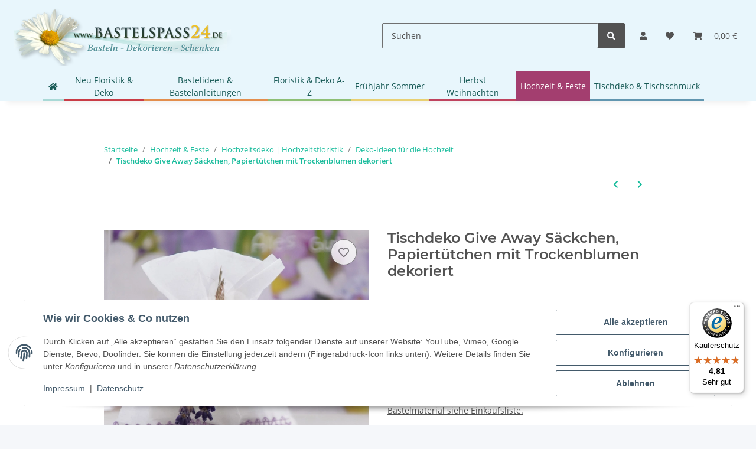

--- FILE ---
content_type: text/html; charset=utf-8
request_url: https://www.bastelspass24.de/Tischdeko-Give-Away-Saeckchen-Papiertuetchen-mit-Trockenblumen-dekoriert
body_size: 48785
content:
<!DOCTYPE html>
<html lang="de" itemscope itemtype="https://schema.org/ItemPage">
    
    <head>
        
            <meta http-equiv="content-type" content="text/html; charset=utf-8">
            <meta name="description" itemprop="description" content="Give Away Papiertütchen weiß dekorieren und schenken mit Trockenblumen Echte getrocknete kleine Blumen schmücken das zarte Säckchen Ein liebevolles Gastgeschenk! Die kleinen B">
                        <meta name="viewport" content="width=device-width, initial-scale=1.0">
            <meta http-equiv="X-UA-Compatible" content="IE=edge">
                        <meta name="robots" content="index, follow">

            <meta itemprop="url" content="https://www.bastelspass24.de/Tischdeko-Give-Away-Saeckchen-Papiertuetchen-mit-Trockenblumen-dekoriert">
            <meta property="og:type" content="website">
            <meta property="og:site_name" content="Tischdeko Give Away Säckchen, Papiertütchen mit Trockenblumen dekorier">
            <meta property="og:title" content="Tischdeko Give Away Säckchen, Papiertütchen mit Trockenblumen dekorier">
            <meta property="og:description" content="Give Away Papiertütchen weiß dekorieren und schenken mit Trockenblumen Echte getrocknete kleine Blumen schmücken das zarte Säckchen Ein liebevolles Gastgeschenk! Die kleinen B">
            <meta property="og:url" content="https://www.bastelspass24.de/Tischdeko-Give-Away-Saeckchen-Papiertuetchen-mit-Trockenblumen-dekoriert">

                                    
                            <meta itemprop="image" content="https://www.bastelspass24.de/media/image/product/7164/lg/tischdeko-give-away-saeckchen-papiertuetchen-mit-trockenblumen-dekoriert.jpg">
                <meta property="og:image" content="https://www.bastelspass24.de/media/image/product/7164/lg/tischdeko-give-away-saeckchen-papiertuetchen-mit-trockenblumen-dekoriert.jpg">
                <meta property="og:image:width" content="800">
                <meta property="og:image:height" content="800">
                    

        <title itemprop="name">Tischdeko Give Away Säckchen, Papiertütchen mit Trockenblumen dekorier</title>

                    <link rel="canonical" href="https://www.bastelspass24.de/Tischdeko-Give-Away-Saeckchen-Papiertuetchen-mit-Trockenblumen-dekoriert">
        
        

        
            <link rel="icon" href="https://www.bastelspass24.de/favicon.ico" sizes="48x48">
            <link rel="icon" href="https://www.bastelspass24.de/favicon.svg" sizes="any" type="image/svg+xml">
            <link rel="apple-touch-icon" href="https://www.bastelspass24.de/apple-touch-icon.png">
            <link rel="manifest" href="https://www.bastelspass24.de/site.webmanifest">
            <meta name="msapplication-TileColor" content="#1C1D2C">
            <meta name="msapplication-TileImage" content="https://www.bastelspass24.de/mstile-144x144.png">
        
        
            <meta name="theme-color" content="#1C1D2C">
        

        
                                                    
                <style id="criticalCSS">
                    
                        /* grid breakpoints */
/* grid containers */
/* links */
/* cards */
/* tables */
/* breadcrumbs */
/* navs */
/* modals */
/* progress */
/* options */
/* dropdowns */
/* grid breakpoints */
/* grid containers */
/* links */
/* cards */
/* tables */
/* breadcrumbs */
/* navs */
/* modals */
/* progress */
/* options */
/* dropdowns */
:root {
  --blue: #007bff;
  --indigo: #6610f2;
  --purple: #6f42c1;
  --pink: #e83e8c;
  --red: #dc3545;
  --orange: #fd7e14;
  --yellow: #ffc107;
  --green: #28a745;
  --teal: #20c997;
  --cyan: #17a2b8;
  --white: #ffffff;
  --gray: #707070;
  --gray-dark: #343a40;
  --primary: #4e9ac3;
  --secondary: #525252;
  --success: #1C871E;
  --info: #525252;
  --warning: #f39932;
  --danger: #b90000;
  --light: #f5f7fa;
  --dark: #525252;
  --gray: #707070;
  --gray-light: #f5f7fa;
  --gray-medium: #ebebeb;
  --gray-dark: #9b9b9b;
  --gray-darker: #525252;
  --breakpoint-xs: 0;
  --breakpoint-sm: 576px;
  --breakpoint-md: 768px;
  --breakpoint-lg: 992px;
  --breakpoint-xl: 1300px;
  --font-family-sans-serif: "Open Sans", sans-serif;
  --font-family-monospace: SFMono-Regular, Menlo, Monaco, Consolas, "Liberation Mono", "Courier New", monospace;
}

*,
*::before,
*::after {
  box-sizing: border-box;
}

html {
  font-family: sans-serif;
  line-height: 1.15;
  -webkit-text-size-adjust: 100%;
  -webkit-tap-highlight-color: rgba(0, 0, 0, 0);
}

article, aside, figcaption, figure, footer, header, hgroup, main, nav, section {
  display: block;
}

body {
  margin: 0;
  font-family: "Open Sans", sans-serif;
  font-size: 0.875rem;
  font-weight: 400;
  line-height: 1.5;
  color: #525252;
  text-align: left;
  background-color: #f5f7fa;
}

[tabindex="-1"]:focus:not(:focus-visible) {
  outline: 0 !important;
}

hr {
  box-sizing: content-box;
  height: 0;
  overflow: visible;
}

h1, h2, h3, h4, h5, h6 {
  margin-top: 0;
  margin-bottom: 1rem;
}

p {
  margin-top: 0;
  margin-bottom: 1rem;
}

abbr[title],
abbr[data-original-title] {
  text-decoration: underline;
  text-decoration: underline dotted;
  cursor: help;
  border-bottom: 0;
  text-decoration-skip-ink: none;
}

address {
  margin-bottom: 1rem;
  font-style: normal;
  line-height: inherit;
}

ol,
ul,
dl {
  margin-top: 0;
  margin-bottom: 1rem;
}

ol ol,
ul ul,
ol ul,
ul ol {
  margin-bottom: 0;
}

dt {
  font-weight: 700;
}

dd {
  margin-bottom: 0.5rem;
  margin-left: 0;
}

blockquote {
  margin: 0 0 1rem;
}

b,
strong {
  font-weight: bolder;
}

small {
  font-size: 80%;
}

sub,
sup {
  position: relative;
  font-size: 75%;
  line-height: 0;
  vertical-align: baseline;
}

sub {
  bottom: -0.25em;
}

sup {
  top: -0.5em;
}

a {
  color: #18bc9c;
  text-decoration: underline;
  background-color: transparent;
}
a:hover {
  color: #4e9ac3;
  text-decoration: none;
}

a:not([href]):not([class]) {
  color: inherit;
  text-decoration: none;
}
a:not([href]):not([class]):hover {
  color: inherit;
  text-decoration: none;
}

pre,
code,
kbd,
samp {
  font-family: SFMono-Regular, Menlo, Monaco, Consolas, "Liberation Mono", "Courier New", monospace;
  font-size: 1em;
}

pre {
  margin-top: 0;
  margin-bottom: 1rem;
  overflow: auto;
  -ms-overflow-style: scrollbar;
}

figure {
  margin: 0 0 1rem;
}

img {
  vertical-align: middle;
  border-style: none;
}

svg {
  overflow: hidden;
  vertical-align: middle;
}

table {
  border-collapse: collapse;
}

caption {
  padding-top: 0.75rem;
  padding-bottom: 0.75rem;
  color: #707070;
  text-align: left;
  caption-side: bottom;
}

th {
  text-align: inherit;
  text-align: -webkit-match-parent;
}

label {
  display: inline-block;
  margin-bottom: 0.5rem;
}

button {
  border-radius: 0;
}

button:focus:not(:focus-visible) {
  outline: 0;
}

input,
button,
select,
optgroup,
textarea {
  margin: 0;
  font-family: inherit;
  font-size: inherit;
  line-height: inherit;
}

button,
input {
  overflow: visible;
}

button,
select {
  text-transform: none;
}

[role=button] {
  cursor: pointer;
}

select {
  word-wrap: normal;
}

button,
[type=button],
[type=reset],
[type=submit] {
  -webkit-appearance: button;
}

button:not(:disabled),
[type=button]:not(:disabled),
[type=reset]:not(:disabled),
[type=submit]:not(:disabled) {
  cursor: pointer;
}

button::-moz-focus-inner,
[type=button]::-moz-focus-inner,
[type=reset]::-moz-focus-inner,
[type=submit]::-moz-focus-inner {
  padding: 0;
  border-style: none;
}

input[type=radio],
input[type=checkbox] {
  box-sizing: border-box;
  padding: 0;
}

textarea {
  overflow: auto;
  resize: vertical;
}

fieldset {
  min-width: 0;
  padding: 0;
  margin: 0;
  border: 0;
}

legend {
  display: block;
  width: 100%;
  max-width: 100%;
  padding: 0;
  margin-bottom: 0.5rem;
  font-size: 1.5rem;
  line-height: inherit;
  color: inherit;
  white-space: normal;
}

progress {
  vertical-align: baseline;
}

[type=number]::-webkit-inner-spin-button,
[type=number]::-webkit-outer-spin-button {
  height: auto;
}

[type=search] {
  outline-offset: -2px;
  -webkit-appearance: none;
}

[type=search]::-webkit-search-decoration {
  -webkit-appearance: none;
}

::-webkit-file-upload-button {
  font: inherit;
  -webkit-appearance: button;
}

output {
  display: inline-block;
}

summary {
  display: list-item;
  cursor: pointer;
}

template {
  display: none;
}

[hidden] {
  display: none !important;
}

.img-fluid {
  max-width: 100%;
  height: auto;
}

.img-thumbnail {
  padding: 0.25rem;
  background-color: #f5f7fa;
  border: 1px solid #dee2e6;
  border-radius: 0.125rem;
  box-shadow: 0 1px 2px rgba(0, 0, 0, 0.075);
  max-width: 100%;
  height: auto;
}

.figure {
  display: inline-block;
}

.figure-img {
  margin-bottom: 0.5rem;
  line-height: 1;
}

.figure-caption {
  font-size: 90%;
  color: #707070;
}

code {
  font-size: 87.5%;
  color: #e83e8c;
  word-wrap: break-word;
}
a > code {
  color: inherit;
}

kbd {
  padding: 0.2rem 0.4rem;
  font-size: 87.5%;
  color: #ffffff;
  background-color: #212529;
  border-radius: 0.125rem;
  box-shadow: inset 0 -0.1rem 0 rgba(0, 0, 0, 0.25);
}
kbd kbd {
  padding: 0;
  font-size: 100%;
  font-weight: 700;
  box-shadow: none;
}

pre {
  display: block;
  font-size: 87.5%;
  color: #212529;
}
pre code {
  font-size: inherit;
  color: inherit;
  word-break: normal;
}

.pre-scrollable {
  max-height: 340px;
  overflow-y: scroll;
}

.container,
.container-fluid,
.container-xl,
.container-lg,
.container-md,
.container-sm {
  width: 100%;
  padding-right: 1rem;
  padding-left: 1rem;
  margin-right: auto;
  margin-left: auto;
}

@media (min-width: 576px) {
  .container-sm, .container {
    max-width: 97vw;
  }
}
@media (min-width: 768px) {
  .container-md, .container-sm, .container {
    max-width: 720px;
  }
}
@media (min-width: 992px) {
  .container-lg, .container-md, .container-sm, .container {
    max-width: 960px;
  }
}
@media (min-width: 1300px) {
  .container-xl, .container-lg, .container-md, .container-sm, .container {
    max-width: 1250px;
  }
}
.row {
  display: flex;
  flex-wrap: wrap;
  margin-right: -1rem;
  margin-left: -1rem;
}

.no-gutters {
  margin-right: 0;
  margin-left: 0;
}
.no-gutters > .col,
.no-gutters > [class*=col-] {
  padding-right: 0;
  padding-left: 0;
}

.col-xl,
.col-xl-auto, .col-xl-12, .col-xl-11, .col-xl-10, .col-xl-9, .col-xl-8, .col-xl-7, .col-xl-6, .col-xl-5, .col-xl-4, .col-xl-3, .col-xl-2, .col-xl-1, .col-lg,
.col-lg-auto, .col-lg-12, .col-lg-11, .col-lg-10, .col-lg-9, .col-lg-8, .col-lg-7, .col-lg-6, .col-lg-5, .col-lg-4, .col-lg-3, .col-lg-2, .col-lg-1, .col-md,
.col-md-auto, .col-md-12, .col-md-11, .col-md-10, .col-md-9, .col-md-8, .col-md-7, .col-md-6, .col-md-5, .col-md-4, .col-md-3, .col-md-2, .col-md-1, .col-sm,
.col-sm-auto, .col-sm-12, .col-sm-11, .col-sm-10, .col-sm-9, .col-sm-8, .col-sm-7, .col-sm-6, .col-sm-5, .col-sm-4, .col-sm-3, .col-sm-2, .col-sm-1, .col,
.col-auto, .col-12, .col-11, .col-10, .col-9, .col-8, .col-7, .col-6, .col-5, .col-4, .col-3, .col-2, .col-1 {
  position: relative;
  width: 100%;
  padding-right: 1rem;
  padding-left: 1rem;
}

.col {
  flex-basis: 0;
  flex-grow: 1;
  max-width: 100%;
}

.row-cols-1 > * {
  flex: 0 0 100%;
  max-width: 100%;
}

.row-cols-2 > * {
  flex: 0 0 50%;
  max-width: 50%;
}

.row-cols-3 > * {
  flex: 0 0 33.3333333333%;
  max-width: 33.3333333333%;
}

.row-cols-4 > * {
  flex: 0 0 25%;
  max-width: 25%;
}

.row-cols-5 > * {
  flex: 0 0 20%;
  max-width: 20%;
}

.row-cols-6 > * {
  flex: 0 0 16.6666666667%;
  max-width: 16.6666666667%;
}

.col-auto {
  flex: 0 0 auto;
  width: auto;
  max-width: 100%;
}

.col-1 {
  flex: 0 0 8.33333333%;
  max-width: 8.33333333%;
}

.col-2 {
  flex: 0 0 16.66666667%;
  max-width: 16.66666667%;
}

.col-3 {
  flex: 0 0 25%;
  max-width: 25%;
}

.col-4 {
  flex: 0 0 33.33333333%;
  max-width: 33.33333333%;
}

.col-5 {
  flex: 0 0 41.66666667%;
  max-width: 41.66666667%;
}

.col-6 {
  flex: 0 0 50%;
  max-width: 50%;
}

.col-7 {
  flex: 0 0 58.33333333%;
  max-width: 58.33333333%;
}

.col-8 {
  flex: 0 0 66.66666667%;
  max-width: 66.66666667%;
}

.col-9 {
  flex: 0 0 75%;
  max-width: 75%;
}

.col-10 {
  flex: 0 0 83.33333333%;
  max-width: 83.33333333%;
}

.col-11 {
  flex: 0 0 91.66666667%;
  max-width: 91.66666667%;
}

.col-12 {
  flex: 0 0 100%;
  max-width: 100%;
}

.order-first {
  order: -1;
}

.order-last {
  order: 13;
}

.order-0 {
  order: 0;
}

.order-1 {
  order: 1;
}

.order-2 {
  order: 2;
}

.order-3 {
  order: 3;
}

.order-4 {
  order: 4;
}

.order-5 {
  order: 5;
}

.order-6 {
  order: 6;
}

.order-7 {
  order: 7;
}

.order-8 {
  order: 8;
}

.order-9 {
  order: 9;
}

.order-10 {
  order: 10;
}

.order-11 {
  order: 11;
}

.order-12 {
  order: 12;
}

.offset-1 {
  margin-left: 8.33333333%;
}

.offset-2 {
  margin-left: 16.66666667%;
}

.offset-3 {
  margin-left: 25%;
}

.offset-4 {
  margin-left: 33.33333333%;
}

.offset-5 {
  margin-left: 41.66666667%;
}

.offset-6 {
  margin-left: 50%;
}

.offset-7 {
  margin-left: 58.33333333%;
}

.offset-8 {
  margin-left: 66.66666667%;
}

.offset-9 {
  margin-left: 75%;
}

.offset-10 {
  margin-left: 83.33333333%;
}

.offset-11 {
  margin-left: 91.66666667%;
}

@media (min-width: 576px) {
  .col-sm {
    flex-basis: 0;
    flex-grow: 1;
    max-width: 100%;
  }
  .row-cols-sm-1 > * {
    flex: 0 0 100%;
    max-width: 100%;
  }
  .row-cols-sm-2 > * {
    flex: 0 0 50%;
    max-width: 50%;
  }
  .row-cols-sm-3 > * {
    flex: 0 0 33.3333333333%;
    max-width: 33.3333333333%;
  }
  .row-cols-sm-4 > * {
    flex: 0 0 25%;
    max-width: 25%;
  }
  .row-cols-sm-5 > * {
    flex: 0 0 20%;
    max-width: 20%;
  }
  .row-cols-sm-6 > * {
    flex: 0 0 16.6666666667%;
    max-width: 16.6666666667%;
  }
  .col-sm-auto {
    flex: 0 0 auto;
    width: auto;
    max-width: 100%;
  }
  .col-sm-1 {
    flex: 0 0 8.33333333%;
    max-width: 8.33333333%;
  }
  .col-sm-2 {
    flex: 0 0 16.66666667%;
    max-width: 16.66666667%;
  }
  .col-sm-3 {
    flex: 0 0 25%;
    max-width: 25%;
  }
  .col-sm-4 {
    flex: 0 0 33.33333333%;
    max-width: 33.33333333%;
  }
  .col-sm-5 {
    flex: 0 0 41.66666667%;
    max-width: 41.66666667%;
  }
  .col-sm-6 {
    flex: 0 0 50%;
    max-width: 50%;
  }
  .col-sm-7 {
    flex: 0 0 58.33333333%;
    max-width: 58.33333333%;
  }
  .col-sm-8 {
    flex: 0 0 66.66666667%;
    max-width: 66.66666667%;
  }
  .col-sm-9 {
    flex: 0 0 75%;
    max-width: 75%;
  }
  .col-sm-10 {
    flex: 0 0 83.33333333%;
    max-width: 83.33333333%;
  }
  .col-sm-11 {
    flex: 0 0 91.66666667%;
    max-width: 91.66666667%;
  }
  .col-sm-12 {
    flex: 0 0 100%;
    max-width: 100%;
  }
  .order-sm-first {
    order: -1;
  }
  .order-sm-last {
    order: 13;
  }
  .order-sm-0 {
    order: 0;
  }
  .order-sm-1 {
    order: 1;
  }
  .order-sm-2 {
    order: 2;
  }
  .order-sm-3 {
    order: 3;
  }
  .order-sm-4 {
    order: 4;
  }
  .order-sm-5 {
    order: 5;
  }
  .order-sm-6 {
    order: 6;
  }
  .order-sm-7 {
    order: 7;
  }
  .order-sm-8 {
    order: 8;
  }
  .order-sm-9 {
    order: 9;
  }
  .order-sm-10 {
    order: 10;
  }
  .order-sm-11 {
    order: 11;
  }
  .order-sm-12 {
    order: 12;
  }
  .offset-sm-0 {
    margin-left: 0;
  }
  .offset-sm-1 {
    margin-left: 8.33333333%;
  }
  .offset-sm-2 {
    margin-left: 16.66666667%;
  }
  .offset-sm-3 {
    margin-left: 25%;
  }
  .offset-sm-4 {
    margin-left: 33.33333333%;
  }
  .offset-sm-5 {
    margin-left: 41.66666667%;
  }
  .offset-sm-6 {
    margin-left: 50%;
  }
  .offset-sm-7 {
    margin-left: 58.33333333%;
  }
  .offset-sm-8 {
    margin-left: 66.66666667%;
  }
  .offset-sm-9 {
    margin-left: 75%;
  }
  .offset-sm-10 {
    margin-left: 83.33333333%;
  }
  .offset-sm-11 {
    margin-left: 91.66666667%;
  }
}
@media (min-width: 768px) {
  .col-md {
    flex-basis: 0;
    flex-grow: 1;
    max-width: 100%;
  }
  .row-cols-md-1 > * {
    flex: 0 0 100%;
    max-width: 100%;
  }
  .row-cols-md-2 > * {
    flex: 0 0 50%;
    max-width: 50%;
  }
  .row-cols-md-3 > * {
    flex: 0 0 33.3333333333%;
    max-width: 33.3333333333%;
  }
  .row-cols-md-4 > * {
    flex: 0 0 25%;
    max-width: 25%;
  }
  .row-cols-md-5 > * {
    flex: 0 0 20%;
    max-width: 20%;
  }
  .row-cols-md-6 > * {
    flex: 0 0 16.6666666667%;
    max-width: 16.6666666667%;
  }
  .col-md-auto {
    flex: 0 0 auto;
    width: auto;
    max-width: 100%;
  }
  .col-md-1 {
    flex: 0 0 8.33333333%;
    max-width: 8.33333333%;
  }
  .col-md-2 {
    flex: 0 0 16.66666667%;
    max-width: 16.66666667%;
  }
  .col-md-3 {
    flex: 0 0 25%;
    max-width: 25%;
  }
  .col-md-4 {
    flex: 0 0 33.33333333%;
    max-width: 33.33333333%;
  }
  .col-md-5 {
    flex: 0 0 41.66666667%;
    max-width: 41.66666667%;
  }
  .col-md-6 {
    flex: 0 0 50%;
    max-width: 50%;
  }
  .col-md-7 {
    flex: 0 0 58.33333333%;
    max-width: 58.33333333%;
  }
  .col-md-8 {
    flex: 0 0 66.66666667%;
    max-width: 66.66666667%;
  }
  .col-md-9 {
    flex: 0 0 75%;
    max-width: 75%;
  }
  .col-md-10 {
    flex: 0 0 83.33333333%;
    max-width: 83.33333333%;
  }
  .col-md-11 {
    flex: 0 0 91.66666667%;
    max-width: 91.66666667%;
  }
  .col-md-12 {
    flex: 0 0 100%;
    max-width: 100%;
  }
  .order-md-first {
    order: -1;
  }
  .order-md-last {
    order: 13;
  }
  .order-md-0 {
    order: 0;
  }
  .order-md-1 {
    order: 1;
  }
  .order-md-2 {
    order: 2;
  }
  .order-md-3 {
    order: 3;
  }
  .order-md-4 {
    order: 4;
  }
  .order-md-5 {
    order: 5;
  }
  .order-md-6 {
    order: 6;
  }
  .order-md-7 {
    order: 7;
  }
  .order-md-8 {
    order: 8;
  }
  .order-md-9 {
    order: 9;
  }
  .order-md-10 {
    order: 10;
  }
  .order-md-11 {
    order: 11;
  }
  .order-md-12 {
    order: 12;
  }
  .offset-md-0 {
    margin-left: 0;
  }
  .offset-md-1 {
    margin-left: 8.33333333%;
  }
  .offset-md-2 {
    margin-left: 16.66666667%;
  }
  .offset-md-3 {
    margin-left: 25%;
  }
  .offset-md-4 {
    margin-left: 33.33333333%;
  }
  .offset-md-5 {
    margin-left: 41.66666667%;
  }
  .offset-md-6 {
    margin-left: 50%;
  }
  .offset-md-7 {
    margin-left: 58.33333333%;
  }
  .offset-md-8 {
    margin-left: 66.66666667%;
  }
  .offset-md-9 {
    margin-left: 75%;
  }
  .offset-md-10 {
    margin-left: 83.33333333%;
  }
  .offset-md-11 {
    margin-left: 91.66666667%;
  }
}
@media (min-width: 992px) {
  .col-lg {
    flex-basis: 0;
    flex-grow: 1;
    max-width: 100%;
  }
  .row-cols-lg-1 > * {
    flex: 0 0 100%;
    max-width: 100%;
  }
  .row-cols-lg-2 > * {
    flex: 0 0 50%;
    max-width: 50%;
  }
  .row-cols-lg-3 > * {
    flex: 0 0 33.3333333333%;
    max-width: 33.3333333333%;
  }
  .row-cols-lg-4 > * {
    flex: 0 0 25%;
    max-width: 25%;
  }
  .row-cols-lg-5 > * {
    flex: 0 0 20%;
    max-width: 20%;
  }
  .row-cols-lg-6 > * {
    flex: 0 0 16.6666666667%;
    max-width: 16.6666666667%;
  }
  .col-lg-auto {
    flex: 0 0 auto;
    width: auto;
    max-width: 100%;
  }
  .col-lg-1 {
    flex: 0 0 8.33333333%;
    max-width: 8.33333333%;
  }
  .col-lg-2 {
    flex: 0 0 16.66666667%;
    max-width: 16.66666667%;
  }
  .col-lg-3 {
    flex: 0 0 25%;
    max-width: 25%;
  }
  .col-lg-4 {
    flex: 0 0 33.33333333%;
    max-width: 33.33333333%;
  }
  .col-lg-5 {
    flex: 0 0 41.66666667%;
    max-width: 41.66666667%;
  }
  .col-lg-6 {
    flex: 0 0 50%;
    max-width: 50%;
  }
  .col-lg-7 {
    flex: 0 0 58.33333333%;
    max-width: 58.33333333%;
  }
  .col-lg-8 {
    flex: 0 0 66.66666667%;
    max-width: 66.66666667%;
  }
  .col-lg-9 {
    flex: 0 0 75%;
    max-width: 75%;
  }
  .col-lg-10 {
    flex: 0 0 83.33333333%;
    max-width: 83.33333333%;
  }
  .col-lg-11 {
    flex: 0 0 91.66666667%;
    max-width: 91.66666667%;
  }
  .col-lg-12 {
    flex: 0 0 100%;
    max-width: 100%;
  }
  .order-lg-first {
    order: -1;
  }
  .order-lg-last {
    order: 13;
  }
  .order-lg-0 {
    order: 0;
  }
  .order-lg-1 {
    order: 1;
  }
  .order-lg-2 {
    order: 2;
  }
  .order-lg-3 {
    order: 3;
  }
  .order-lg-4 {
    order: 4;
  }
  .order-lg-5 {
    order: 5;
  }
  .order-lg-6 {
    order: 6;
  }
  .order-lg-7 {
    order: 7;
  }
  .order-lg-8 {
    order: 8;
  }
  .order-lg-9 {
    order: 9;
  }
  .order-lg-10 {
    order: 10;
  }
  .order-lg-11 {
    order: 11;
  }
  .order-lg-12 {
    order: 12;
  }
  .offset-lg-0 {
    margin-left: 0;
  }
  .offset-lg-1 {
    margin-left: 8.33333333%;
  }
  .offset-lg-2 {
    margin-left: 16.66666667%;
  }
  .offset-lg-3 {
    margin-left: 25%;
  }
  .offset-lg-4 {
    margin-left: 33.33333333%;
  }
  .offset-lg-5 {
    margin-left: 41.66666667%;
  }
  .offset-lg-6 {
    margin-left: 50%;
  }
  .offset-lg-7 {
    margin-left: 58.33333333%;
  }
  .offset-lg-8 {
    margin-left: 66.66666667%;
  }
  .offset-lg-9 {
    margin-left: 75%;
  }
  .offset-lg-10 {
    margin-left: 83.33333333%;
  }
  .offset-lg-11 {
    margin-left: 91.66666667%;
  }
}
@media (min-width: 1300px) {
  .col-xl {
    flex-basis: 0;
    flex-grow: 1;
    max-width: 100%;
  }
  .row-cols-xl-1 > * {
    flex: 0 0 100%;
    max-width: 100%;
  }
  .row-cols-xl-2 > * {
    flex: 0 0 50%;
    max-width: 50%;
  }
  .row-cols-xl-3 > * {
    flex: 0 0 33.3333333333%;
    max-width: 33.3333333333%;
  }
  .row-cols-xl-4 > * {
    flex: 0 0 25%;
    max-width: 25%;
  }
  .row-cols-xl-5 > * {
    flex: 0 0 20%;
    max-width: 20%;
  }
  .row-cols-xl-6 > * {
    flex: 0 0 16.6666666667%;
    max-width: 16.6666666667%;
  }
  .col-xl-auto {
    flex: 0 0 auto;
    width: auto;
    max-width: 100%;
  }
  .col-xl-1 {
    flex: 0 0 8.33333333%;
    max-width: 8.33333333%;
  }
  .col-xl-2 {
    flex: 0 0 16.66666667%;
    max-width: 16.66666667%;
  }
  .col-xl-3 {
    flex: 0 0 25%;
    max-width: 25%;
  }
  .col-xl-4 {
    flex: 0 0 33.33333333%;
    max-width: 33.33333333%;
  }
  .col-xl-5 {
    flex: 0 0 41.66666667%;
    max-width: 41.66666667%;
  }
  .col-xl-6 {
    flex: 0 0 50%;
    max-width: 50%;
  }
  .col-xl-7 {
    flex: 0 0 58.33333333%;
    max-width: 58.33333333%;
  }
  .col-xl-8 {
    flex: 0 0 66.66666667%;
    max-width: 66.66666667%;
  }
  .col-xl-9 {
    flex: 0 0 75%;
    max-width: 75%;
  }
  .col-xl-10 {
    flex: 0 0 83.33333333%;
    max-width: 83.33333333%;
  }
  .col-xl-11 {
    flex: 0 0 91.66666667%;
    max-width: 91.66666667%;
  }
  .col-xl-12 {
    flex: 0 0 100%;
    max-width: 100%;
  }
  .order-xl-first {
    order: -1;
  }
  .order-xl-last {
    order: 13;
  }
  .order-xl-0 {
    order: 0;
  }
  .order-xl-1 {
    order: 1;
  }
  .order-xl-2 {
    order: 2;
  }
  .order-xl-3 {
    order: 3;
  }
  .order-xl-4 {
    order: 4;
  }
  .order-xl-5 {
    order: 5;
  }
  .order-xl-6 {
    order: 6;
  }
  .order-xl-7 {
    order: 7;
  }
  .order-xl-8 {
    order: 8;
  }
  .order-xl-9 {
    order: 9;
  }
  .order-xl-10 {
    order: 10;
  }
  .order-xl-11 {
    order: 11;
  }
  .order-xl-12 {
    order: 12;
  }
  .offset-xl-0 {
    margin-left: 0;
  }
  .offset-xl-1 {
    margin-left: 8.33333333%;
  }
  .offset-xl-2 {
    margin-left: 16.66666667%;
  }
  .offset-xl-3 {
    margin-left: 25%;
  }
  .offset-xl-4 {
    margin-left: 33.33333333%;
  }
  .offset-xl-5 {
    margin-left: 41.66666667%;
  }
  .offset-xl-6 {
    margin-left: 50%;
  }
  .offset-xl-7 {
    margin-left: 58.33333333%;
  }
  .offset-xl-8 {
    margin-left: 66.66666667%;
  }
  .offset-xl-9 {
    margin-left: 75%;
  }
  .offset-xl-10 {
    margin-left: 83.33333333%;
  }
  .offset-xl-11 {
    margin-left: 91.66666667%;
  }
}
.nav {
  display: flex;
  flex-wrap: wrap;
  padding-left: 0;
  margin-bottom: 0;
  list-style: none;
}

.nav-link {
  display: block;
  padding: 0.5rem 1rem;
  text-decoration: none;
}
.nav-link:hover, .nav-link:focus {
  text-decoration: none;
}
.nav-link.disabled {
  color: #707070;
  pointer-events: none;
  cursor: default;
}

.nav-tabs {
  border-bottom: 1px solid #dee2e6;
}
.nav-tabs .nav-link {
  margin-bottom: -1px;
  background-color: transparent;
  border: 1px solid transparent;
  border-top-left-radius: 0;
  border-top-right-radius: 0;
}
.nav-tabs .nav-link:hover, .nav-tabs .nav-link:focus {
  isolation: isolate;
  border-color: transparent;
}
.nav-tabs .nav-link.disabled {
  color: #707070;
  background-color: transparent;
  border-color: transparent;
}
.nav-tabs .nav-link.active,
.nav-tabs .nav-item.show .nav-link {
  color: #18bc9c;
  background-color: transparent;
  border-color: #4e9ac3;
}
.nav-tabs .dropdown-menu {
  margin-top: -1px;
  border-top-left-radius: 0;
  border-top-right-radius: 0;
}

.nav-pills .nav-link {
  background: none;
  border: 0;
  border-radius: 0.125rem;
}
.nav-pills .nav-link.active,
.nav-pills .show > .nav-link {
  color: #ffffff;
  background-color: #4e9ac3;
}

.nav-fill > .nav-link,
.nav-fill .nav-item {
  flex: 1 1 auto;
  text-align: center;
}

.nav-justified > .nav-link,
.nav-justified .nav-item {
  flex-basis: 0;
  flex-grow: 1;
  text-align: center;
}

.tab-content > .tab-pane {
  display: none;
}
.tab-content > .active {
  display: block;
}

.navbar {
  position: relative;
  display: flex;
  flex-wrap: wrap;
  align-items: center;
  justify-content: space-between;
  padding: 0.4rem 1rem;
}
.navbar .container,
.navbar .container-fluid,
.navbar .container-sm,
.navbar .container-md,
.navbar .container-lg,
.navbar .container-xl {
  display: flex;
  flex-wrap: wrap;
  align-items: center;
  justify-content: space-between;
}
.navbar-brand {
  display: inline-block;
  padding-top: 0.40625rem;
  padding-bottom: 0.40625rem;
  margin-right: 1rem;
  font-size: 1rem;
  line-height: inherit;
  white-space: nowrap;
}
.navbar-brand:hover, .navbar-brand:focus {
  text-decoration: none;
}

.navbar-nav {
  display: flex;
  flex-direction: column;
  padding-left: 0;
  margin-bottom: 0;
  list-style: none;
}
.navbar-nav .nav-link {
  padding-right: 0;
  padding-left: 0;
}
.navbar-nav .dropdown-menu {
  position: static;
  float: none;
}

.navbar-text {
  display: inline-block;
  padding-top: 0.5rem;
  padding-bottom: 0.5rem;
}

.navbar-collapse {
  flex-basis: 100%;
  flex-grow: 1;
  align-items: center;
}

.navbar-toggler {
  padding: 0.25rem 0.75rem;
  font-size: 1rem;
  line-height: 1;
  background-color: transparent;
  border: 1px solid transparent;
  border-radius: 0.125rem;
}
.navbar-toggler:hover, .navbar-toggler:focus {
  text-decoration: none;
}

.navbar-toggler-icon {
  display: inline-block;
  width: 1.5em;
  height: 1.5em;
  vertical-align: middle;
  content: "";
  background: 50%/100% 100% no-repeat;
}

.navbar-nav-scroll {
  max-height: 75vh;
  overflow-y: auto;
}

@media (max-width: 575.98px) {
  .navbar-expand-sm > .container,
  .navbar-expand-sm > .container-fluid,
  .navbar-expand-sm > .container-sm,
  .navbar-expand-sm > .container-md,
  .navbar-expand-sm > .container-lg,
  .navbar-expand-sm > .container-xl {
    padding-right: 0;
    padding-left: 0;
  }
}
@media (min-width: 576px) {
  .navbar-expand-sm {
    flex-flow: row nowrap;
    justify-content: flex-start;
  }
  .navbar-expand-sm .navbar-nav {
    flex-direction: row;
  }
  .navbar-expand-sm .navbar-nav .dropdown-menu {
    position: absolute;
  }
  .navbar-expand-sm .navbar-nav .nav-link {
    padding-right: 1.5rem;
    padding-left: 1.5rem;
  }
  .navbar-expand-sm > .container,
  .navbar-expand-sm > .container-fluid,
  .navbar-expand-sm > .container-sm,
  .navbar-expand-sm > .container-md,
  .navbar-expand-sm > .container-lg,
  .navbar-expand-sm > .container-xl {
    flex-wrap: nowrap;
  }
  .navbar-expand-sm .navbar-nav-scroll {
    overflow: visible;
  }
  .navbar-expand-sm .navbar-collapse {
    display: flex !important;
    flex-basis: auto;
  }
  .navbar-expand-sm .navbar-toggler {
    display: none;
  }
}
@media (max-width: 767.98px) {
  .navbar-expand-md > .container,
  .navbar-expand-md > .container-fluid,
  .navbar-expand-md > .container-sm,
  .navbar-expand-md > .container-md,
  .navbar-expand-md > .container-lg,
  .navbar-expand-md > .container-xl {
    padding-right: 0;
    padding-left: 0;
  }
}
@media (min-width: 768px) {
  .navbar-expand-md {
    flex-flow: row nowrap;
    justify-content: flex-start;
  }
  .navbar-expand-md .navbar-nav {
    flex-direction: row;
  }
  .navbar-expand-md .navbar-nav .dropdown-menu {
    position: absolute;
  }
  .navbar-expand-md .navbar-nav .nav-link {
    padding-right: 1.5rem;
    padding-left: 1.5rem;
  }
  .navbar-expand-md > .container,
  .navbar-expand-md > .container-fluid,
  .navbar-expand-md > .container-sm,
  .navbar-expand-md > .container-md,
  .navbar-expand-md > .container-lg,
  .navbar-expand-md > .container-xl {
    flex-wrap: nowrap;
  }
  .navbar-expand-md .navbar-nav-scroll {
    overflow: visible;
  }
  .navbar-expand-md .navbar-collapse {
    display: flex !important;
    flex-basis: auto;
  }
  .navbar-expand-md .navbar-toggler {
    display: none;
  }
}
@media (max-width: 991.98px) {
  .navbar-expand-lg > .container,
  .navbar-expand-lg > .container-fluid,
  .navbar-expand-lg > .container-sm,
  .navbar-expand-lg > .container-md,
  .navbar-expand-lg > .container-lg,
  .navbar-expand-lg > .container-xl {
    padding-right: 0;
    padding-left: 0;
  }
}
@media (min-width: 992px) {
  .navbar-expand-lg {
    flex-flow: row nowrap;
    justify-content: flex-start;
  }
  .navbar-expand-lg .navbar-nav {
    flex-direction: row;
  }
  .navbar-expand-lg .navbar-nav .dropdown-menu {
    position: absolute;
  }
  .navbar-expand-lg .navbar-nav .nav-link {
    padding-right: 1.5rem;
    padding-left: 1.5rem;
  }
  .navbar-expand-lg > .container,
  .navbar-expand-lg > .container-fluid,
  .navbar-expand-lg > .container-sm,
  .navbar-expand-lg > .container-md,
  .navbar-expand-lg > .container-lg,
  .navbar-expand-lg > .container-xl {
    flex-wrap: nowrap;
  }
  .navbar-expand-lg .navbar-nav-scroll {
    overflow: visible;
  }
  .navbar-expand-lg .navbar-collapse {
    display: flex !important;
    flex-basis: auto;
  }
  .navbar-expand-lg .navbar-toggler {
    display: none;
  }
}
@media (max-width: 1299.98px) {
  .navbar-expand-xl > .container,
  .navbar-expand-xl > .container-fluid,
  .navbar-expand-xl > .container-sm,
  .navbar-expand-xl > .container-md,
  .navbar-expand-xl > .container-lg,
  .navbar-expand-xl > .container-xl {
    padding-right: 0;
    padding-left: 0;
  }
}
@media (min-width: 1300px) {
  .navbar-expand-xl {
    flex-flow: row nowrap;
    justify-content: flex-start;
  }
  .navbar-expand-xl .navbar-nav {
    flex-direction: row;
  }
  .navbar-expand-xl .navbar-nav .dropdown-menu {
    position: absolute;
  }
  .navbar-expand-xl .navbar-nav .nav-link {
    padding-right: 1.5rem;
    padding-left: 1.5rem;
  }
  .navbar-expand-xl > .container,
  .navbar-expand-xl > .container-fluid,
  .navbar-expand-xl > .container-sm,
  .navbar-expand-xl > .container-md,
  .navbar-expand-xl > .container-lg,
  .navbar-expand-xl > .container-xl {
    flex-wrap: nowrap;
  }
  .navbar-expand-xl .navbar-nav-scroll {
    overflow: visible;
  }
  .navbar-expand-xl .navbar-collapse {
    display: flex !important;
    flex-basis: auto;
  }
  .navbar-expand-xl .navbar-toggler {
    display: none;
  }
}
.navbar-expand {
  flex-flow: row nowrap;
  justify-content: flex-start;
}
.navbar-expand > .container,
.navbar-expand > .container-fluid,
.navbar-expand > .container-sm,
.navbar-expand > .container-md,
.navbar-expand > .container-lg,
.navbar-expand > .container-xl {
  padding-right: 0;
  padding-left: 0;
}
.navbar-expand .navbar-nav {
  flex-direction: row;
}
.navbar-expand .navbar-nav .dropdown-menu {
  position: absolute;
}
.navbar-expand .navbar-nav .nav-link {
  padding-right: 1.5rem;
  padding-left: 1.5rem;
}
.navbar-expand > .container,
.navbar-expand > .container-fluid,
.navbar-expand > .container-sm,
.navbar-expand > .container-md,
.navbar-expand > .container-lg,
.navbar-expand > .container-xl {
  flex-wrap: nowrap;
}
.navbar-expand .navbar-nav-scroll {
  overflow: visible;
}
.navbar-expand .navbar-collapse {
  display: flex !important;
  flex-basis: auto;
}
.navbar-expand .navbar-toggler {
  display: none;
}

.navbar-light .navbar-brand {
  color: rgba(0, 0, 0, 0.9);
}
.navbar-light .navbar-brand:hover, .navbar-light .navbar-brand:focus {
  color: rgba(0, 0, 0, 0.9);
}
.navbar-light .navbar-nav .nav-link {
  color: #525252;
}
.navbar-light .navbar-nav .nav-link:hover, .navbar-light .navbar-nav .nav-link:focus {
  color: #4e9ac3;
}
.navbar-light .navbar-nav .nav-link.disabled {
  color: rgba(0, 0, 0, 0.3);
}
.navbar-light .navbar-nav .show > .nav-link,
.navbar-light .navbar-nav .active > .nav-link,
.navbar-light .navbar-nav .nav-link.show,
.navbar-light .navbar-nav .nav-link.active {
  color: rgba(0, 0, 0, 0.9);
}
.navbar-light .navbar-toggler {
  color: #525252;
  border-color: rgba(0, 0, 0, 0.1);
}
.navbar-light .navbar-toggler-icon {
  background-image: url("data:image/svg+xml,%3csvg xmlns='http://www.w3.org/2000/svg' width='30' height='30' viewBox='0 0 30 30'%3e%3cpath stroke='%23525252' stroke-linecap='round' stroke-miterlimit='10' stroke-width='2' d='M4 7h22M4 15h22M4 23h22'/%3e%3c/svg%3e");
}
.navbar-light .navbar-text {
  color: #525252;
}
.navbar-light .navbar-text a {
  color: rgba(0, 0, 0, 0.9);
}
.navbar-light .navbar-text a:hover, .navbar-light .navbar-text a:focus {
  color: rgba(0, 0, 0, 0.9);
}

.navbar-dark .navbar-brand {
  color: #ffffff;
}
.navbar-dark .navbar-brand:hover, .navbar-dark .navbar-brand:focus {
  color: #ffffff;
}
.navbar-dark .navbar-nav .nav-link {
  color: rgba(255, 255, 255, 0.5);
}
.navbar-dark .navbar-nav .nav-link:hover, .navbar-dark .navbar-nav .nav-link:focus {
  color: rgba(255, 255, 255, 0.75);
}
.navbar-dark .navbar-nav .nav-link.disabled {
  color: rgba(255, 255, 255, 0.25);
}
.navbar-dark .navbar-nav .show > .nav-link,
.navbar-dark .navbar-nav .active > .nav-link,
.navbar-dark .navbar-nav .nav-link.show,
.navbar-dark .navbar-nav .nav-link.active {
  color: #ffffff;
}
.navbar-dark .navbar-toggler {
  color: rgba(255, 255, 255, 0.5);
  border-color: rgba(255, 255, 255, 0.1);
}
.navbar-dark .navbar-toggler-icon {
  background-image: url("data:image/svg+xml,%3csvg xmlns='http://www.w3.org/2000/svg' width='30' height='30' viewBox='0 0 30 30'%3e%3cpath stroke='rgba%28255, 255, 255, 0.5%29' stroke-linecap='round' stroke-miterlimit='10' stroke-width='2' d='M4 7h22M4 15h22M4 23h22'/%3e%3c/svg%3e");
}
.navbar-dark .navbar-text {
  color: rgba(255, 255, 255, 0.5);
}
.navbar-dark .navbar-text a {
  color: #ffffff;
}
.navbar-dark .navbar-text a:hover, .navbar-dark .navbar-text a:focus {
  color: #ffffff;
}

.pagination-sm .page-item.active .page-link::after, .pagination-sm .page-item.active .page-text::after {
  left: 0.375rem;
  right: 0.375rem;
}

.pagination-lg .page-item.active .page-link::after, .pagination-lg .page-item.active .page-text::after {
  left: 1.125rem;
  right: 1.125rem;
}

.page-item {
  position: relative;
}
.page-item.active {
  font-weight: 700;
}
.page-item.active .page-link::after, .page-item.active .page-text::after {
  content: "";
  position: absolute;
  left: 0.5625rem;
  bottom: 0;
  right: 0.5625rem;
  border-bottom: 4px solid #4e9ac3;
}

@media (min-width: 768px) {
  .dropdown-item.page-item {
    background-color: transparent;
  }
}

.page-link, .page-text {
  text-decoration: none;
}

.pagination {
  margin-bottom: 0;
  justify-content: space-between;
  align-items: center;
}
@media (min-width: 768px) {
  .pagination {
    justify-content: normal;
  }
  .pagination .dropdown > .btn {
    display: none;
  }
  .pagination .dropdown-menu {
    position: static !important;
    transform: none !important;
    display: flex;
    margin: 0;
    padding: 0;
    border: 0;
    min-width: auto;
  }
  .pagination .dropdown-item {
    width: auto;
    display: inline-block;
    padding: 0;
  }
  .pagination .dropdown-item.active {
    background-color: transparent;
    color: #18bc9c;
  }
  .pagination .dropdown-item:hover {
    background-color: transparent;
  }
  .pagination .pagination-site {
    display: none;
  }
}
@media (max-width: 767.98px) {
  .pagination .dropdown-item {
    padding: 0;
  }
  .pagination .dropdown-item.active .page-link, .pagination .dropdown-item.active .page-text, .pagination .dropdown-item:active .page-link, .pagination .dropdown-item:active .page-text {
    color: #525252;
  }
}

.productlist-page-nav {
  align-items: center;
}
.productlist-page-nav .pagination {
  margin: 0;
}
.productlist-page-nav .displayoptions {
  margin-bottom: 1rem;
}
@media (min-width: 768px) {
  .productlist-page-nav .displayoptions {
    margin-bottom: 0;
  }
}
.productlist-page-nav .displayoptions .btn-group + .btn-group + .btn-group {
  margin-left: 0.5rem;
}
.productlist-page-nav .result-option-wrapper {
  margin-right: 0.5rem;
}
.productlist-page-nav .productlist-item-info {
  margin-bottom: 0.5rem;
  margin-left: auto;
  margin-right: auto;
  display: flex;
}
@media (min-width: 768px) {
  .productlist-page-nav .productlist-item-info {
    margin-right: 0;
    margin-bottom: 0;
  }
  .productlist-page-nav .productlist-item-info.productlist-item-border {
    border-right: 1px solid #ebebeb;
    padding-right: 1rem;
  }
}
.productlist-page-nav.productlist-page-nav-header-m {
  margin-top: 3rem;
}
@media (min-width: 768px) {
  .productlist-page-nav.productlist-page-nav-header-m {
    margin-top: 2rem;
  }
  .productlist-page-nav.productlist-page-nav-header-m > .col {
    margin-top: 1rem;
  }
}

.productlist-page-nav-bottom {
  margin-bottom: 2rem;
}

.pagination-wrapper {
  margin-bottom: 1rem;
  align-items: center;
  border-top: 1px solid #f5f7fa;
  border-bottom: 1px solid #f5f7fa;
  padding-top: 0.5rem;
  padding-bottom: 0.5rem;
}
.pagination-wrapper .pagination-entries {
  font-weight: 700;
  margin-bottom: 1rem;
}
@media (min-width: 768px) {
  .pagination-wrapper .pagination-entries {
    margin-bottom: 0;
  }
}
.pagination-wrapper .pagination-selects {
  margin-left: auto;
  margin-top: 1rem;
}
@media (min-width: 768px) {
  .pagination-wrapper .pagination-selects {
    margin-left: 0;
    margin-top: 0;
  }
}
.pagination-wrapper .pagination-selects .pagination-selects-entries {
  margin-bottom: 1rem;
}
@media (min-width: 768px) {
  .pagination-wrapper .pagination-selects .pagination-selects-entries {
    margin-right: 1rem;
    margin-bottom: 0;
  }
}

.pagination-no-wrapper {
  border: 0;
  padding-top: 0;
  padding-bottom: 0;
}

.topbar-wrapper {
  position: relative;
  z-index: 1021;
  flex-direction: row-reverse;
}

.sticky-header header {
  position: sticky;
  top: 0;
}

#jtl-nav-wrapper .form-control::placeholder, #jtl-nav-wrapper .form-control:focus::placeholder {
  color: #525252;
}
#jtl-nav-wrapper .label-slide .form-group:not(.exclude-from-label-slide):not(.checkbox) label {
  background: #e8f6fc;
  color: #525252;
}

header {
  box-shadow: 0 1rem 0.5625rem -0.75rem rgba(0, 0, 0, 0.06);
  position: relative;
  z-index: 1020;
  /* mobile only */
  /* desktop only */
  /* Colors to be changed more easily by template settings */
}
header .dropdown-menu {
  background-color: #e8f6fc;
  color: #525252;
}
header .navbar-toggler {
  color: #525252;
}
header .navbar-brand img {
  max-width: 50vw;
  object-fit: contain;
}
header .nav-right .dropdown-menu {
  margin-top: -0.03125rem;
  box-shadow: inset 0 1rem 0.5625rem -0.75rem rgba(0, 0, 0, 0.06);
}
@media (min-width: 992px) {
  header #mainNavigation {
    margin-right: 1rem;
  }
}
@media (max-width: 991.98px) {
  header .navbar-brand img {
    max-width: 30vw;
  }
  header .dropup, header .dropright, header .dropdown, header .dropleft, header .col, header [class*=col-] {
    position: static;
  }
  header .navbar-collapse {
    position: fixed;
    top: 0;
    left: 0;
    display: block;
    height: 100vh !important;
    -webkit-overflow-scrolling: touch;
    max-width: 16.875rem;
    transition: all 0.2s ease-in-out;
    z-index: 1050;
    width: 100%;
    background: #e8f6fc;
  }
  header .navbar-collapse:not(.show) {
    transform: translateX(-100%);
  }
  header .navbar-nav {
    transition: all 0.2s ease-in-out;
  }
  header .navbar-nav .nav-item, header .navbar-nav .nav-link {
    margin-left: 0;
    margin-right: 0;
    padding-left: 1rem;
    padding-right: 1rem;
    padding-top: 1rem;
    padding-bottom: 1rem;
  }
  header .navbar-nav .nav-link {
    margin-top: -1rem;
    margin-bottom: -1rem;
    margin-left: -1rem;
    margin-right: -1rem;
    display: flex;
    align-items: center;
    justify-content: space-between;
  }
  header .navbar-nav .nav-link::after {
    content: '\f054' !important;
    font-family: "Font Awesome 5 Free" !important;
    font-weight: 900;
    margin-left: 0.5rem;
    margin-top: 0;
    font-size: 0.75em;
  }
  header .navbar-nav .nav-item.dropdown > .nav-link > .product-count {
    display: none;
  }
  header .navbar-nav .nav-item:not(.dropdown) .nav-link::after {
    display: none;
  }
  header .navbar-nav .dropdown-menu {
    position: absolute;
    left: 100%;
    top: 0;
    box-shadow: none;
    width: 100%;
    padding: 0;
    margin: 0;
  }
  header .navbar-nav .dropdown-menu:not(.show) {
    display: none;
  }
  header .navbar-nav .dropdown-body {
    margin: 0;
  }
  header .navbar-nav .nav {
    flex-direction: column;
  }
  header .nav-mobile-header {
    padding-left: 1rem;
    padding-right: 1rem;
  }
  header .nav-mobile-header > .row {
    height: 3.125rem;
  }
  header .nav-mobile-header .nav-mobile-header-hr {
    margin-top: 0;
    margin-bottom: 0;
  }
  header .nav-mobile-body {
    height: calc(100vh - 3.125rem);
    height: calc(var(--vh, 1vh) * 100 - 3.125rem);
    overflow-y: auto;
    position: relative;
  }
  header .nav-scrollbar-inner {
    overflow: visible;
  }
  header .nav-right {
    font-size: 1rem;
  }
  header .nav-right .dropdown-menu {
    width: 100%;
  }
}
@media (min-width: 992px) {
  header .navbar-collapse {
    height: 4.3125rem;
  }
  header .navbar-nav > .nav-item > .nav-link {
    position: relative;
    padding: 1.5rem;
  }
  header .navbar-nav > .nav-item > .nav-link::before {
    content: "";
    position: absolute;
    bottom: 0;
    left: 50%;
    transform: translateX(-50%);
    border-width: 0 0 6px;
    border-color: #4e9ac3;
    border-style: solid;
    transition: width 0.4s;
    width: 0;
  }
  header .navbar-nav > .nav-item.active > .nav-link::before, header .navbar-nav > .nav-item:hover > .nav-link::before, header .navbar-nav > .nav-item.hover > .nav-link::before {
    width: 100%;
  }
  header .navbar-nav > .nav-item > .dropdown-menu {
    max-height: calc(100vh - 12.5rem);
    overflow: auto;
    margin-top: -0.03125rem;
    box-shadow: inset 0 1rem 0.5625rem -0.75rem rgba(0, 0, 0, 0.06);
  }
  header .navbar-nav > .nav-item.dropdown-full {
    position: static;
  }
  header .navbar-nav > .nav-item.dropdown-full .dropdown-menu {
    width: 100%;
  }
  header .navbar-nav > .nav-item .product-count {
    display: none;
  }
  header .navbar-nav > .nav-item .nav {
    flex-wrap: wrap;
  }
  header .navbar-nav .nav .nav-link {
    padding: 0;
  }
  header .navbar-nav .nav .nav-link::after {
    display: none;
  }
  header .navbar-nav .dropdown .nav-item {
    width: 100%;
  }
  header .nav-mobile-body {
    align-self: flex-start;
    width: 100%;
  }
  header .nav-scrollbar-inner {
    width: 100%;
  }
  header .nav-right .nav-link {
    padding-top: 1.5rem;
    padding-bottom: 1.5rem;
  }
  header .submenu-headline::after {
    display: none;
  }
  header .submenu-headline-toplevel {
    font-family: Montserrat, sans-serif;
    font-size: 1rem;
    border-bottom: 1px solid #ebebeb;
    margin-bottom: 1rem;
  }
  header .subcategory-wrapper .categories-recursive-dropdown {
    display: block;
    position: static !important;
    box-shadow: none;
  }
  header .subcategory-wrapper .categories-recursive-dropdown > .nav {
    flex-direction: column;
  }
  header .subcategory-wrapper .categories-recursive-dropdown .categories-recursive-dropdown {
    margin-left: 0.25rem;
  }
}
header .submenu-headline-image {
  margin-bottom: 1rem;
  display: none;
}
@media (min-width: 992px) {
  header .submenu-headline-image {
    display: block;
  }
}
header #burger-menu {
  margin-right: 1rem;
}
header .table, header .dropdown-item, header .btn-outline-primary {
  color: #525252;
}
header .dropdown-item {
  background-color: transparent;
}
header .dropdown-item:hover {
  background-color: #f5f7fa;
}
header .btn-outline-primary:hover {
  color: #f5f7fa;
}

@media (min-width: 992px) {
  .nav-item-lg-m {
    margin-top: 1.5rem;
    margin-bottom: 1.5rem;
  }
}

.fixed-search {
  background-color: #e8f6fc;
  box-shadow: 0 0.25rem 0.5rem rgba(0, 0, 0, 0.2);
  padding-top: 0.5rem;
  padding-bottom: 0.5rem;
}
.fixed-search .form-control {
  background-color: #e8f6fc;
  color: #525252;
}
.fixed-search .form-control::placeholder {
  color: #525252;
}

.main-search .twitter-typeahead {
  display: flex;
  flex-grow: 1;
}

.form-clear {
  align-items: center;
  bottom: 8px;
  color: #525252;
  cursor: pointer;
  display: flex;
  height: 24px;
  justify-content: center;
  position: absolute;
  right: 52px;
  width: 24px;
  z-index: 10;
}

.account-icon-dropdown .account-icon-dropdown-pass {
  margin-bottom: 2rem;
}
.account-icon-dropdown .dropdown-footer {
  background-color: #f5f7fa;
}
.account-icon-dropdown .dropdown-footer a {
  text-decoration: underline;
}
.account-icon-dropdown .account-icon-dropdown-logout {
  padding-bottom: 0.5rem;
}

.cart-dropdown-shipping-notice {
  color: #707070;
}

.is-checkout header, .is-checkout .navbar {
  height: 2.8rem;
}
@media (min-width: 992px) {
  .is-checkout header, .is-checkout .navbar {
    height: 4.2625rem;
  }
}
.is-checkout .search-form-wrapper-fixed, .is-checkout .fixed-search {
  display: none;
}

@media (max-width: 991.98px) {
  .nav-icons {
    height: 2.8rem;
  }
}

.search-form-wrapper-fixed {
  padding-top: 0.5rem;
  padding-bottom: 0.5rem;
}

.full-width-mega .main-search-wrapper .twitter-typeahead {
  flex: 1;
}
@media (min-width: 992px) {
  .full-width-mega .main-search-wrapper {
    display: block;
  }
}
@media (max-width: 991.98px) {
  .full-width-mega.sticky-top .main-search-wrapper {
    padding-right: 0;
    padding-left: 0;
    flex: 0 0 auto;
    width: auto;
    max-width: 100%;
  }
  .full-width-mega.sticky-top .main-search-wrapper + .col, .full-width-mega.sticky-top .main-search-wrapper a {
    padding-left: 0;
  }
  .full-width-mega.sticky-top .main-search-wrapper .nav-link {
    padding-right: 0.7rem;
  }
  .full-width-mega .secure-checkout-icon {
    flex: 0 0 auto;
    width: auto;
    max-width: 100%;
    margin-left: auto;
  }
  .full-width-mega .toggler-logo-wrapper {
    position: initial;
    width: max-content;
  }
}
.full-width-mega .nav-icons-wrapper {
  padding-left: 0;
}
.full-width-mega .nav-logo-wrapper {
  padding-right: 0;
  margin-right: auto;
}
@media (min-width: 992px) {
  .full-width-mega .navbar-expand-lg .nav-multiple-row .navbar-nav {
    flex-wrap: wrap;
  }
  .full-width-mega #mainNavigation.nav-multiple-row {
    height: auto;
    margin-right: 0;
  }
  .full-width-mega .nav-multiple-row .nav-scrollbar-inner {
    padding-bottom: 0;
  }
  .full-width-mega .nav-multiple-row .nav-scrollbar-arrow {
    display: none;
  }
  .full-width-mega .menu-search-position-center .main-search-wrapper {
    margin-right: auto;
  }
  .full-width-mega .menu-search-position-left .main-search-wrapper {
    margin-right: auto;
  }
  .full-width-mega .menu-search-position-left .nav-logo-wrapper {
    margin-right: initial;
  }
  .full-width-mega .menu-center-center.menu-multiple-rows-multiple .nav-scrollbar-inner {
    justify-content: center;
  }
  .full-width-mega .menu-center-space-between.menu-multiple-rows-multiple .nav-scrollbar-inner {
    justify-content: space-between;
  }
}

@media (min-width: 992px) {
  header.full-width-mega .nav-right .dropdown-menu {
    box-shadow: 0 0 7px #000000;
  }
  header .nav-multiple-row .navbar-nav > .nav-item > .nav-link {
    padding: 1rem 1.5rem;
  }
}
/* Slider */
.slick-slider {
  position: relative;
  display: block;
  box-sizing: border-box;
  -webkit-touch-callout: none;
  -webkit-user-select: none;
  -khtml-user-select: none;
  -moz-user-select: none;
  -ms-user-select: none;
  user-select: none;
  -ms-touch-action: pan-y;
  touch-action: pan-y;
  -webkit-tap-highlight-color: transparent;
}

.slick-list {
  position: relative;
  overflow: hidden;
  display: block;
  margin: 0;
  padding: 0;
}
.slick-list:focus {
  outline: none;
}
.slick-list.dragging {
  cursor: pointer;
  cursor: hand;
}

.slick-slider .slick-track,
.slick-slider .slick-list {
  -webkit-transform: translate3d(0, 0, 0);
  -moz-transform: translate3d(0, 0, 0);
  -ms-transform: translate3d(0, 0, 0);
  -o-transform: translate3d(0, 0, 0);
  transform: translate3d(0, 0, 0);
}

.slick-track {
  position: relative;
  left: 0;
  top: 0;
  display: block;
  margin-left: auto;
  margin-right: auto;
}
.slick-track:before, .slick-track:after {
  content: "";
  display: table;
}
.slick-track:after {
  clear: both;
}
.slick-loading .slick-track {
  visibility: hidden;
}

.slick-slide {
  float: left;
  height: 100%;
  min-height: 1px;
  display: none;
}
[dir=rtl] .slick-slide {
  float: right;
}
.slick-slide img {
  display: block;
}
.slick-slide.slick-loading img {
  display: none;
}
.slick-slide.dragging img {
  pointer-events: none;
}
.slick-initialized .slick-slide {
  display: block;
}
.slick-loading .slick-slide {
  visibility: hidden;
}
.slick-vertical .slick-slide {
  display: block;
  height: auto;
  border: 1px solid transparent;
}

.slick-arrow.slick-hidden {
  display: none;
}

:root {
  --vh: 1vh;
}

.fa, .fas, .far, .fal {
  display: inline-block;
}

h1, h2, h3, h4, h5, h6,
.h1, .h2, .h3, .sidepanel-left .box-normal .box-normal-link, .productlist-filter-headline, .h4, .h5, .h6 {
  margin-bottom: 1rem;
  font-family: Montserrat, sans-serif;
  font-weight: 400;
  line-height: 1.2;
  color: #525252;
}

h1, .h1 {
  font-size: 1.875rem;
}

h2, .h2 {
  font-size: 1.5rem;
}

h3, .h3, .sidepanel-left .box-normal .box-normal-link, .productlist-filter-headline {
  font-size: 1rem;
}

h4, .h4 {
  font-size: 0.875rem;
}

h5, .h5 {
  font-size: 0.875rem;
}

h6, .h6 {
  font-size: 0.875rem;
}

.banner .img-fluid {
  width: 100%;
}

.label-slide .form-group:not(.exclude-from-label-slide):not(.checkbox) label {
  display: none;
}

.modal {
  display: none;
}

.carousel-thumbnails .slick-arrow {
  /* to hide during load*/
  opacity: 0;
}

.slick-dots {
  flex: 0 0 100%;
  display: flex;
  justify-content: center;
  align-items: center;
  font-size: 0;
  line-height: 0;
  padding: 0;
  height: 1rem;
  width: 100%;
  margin: 2rem 0 0;
}
.slick-dots li {
  margin: 0 0.25rem;
  list-style-type: none;
}
.slick-dots li button {
  width: 0.75rem;
  height: 0.75rem;
  padding: 0;
  border-radius: 50%;
  border: 0.125rem solid #ebebeb;
  background-color: #ebebeb;
  transition: all 0.2s ease-in-out;
}
.slick-dots li.slick-active button {
  background-color: #525252;
  border-color: #525252;
}

.consent-modal:not(.active) {
  display: none;
}

.consent-banner-icon {
  width: 1em;
  height: 1em;
}

.mini > #consent-banner {
  display: none;
}

html {
  overflow-y: scroll;
}

.dropdown-menu {
  display: none;
}

.dropdown-toggle::after {
  content: "";
  margin-left: 0.5rem;
  display: inline-block;
}

.list-unstyled, .list-icons {
  padding-left: 0;
  list-style: none;
}

.input-group {
  position: relative;
  display: flex;
  flex-wrap: wrap;
  align-items: stretch;
  width: 100%;
}
.input-group > .form-control {
  flex: 1 1 auto;
  width: 1%;
}

#main-wrapper {
  background: #ffffff;
}

.container-fluid-xl {
  max-width: 103.125rem;
}

/* nav */
.nav-dividers .nav-item {
  position: relative;
}
.nav-dividers .nav-item:not(:last-child)::after {
  content: "";
  position: absolute;
  right: 0;
  top: 0.5rem;
  height: calc(100% - 1rem);
  border-right: 0.0625rem solid currentColor;
}

.nav-link {
  text-decoration: none;
}

.nav-scrollbar {
  overflow: hidden;
  display: flex;
  align-items: center;
}
.nav-scrollbar .nav, .nav-scrollbar .navbar-nav {
  flex-wrap: nowrap;
}
.nav-scrollbar .nav-item {
  white-space: nowrap;
}

.nav-scrollbar-inner {
  overflow-x: auto;
  padding-bottom: 1.5rem; /*margin-bottom: -(map-get($spacers, 4));*/
  align-self: flex-start;
}

#shop-nav {
  align-items: center;
  flex-shrink: 0;
  margin-left: auto;
}
@media (max-width: 767.98px) {
  #shop-nav .nav-link {
    padding-left: 0.7rem;
    padding-right: 0.7rem;
  }
}

/* nav end */
/* bootstrap */
.has-left-sidebar .breadcrumb-container {
  padding-left: 0;
  padding-right: 0;
}

.breadcrumb {
  display: flex;
  flex-wrap: wrap;
  padding: 0.5rem 0;
  margin-bottom: 0;
  list-style: none;
  background-color: transparent;
  border-radius: 0;
}

.breadcrumb-item {
  display: none;
}
@media (min-width: 768px) {
  .breadcrumb-item {
    display: flex;
  }
}
.breadcrumb-item.active {
  font-weight: 700;
}
.breadcrumb-item.first {
  padding-left: 0;
}
.breadcrumb-item.first::before {
  display: none;
}
.breadcrumb-item + .breadcrumb-item {
  padding-left: 0.5rem;
}
.breadcrumb-item + .breadcrumb-item::before {
  display: inline-block;
  padding-right: 0.5rem;
  color: #707070;
  content: "/";
}
.breadcrumb-item.active {
  color: #525252;
  font-weight: 700;
}
.breadcrumb-item.first::before {
  display: none;
}

.breadcrumb-arrow {
  display: flex;
}
@media (min-width: 768px) {
  .breadcrumb-arrow {
    display: none;
  }
}
.breadcrumb-arrow:first-child::before {
  content: '\f053' !important;
  font-family: "Font Awesome 5 Free" !important;
  font-weight: 900;
  margin-right: 6px;
}
.breadcrumb-arrow:not(:first-child) {
  padding-left: 0;
}
.breadcrumb-arrow:not(:first-child)::before {
  content: none;
}

.breadcrumb-wrapper {
  margin-bottom: 2rem;
}
@media (min-width: 992px) {
  .breadcrumb-wrapper {
    border-style: solid;
    border-color: #ebebeb;
    border-width: 1px 0;
  }
}

.breadcrumb {
  font-size: 0.8125rem;
}
.breadcrumb a {
  text-decoration: none;
}

.breadcrumb-back {
  padding-right: 1rem;
  margin-right: 1rem;
  border-right: 1px solid #ebebeb;
}

/* end breadcrumb */
.hr-sect {
  display: flex;
  justify-content: center;
  flex-basis: 100%;
  align-items: center;
  color: #525252;
  margin: 8px 0;
  font-size: 1.5rem;
  font-family: Montserrat, sans-serif;
}
.hr-sect::before {
  margin: 0 30px 0 0;
}
.hr-sect::after {
  margin: 0 0 0 30px;
}
.hr-sect::before, .hr-sect::after {
  content: "";
  flex-grow: 1;
  background: rgba(0, 0, 0, 0.1);
  height: 1px;
  font-size: 0;
  line-height: 0;
}
.hr-sect a {
  text-decoration: none;
  border-bottom: 0.375rem solid transparent;
  font-weight: 700;
}
@media (max-width: 991.98px) {
  .hr-sect {
    text-align: center;
    border-top: 1px solid rgba(0, 0, 0, 0.1);
    border-bottom: 1px solid rgba(0, 0, 0, 0.1);
    padding: 15px 0;
    margin: 15px 0;
  }
  .hr-sect::before, .hr-sect::after {
    margin: 0;
    flex-grow: unset;
  }
  .hr-sect a {
    border-bottom: none;
    margin: auto;
  }
}

/* product-slider */
.slick-slider-other.is-not-opc {
  margin-bottom: 2rem;
}
.slick-slider-other.is-not-opc .carousel {
  margin-bottom: 1.5rem;
}
.slick-slider-other .slick-slider-other-container {
  padding-left: 0;
  padding-right: 0;
}
@media (min-width: 768px) {
  .slick-slider-other .slick-slider-other-container {
    padding-left: 1rem;
    padding-right: 1rem;
  }
}
.slick-slider-other .hr-sect {
  margin-bottom: 2rem;
}

#header-top-bar {
  position: relative;
  z-index: 1021;
  flex-direction: row-reverse;
}

#header-top-bar, header {
  background-color: #e8f6fc;
  color: #525252;
}

.img-aspect-ratio {
  width: 100%;
  height: auto;
}

header {
  box-shadow: 0 1rem 0.5625rem -0.75rem rgba(0, 0, 0, 0.06);
  position: relative;
  z-index: 1020;
}
header .navbar {
  padding: 0;
  position: static;
}
@media (min-width: 992px) {
  header {
    padding-bottom: 0;
  }
  header .navbar-brand {
    margin-right: 3rem;
  }
}
header .navbar-brand {
  padding-top: 0.4rem;
  padding-bottom: 0.4rem;
}
header .navbar-brand img {
  height: 2rem;
  width: auto;
}
header .nav-right .dropdown-menu {
  margin-top: -0.03125rem;
  box-shadow: inset 0 1rem 0.5625rem -0.75rem rgba(0, 0, 0, 0.06);
}
@media (min-width: 992px) {
  header .navbar-brand {
    padding-top: 0.6rem;
    padding-bottom: 0.6rem;
  }
  header .navbar-brand img {
    height: 3.0625rem;
  }
  header .navbar-collapse {
    height: 4.3125rem;
  }
  header .navbar-nav > .nav-item > .nav-link {
    position: relative;
    padding: 1.5rem;
  }
  header .navbar-nav > .nav-item > .nav-link::before {
    content: "";
    position: absolute;
    bottom: 0;
    left: 50%;
    transform: translateX(-50%);
    border-width: 0 0 6px;
    border-color: #4e9ac3;
    border-style: solid;
    transition: width 0.4s;
    width: 0;
  }
  header .navbar-nav > .nav-item.active > .nav-link::before, header .navbar-nav > .nav-item:hover > .nav-link::before, header .navbar-nav > .nav-item.hover > .nav-link::before {
    width: 100%;
  }
  header .navbar-nav > .nav-item .nav {
    flex-wrap: wrap;
  }
  header .navbar-nav .nav .nav-link {
    padding: 0;
  }
  header .navbar-nav .nav .nav-link::after {
    display: none;
  }
  header .navbar-nav .dropdown .nav-item {
    width: 100%;
  }
  header .nav-mobile-body {
    align-self: flex-start;
    width: 100%;
  }
  header .nav-scrollbar-inner {
    width: 100%;
  }
  header .nav-right .nav-link {
    padding-top: 1.5rem;
    padding-bottom: 1.5rem;
  }
}

/* bootstrap */
.btn {
  display: inline-block;
  font-weight: 600;
  color: #525252;
  text-align: center;
  vertical-align: middle;
  user-select: none;
  background-color: transparent;
  border: 1px solid transparent;
  padding: 0.625rem 0.9375rem;
  font-size: 0.875rem;
  line-height: 1.5;
  border-radius: 0.125rem;
}
.btn.disabled, .btn:disabled {
  opacity: 0.65;
  box-shadow: none;
}
.btn:not(:disabled):not(.disabled):active, .btn:not(:disabled):not(.disabled).active {
  box-shadow: none;
}
.form-control {
  display: block;
  width: 100%;
  height: calc(1.5em + 1.25rem + 2px);
  padding: 0.625rem 0.9375rem;
  font-size: 0.875rem;
  font-weight: 400;
  line-height: 1.5;
  color: #525252;
  background-color: #ffffff;
  background-clip: padding-box;
  border: 1px solid #707070;
  border-radius: 0.125rem;
  box-shadow: inset 0 1px 1px rgba(0, 0, 0, 0.075);
  transition: border-color 0.15s ease-in-out, box-shadow 0.15s ease-in-out;
}
@media (prefers-reduced-motion: reduce) {
  .form-control {
    transition: none;
  }
}

.square {
  display: flex;
  position: relative;
}
.square::before {
  content: "";
  display: inline-block;
  padding-bottom: 100%;
}

/* product details */
#product-offer .product-info ul.info-essential {
  margin: 2rem 0;
  padding-left: 0;
  list-style: none;
}

.price_wrapper {
  margin-bottom: 1.5rem;
}
.price_wrapper .price {
  display: inline-block;
}
.price_wrapper .bulk-prices {
  margin-top: 1rem;
}
.price_wrapper .bulk-prices .bulk-price {
  margin-right: 0.25rem;
}

#product-offer .product-info {
  border: 0;
}
#product-offer .product-info .bordered-top-bottom {
  padding: 1rem;
  border-top: 1px solid #f5f7fa;
  border-bottom: 1px solid #f5f7fa;
}
#product-offer .product-info ul.info-essential {
  margin: 2rem 0;
}
#product-offer .product-info .shortdesc {
  margin-bottom: 1rem;
}
#product-offer .product-info .product-offer {
  margin-bottom: 2rem;
}
#product-offer .product-info .product-offer > .row {
  margin-bottom: 1.5rem;
}
#product-offer .product-info .stock-information {
  border-top: 1px solid #ebebeb;
  border-bottom: 1px solid #ebebeb;
  align-items: flex-end;
}
#product-offer .product-info .stock-information.stock-information-p {
  padding-top: 1rem;
  padding-bottom: 1rem;
}
@media (max-width: 767.98px) {
  #product-offer .product-info .stock-information {
    margin-top: 1rem;
  }
}
#product-offer .product-info .question-on-item {
  margin-left: auto;
}
#product-offer .product-info .question-on-item .question {
  padding: 0;
}

.product-detail .product-actions {
  position: absolute;
  z-index: 1;
  right: 2rem;
  top: 1rem;
  display: flex;
  justify-content: center;
  align-items: center;
}
.product-detail .product-actions .btn {
  margin: 0 0.25rem;
}

#image_wrapper {
  margin-bottom: 3rem;
}
#image_wrapper #gallery {
  margin-bottom: 2rem;
}
#image_wrapper .product-detail-image-topbar {
  display: none;
}

.product-detail .product-thumbnails-wrapper .product-thumbnails {
  display: none;
}

/* productdetails end */
.flex-row-reverse {
  flex-direction: row-reverse !important;
}

.flex-column {
  flex-direction: column !important;
}

.justify-content-start {
  justify-content: flex-start !important;
}

.collapse:not(.show) {
  display: none;
}

.d-none {
  display: none !important;
}

.d-block {
  display: block !important;
}

.d-flex {
  display: flex !important;
}

.d-inline-block {
  display: inline-block !important;
}

@media (min-width: 992px) {
  .d-lg-none {
    display: none !important;
  }
  .d-lg-block {
    display: block !important;
  }
  .d-lg-flex {
    display: flex !important;
  }
}
@media (min-width: 768px) {
  .d-md-none {
    display: none !important;
  }
  .d-md-block {
    display: block !important;
  }
  .d-md-flex {
    display: flex !important;
  }
  .d-md-inline-block {
    display: inline-block !important;
  }
}
/* bootstrap end */
@media (min-width: 992px) {
  .justify-content-lg-end {
    justify-content: flex-end !important;
  }
}
.list-gallery {
  display: flex;
  flex-direction: column;
}
.list-gallery .second-wrapper {
  position: absolute;
  top: 0;
  left: 0;
  width: 100%;
  height: 100%;
}
.list-gallery img.second {
  opacity: 0;
}

.form-group {
  margin-bottom: 1rem;
}

.btn-outline-secondary {
  color: #525252;
  border-color: #525252;
}

.btn-group {
  display: inline-flex;
}

.productlist-filter-headline {
  padding-bottom: 0.5rem;
  margin-bottom: 1rem;
}

hr {
  margin-top: 1rem;
  margin-bottom: 1rem;
  border: 0;
  border-top: 1px solid rgba(0, 0, 0, 0.1);
}

.badge-circle-1 {
  background-color: #ffffff;
}

#content {
  padding-bottom: 3rem;
}

#content-wrapper {
  margin-top: 0;
}
#content-wrapper.has-fluid {
  padding-top: 1rem;
}
#content-wrapper:not(.has-fluid) {
  padding-top: 2rem;
}
@media (min-width: 992px) {
  #content-wrapper:not(.has-fluid) {
    padding-top: 4rem;
  }
}

aside h4 {
  margin-bottom: 1rem;
}
aside .card {
  border: none;
  box-shadow: none;
  background-color: transparent;
}
aside .card .card-title {
  margin-bottom: 0.5rem;
  font-size: 1.5rem;
  font-weight: 600;
}
aside .card.card-default .card-heading {
  border-bottom: none;
  padding-left: 0;
  padding-right: 0;
}
aside .card.card-default > .card-heading > .card-title {
  color: #525252;
  font-weight: 600;
  border-bottom: 1px solid #ebebeb;
  padding: 10px 0;
}
aside .card > .card-body {
  padding: 0;
}
aside .card > .card-body .card-title {
  font-weight: 600;
}
aside .nav-panel .nav {
  flex-wrap: initial;
}
aside .nav-panel > .nav > .active > .nav-link {
  border-bottom: 0.375rem solid #4e9ac3;
  cursor: pointer;
}
aside .nav-panel .active > .nav-link {
  font-weight: 700;
}
aside .nav-panel .nav-link[aria-expanded=true] i.fa-chevron-down {
  transform: rotate(180deg);
}
aside .nav-panel .nav-link, aside .nav-panel .nav-item {
  clear: left;
}
aside .box .nav-link,
aside .box .nav a,
aside .box .dropdown-menu .dropdown-item {
  text-decoration: none;
  white-space: normal;
}
aside .box .nav-link {
  padding-left: 0;
  padding-right: 0;
}
aside .box .snippets-categories-nav-link-child {
  padding-left: 0.5rem;
  padding-right: 0.5rem;
}
aside .box-monthlynews a .value {
  text-decoration: underline;
}
aside .box-monthlynews a .value:hover {
  text-decoration: none;
}

.box-categories .dropdown .collapse,
.box-linkgroup .dropdown .collapse {
  background: #f5f7fa;
}

.box-categories .nav-link {
  cursor: pointer;
}

.box_login .register {
  text-decoration: underline;
}
.box_login .register:hover {
  text-decoration: none;
}
.box_login .register .fa {
  color: #4e9ac3;
}
.box_login .resetpw {
  text-decoration: underline;
}
.box_login .resetpw:hover {
  text-decoration: none;
}

.jqcloud-word.w0 {
  color: #95c2db;
  font-size: 70%;
}

.jqcloud-word.w1 {
  color: #87bad6;
  font-size: 100%;
}

.jqcloud-word.w2 {
  color: #78b2d1;
  font-size: 130%;
}

.jqcloud-word.w3 {
  color: #6aaacd;
  font-size: 160%;
}

.jqcloud-word.w4 {
  color: #5ca2c8;
  font-size: 190%;
}

.jqcloud-word.w5 {
  color: #4e9ac3;
  font-size: 220%;
}

.jqcloud-word.w6 {
  color: #488eb3;
  font-size: 250%;
}

.jqcloud-word.w7 {
  color: #4281a4;
  font-size: 280%;
}

.jqcloud {
  line-height: normal;
  overflow: hidden;
  position: relative;
}

.jqcloud-word a {
  color: inherit !important;
  font-size: inherit !important;
  text-decoration: none !important;
}
.jqcloud-word a:hover {
  color: #4e9ac3 !important;
}

.searchcloud {
  width: 100%;
  height: 200px;
}

#footer-boxes .card {
  background: transparent;
  border: 0;
}
#footer-boxes .card a {
  text-decoration: none;
}

@media (min-width: 768px) {
  .box-normal {
    margin-bottom: 1.5rem;
  }
}
.box-normal .box-normal-link {
  text-decoration: none;
  font-weight: 700;
  margin-bottom: 0.5rem;
}
@media (min-width: 768px) {
  .box-normal .box-normal-link {
    display: none;
  }
}

.box-filter-hr {
  margin-top: 0.5rem;
  margin-bottom: 0.5rem;
}

.box-normal-hr {
  margin-top: 1rem;
  margin-bottom: 1rem;
  display: flex;
}
@media (min-width: 768px) {
  .box-normal-hr {
    display: none;
  }
}

.box-last-seen .box-last-seen-item {
  margin-bottom: 1rem;
}

.box-nav-item {
  margin-top: 0.5rem;
}
@media (min-width: 768px) {
  .box-nav-item {
    margin-top: 0;
  }
}

.box-login .box-login-resetpw {
  margin-bottom: 0.5rem;
  padding-left: 0;
  padding-right: 0;
  display: block;
}

.box-slider {
  margin-bottom: 1.5rem;
}

.box-link-wrapper {
  align-items: center;
  display: flex;
}
.box-link-wrapper i.snippets-filter-item-icon-right {
  color: #707070;
}
.box-link-wrapper .badge {
  margin-left: auto;
}

.box-delete-button {
  text-align: right;
  white-space: nowrap;
}
.box-delete-button .remove {
  float: right;
}

.box-filter-price .box-filter-price-collapse {
  padding-bottom: 1.5rem;
}

.hr-no-top {
  margin-top: 0;
  margin-bottom: 1rem;
}

.characteristic-collapse-btn-inner img {
  margin-right: 0.25rem;
}

#search {
  margin-right: 1rem;
  display: none;
}
@media (min-width: 992px) {
  #search {
    display: block;
  }
}

.link-content {
  margin-bottom: 1rem;
}

#footer {
  margin-top: auto;
  padding: 4rem 0 0;
  background-color: #3A3A3a;
  color: #f0f0f0;
}

#copyright {
  background-color: #525252;
  color: #f5f7fa;
  margin-top: 1rem;
}
#copyright > div {
  padding-top: 1rem;
  padding-bottom: 1rem;
  font-size: 0.75rem;
  text-align: center;
}

/* header logo position - start */
.toggler-logo-wrapper {
  float: left;
}
@media (max-width: 991.98px) {
  .toggler-logo-wrapper {
    position: absolute;
  }
  .toggler-logo-wrapper .logo-wrapper {
    float: left;
  }
  .toggler-logo-wrapper .burger-menu-wrapper {
    float: left;
    padding-top: 1rem;
  }
}

/* header logo position - end */
.navbar .container {
  display: block;
}

.lazyload {
  opacity: 0 !important;
}

.search-wrapper {
  width: 100%;
}

#header-top-bar a:not(.dropdown-item):not(.btn), header a:not(.dropdown-item):not(.btn) {
  text-decoration: none;
  color: #525252;
}
#header-top-bar a:not(.dropdown-item):not(.btn):hover, header a:not(.dropdown-item):not(.btn):hover {
  color: #4e9ac3;
}

header .form-control, header .form-control:focus {
  background-color: #e8f6fc;
  color: #525252;
}

/* spacing end */
.btn-secondary {
  background-color: #525252;
  color: #f5f7fa;
}

.productlist-filter-headline {
  border-bottom: 1px solid #ebebeb;
}

.content-cats-small {
  margin-bottom: 3rem;
}
@media (min-width: 768px) {
  .content-cats-small > div {
    margin-bottom: 1rem;
  }
}
.content-cats-small .sub-categories {
  display: flex;
  flex-direction: column;
  flex-grow: 1;
  flex-basis: auto;
  align-items: stretch;
  justify-content: flex-start;
  height: 100%;
}
.content-cats-small .sub-categories .subcategories-image {
  justify-content: center;
  align-items: flex-start;
  margin-bottom: 1rem;
}
.content-cats-small::after {
  display: block;
  clear: both;
  content: "";
}
.content-cats-small .outer {
  margin-bottom: 0.5rem;
}
.content-cats-small .caption {
  margin-bottom: 0.5rem;
}
@media (min-width: 768px) {
  .content-cats-small .caption {
    text-align: center;
  }
}
.content-cats-small hr {
  margin-top: 1rem;
  margin-bottom: 1rem;
  padding-left: 0;
  list-style: none;
}

/* image loading indicator */
.lazyloading {
  color: transparent;
  width: auto;
  height: auto;
  max-width: 40px;
  max-height: 40px;
}

#mainNavigation {
  background-color: #2c3e50;
}

#mainNavigation {
  background-color: #2c3e50;
}

#footer a,
#mainNavigation a {
  color: #fff;
}

#mainNavigation .active a,
#mainNavigation a:hover {
  color: #18bc9c;
}

.cart-dropdown img {
  max-width: 50px;
  height: auto;
}

header > .hide-navbar {
  display: block !important;
}

header .nav-home-button {
  display: none !important;
}

.gallery-with-action .square-image .inner img {
  height: 100%;
  width: 100%;
  object-fit: contain;
}

#shop-nav {
  margin-top: 0px !important;
}

@media (min-width: 992px) {
  header .navbar-collapse {
    height: auto;
  }
}

/*# sourceMappingURL=cssLayout_crit.css.map */

                    
    .main-search-wrapper {
        max-width: 300px;
    }
    .nav-logo-wrapper {
        margin-right: auto;
    }
    @media (min-width: 992px) {
            header .navbar-brand img {
            height: 102px;
        }
                .main-search-wrapper {
            margin-right: 20px;
        }
        }
                        .nav-scrollbar-inner::before, .nav-scrollbar-inner::after {
                content: '';
                margin: auto;
            }
            
                    
                                                    .main-search-wrapper {
                                max-width: 400px;
                            }
                                                                            @media (min-width: 992px) {
                                header .navbar-brand img {
                                    height: 102px;
                                }
                                                            }
                                            
                </style>
            
                                                            <link rel="preload" href="https://www.bastelspass24.de/templates/cssNova/themes/cssLayout/cssLayout.css?v=1.1.0" as="style" onload="this.onload=null;this.rel='stylesheet'">
                                    <link rel="preload" href="https://www.bastelspass24.de/templates/cssNova/themes/cssLayout/custom.css?v=1.1.0" as="style" onload="this.onload=null;this.rel='stylesheet'">
                                    <link rel="preload" href="https://www.bastelspass24.de/templates/cssNova/css/custom.css?v=1.1.0" as="style" onload="this.onload=null;this.rel='stylesheet'">
                                                                            <link rel="preload" href="https://www.bastelspass24.de/plugins/ws5_hinweisfenster/frontend/css/seitenbanner.css?v=1.1.0" as="style" onload="this.onload=null;this.rel='stylesheet'">
                                            <link rel="preload" href="https://www.bastelspass24.de/plugins/jtl_paypal_commerce/frontend/css/style.css?v=1.1.0" as="style" onload="this.onload=null;this.rel='stylesheet'">
                                            <link rel="preload" href="https://www.bastelspass24.de/plugins/jtl_header/frontend/css/jtl_header.css?v=1.1.0" as="style" onload="this.onload=null;this.rel='stylesheet'">
                                            <link rel="preload" href="https://www.bastelspass24.de/plugins/css_zubehoer/frontend/assets/css/plugin.css?v=1.1.0" as="style" onload="this.onload=null;this.rel='stylesheet'">
                                            <link rel="preload" href="https://www.bastelspass24.de/plugins/css_zubehoer/frontend/assets/css/fontello.css?v=1.1.0" as="style" onload="this.onload=null;this.rel='stylesheet'">
                                    
                <noscript>
                                            <link rel="stylesheet" href="https://www.bastelspass24.de/templates/cssNova/themes/cssLayout/cssLayout.css?v=1.1.0">
                                            <link rel="stylesheet" href="https://www.bastelspass24.de/templates/cssNova/themes/cssLayout/custom.css?v=1.1.0">
                                            <link rel="stylesheet" href="https://www.bastelspass24.de/templates/cssNova/css/custom.css?v=1.1.0">
                                                                                            <link href="https://www.bastelspass24.de/plugins/ws5_hinweisfenster/frontend/css/seitenbanner.css?v=1.1.0" rel="stylesheet">
                                                    <link href="https://www.bastelspass24.de/plugins/jtl_paypal_commerce/frontend/css/style.css?v=1.1.0" rel="stylesheet">
                                                    <link href="https://www.bastelspass24.de/plugins/jtl_header/frontend/css/jtl_header.css?v=1.1.0" rel="stylesheet">
                                                    <link href="https://www.bastelspass24.de/plugins/css_zubehoer/frontend/assets/css/plugin.css?v=1.1.0" rel="stylesheet">
                                                    <link href="https://www.bastelspass24.de/plugins/css_zubehoer/frontend/assets/css/fontello.css?v=1.1.0" rel="stylesheet">
                                                            </noscript>
            
                                    <script>
                /*! loadCSS rel=preload polyfill. [c]2017 Filament Group, Inc. MIT License */
                (function (w) {
                    "use strict";
                    if (!w.loadCSS) {
                        w.loadCSS = function (){};
                    }
                    var rp = loadCSS.relpreload = {};
                    rp.support                  = (function () {
                        var ret;
                        try {
                            ret = w.document.createElement("link").relList.supports("preload");
                        } catch (e) {
                            ret = false;
                        }
                        return function () {
                            return ret;
                        };
                    })();
                    rp.bindMediaToggle          = function (link) {
                        var finalMedia = link.media || "all";

                        function enableStylesheet() {
                            if (link.addEventListener) {
                                link.removeEventListener("load", enableStylesheet);
                            } else if (link.attachEvent) {
                                link.detachEvent("onload", enableStylesheet);
                            }
                            link.setAttribute("onload", null);
                            link.media = finalMedia;
                        }

                        if (link.addEventListener) {
                            link.addEventListener("load", enableStylesheet);
                        } else if (link.attachEvent) {
                            link.attachEvent("onload", enableStylesheet);
                        }
                        setTimeout(function () {
                            link.rel   = "stylesheet";
                            link.media = "only x";
                        });
                        setTimeout(enableStylesheet, 3000);
                    };

                    rp.poly = function () {
                        if (rp.support()) {
                            return;
                        }
                        var links = w.document.getElementsByTagName("link");
                        for (var i = 0; i < links.length; i++) {
                            var link = links[i];
                            if (link.rel === "preload" && link.getAttribute("as") === "style" && !link.getAttribute("data-loadcss")) {
                                link.setAttribute("data-loadcss", true);
                                rp.bindMediaToggle(link);
                            }
                        }
                    };

                    if (!rp.support()) {
                        rp.poly();

                        var run = w.setInterval(rp.poly, 500);
                        if (w.addEventListener) {
                            w.addEventListener("load", function () {
                                rp.poly();
                                w.clearInterval(run);
                            });
                        } else if (w.attachEvent) {
                            w.attachEvent("onload", function () {
                                rp.poly();
                                w.clearInterval(run);
                            });
                        }
                    }

                    if (typeof exports !== "undefined") {
                        exports.loadCSS = loadCSS;
                    }
                    else {
                        w.loadCSS = loadCSS;
                    }
                }(typeof global !== "undefined" ? global : this));
            </script>
                                                                    

                

        <script src="https://www.bastelspass24.de/templates/NOVA/js/jquery-3.7.1.min.js"></script>

                                                        <script defer src="https://www.bastelspass24.de/plugins/ws5_hinweisfenster/frontend/js/seitenbanner.js?v=1.1.0"></script>
                                                        <script defer src="https://www.bastelspass24.de/templates/NOVA/js/bootstrap-toolkit.js?v=1.1.0"></script>
                            <script defer src="https://www.bastelspass24.de/templates/NOVA/js/bootstrap.bundle.min.js?v=1.1.0"></script>
                            <script defer src="https://www.bastelspass24.de/templates/NOVA/js/slick.min.js?v=1.1.0"></script>
                            <script defer src="https://www.bastelspass24.de/templates/NOVA/js/eModal.min.js?v=1.1.0"></script>
                            <script defer src="https://www.bastelspass24.de/templates/NOVA/js/jquery.nivo.slider.pack.js?v=1.1.0"></script>
                            <script defer src="https://www.bastelspass24.de/templates/NOVA/js/bootstrap-select.min.js?v=1.1.0"></script>
                            <script defer src="https://www.bastelspass24.de/templates/NOVA/js/jtl.evo.js?v=1.1.0"></script>
                            <script defer src="https://www.bastelspass24.de/templates/NOVA/js/typeahead.bundle.min.js?v=1.1.0"></script>
                            <script defer src="https://www.bastelspass24.de/templates/NOVA/js/wow.min.js?v=1.1.0"></script>
                            <script defer src="https://www.bastelspass24.de/templates/NOVA/js/colcade.js?v=1.1.0"></script>
                            <script defer src="https://www.bastelspass24.de/templates/NOVA/js/global.js?v=1.1.0"></script>
                            <script defer src="https://www.bastelspass24.de/templates/NOVA/js/slick-lightbox.min.js?v=1.1.0"></script>
                            <script defer src="https://www.bastelspass24.de/templates/NOVA/js/jquery.serialize-object.min.js?v=1.1.0"></script>
                            <script defer src="https://www.bastelspass24.de/templates/NOVA/js/jtl.io.js?v=1.1.0"></script>
                            <script defer src="https://www.bastelspass24.de/templates/NOVA/js/jtl.article.js?v=1.1.0"></script>
                            <script defer src="https://www.bastelspass24.de/templates/NOVA/js/jtl.basket.js?v=1.1.0"></script>
                            <script defer src="https://www.bastelspass24.de/templates/NOVA/js/parallax.min.js?v=1.1.0"></script>
                            <script defer src="https://www.bastelspass24.de/templates/NOVA/js/jqcloud.js?v=1.1.0"></script>
                            <script defer src="https://www.bastelspass24.de/templates/NOVA/js/nouislider.min.js?v=1.1.0"></script>
                            <script defer src="https://www.bastelspass24.de/templates/NOVA/js/consent.js?v=1.1.0"></script>
                            <script defer src="https://www.bastelspass24.de/templates/NOVA/js/consent.youtube.js?v=1.1.0"></script>
                                        <script defer src="https://www.bastelspass24.de/plugins/css_zubehoer/frontend/assets/js/plugin.js?v=1.1.0"></script>
                    
        
                    <script defer src="https://www.bastelspass24.de/templates/cssNova/js/custom.js?v=1.1.0"></script>
        
        

        
                            <link rel="preload" href="https://www.bastelspass24.de/templates/NOVA/themes/base/fonts/opensans/open-sans-600.woff2" as="font" crossorigin>
                <link rel="preload" href="https://www.bastelspass24.de/templates/NOVA/themes/base/fonts/opensans/open-sans-regular.woff2" as="font" crossorigin>
                <link rel="preload" href="https://www.bastelspass24.de/templates/NOVA/themes/base/fonts/montserrat/Montserrat-SemiBold.woff2" as="font" crossorigin>
                        <link rel="preload" href="https://www.bastelspass24.de/templates/NOVA/themes/base/fontawesome/webfonts/fa-solid-900.woff2" as="font" crossorigin>
            <link rel="preload" href="https://www.bastelspass24.de/templates/NOVA/themes/base/fontawesome/webfonts/fa-regular-400.woff2" as="font" crossorigin>
        
        
            <link rel="modulepreload" href="https://www.bastelspass24.de/templates/NOVA/js/app/globals.js" as="script" crossorigin>
            <link rel="modulepreload" href="https://www.bastelspass24.de/templates/NOVA/js/app/snippets/form-counter.js" as="script" crossorigin>
            <link rel="modulepreload" href="https://www.bastelspass24.de/templates/NOVA/js/app/plugins/navscrollbar.js" as="script" crossorigin>
            <link rel="modulepreload" href="https://www.bastelspass24.de/templates/NOVA/js/app/plugins/tabdrop.js" as="script" crossorigin>
            <link rel="modulepreload" href="https://www.bastelspass24.de/templates/NOVA/js/app/views/header.js" as="script" crossorigin>
            <link rel="modulepreload" href="https://www.bastelspass24.de/templates/NOVA/js/app/views/productdetails.js" as="script" crossorigin>
        
                        
                    
        <script type="module" src="https://www.bastelspass24.de/templates/NOVA/js/app/app.js"></script>
        <script>(function(){
            // back-to-list-link mechanics

                            let has_starting_point = window.sessionStorage.getItem('has_starting_point') === 'true';
                let product_id         = Number(window.sessionStorage.getItem('cur_product_id'));
                let page_visits        = Number(window.sessionStorage.getItem('product_page_visits'));
                let no_reload          = performance.getEntriesByType('navigation')[0].type !== 'reload';

                let browseNext         =                         7197;

                let browsePrev         =                         7161;

                let should_render_link = true;

                if (has_starting_point === false) {
                    should_render_link = false;
                } else if (product_id === 0) {
                    product_id  = 7164;
                    page_visits = 1;
                } else if (product_id === 7164) {
                    if (no_reload) {
                        page_visits ++;
                    }
                } else if (product_id === browseNext || product_id === browsePrev) {
                    product_id = 7164;
                    page_visits ++;
                } else {
                    has_starting_point = false;
                    should_render_link = false;
                }

                window.sessionStorage.setItem('has_starting_point', has_starting_point);
                window.sessionStorage.setItem('cur_product_id', product_id);
                window.sessionStorage.setItem('product_page_visits', page_visits);
                window.should_render_backtolist_link = should_render_link;
                    })()</script>
    <!-- doofinder add to cart script -->
<script> 
    class DoofinderAddToCartError extends Error {
        constructor(reason, status = "") {
            const message = "Error adding an item to the cart. Reason: " + reason + ". Status code: " + status;
            super(message);
            this.name = "DoofinderAddToCartError";
        }
    } 
    
    function addToCart(product_id, amount, statusPromise){
        product_id = parseInt(product_id);
        let properties = {
            jtl_token : "78cdba9163b51adabc1c3008d7d8605039a901f4cff5f53bfc8a5ff4cbf017a0"
        };
        $.evo.io().call('pushToBasket', [product_id, amount, properties], this, function(error, data) {

            if(error) {
                statusPromise.reject(new DoofinderAddToCartError(error));
            }

            let response = data.response;

            if(response){
                switch (response.nType) {
                    case 0:
                        statusPromise.reject(new DoofinderAddToCartError(response.cHints.join(' , ')));
                        break;
                    case 1:
                        statusPromise.resolve("forwarding..");
                        window.location.href = response.cLocation;
                        break;
                    case 2:
                        statusPromise.resolve("The item has been successfully added to the cart.");
                        $.evo.basket().updateCart();
                        $.evo.basket().pushedToBasket(response);
                        break;
                }
            }
        })
    }
     
    document.addEventListener("doofinder.cart.add", function(event) {
        const { item_id, amount, grouping_id, link, statusPromise } = event.detail;

        $.ajax({
            url: "https://www.bastelspass24.de/plugins/ws5_doofinder/addToCart.php",
            type: "POST",
            data: {
                action: 'checkForVariations',
                id: item_id,
                link: link
            },
            success: function(response) {
                if (response == 'true') {
                    window.location.href = link;
                } else {
                    addToCart(item_id, amount, statusPromise);
                }
            },
        });   
    });
</script><script type="text/javascript">

	document.addEventListener('consent.ready', function(e) {
		nga_status = e.detail.nicson_ga_consent;
		embedGoogle(e.detail, 'ready');
	});
	document.addEventListener('consent.updated', function(e) {
		if (nga_status !== e.detail.nicson_ga_consent){
			embedGoogle(e.detail, 'update');
		}
		nga_status = e.detail.nicson_ga_consent;
	});
	function embedGoogle(detail, status) {
		if (detail !== null && typeof detail.nicson_ga_consent !== 'undefined' && detail.nicson_ga_consent === true) {

				loadGA();
		

		}else if(status === 'update' && detail.nicson_ga_consent === false){
				window.location.reload();
		}
	}

</script>

			<!-- Google Analytics -->
		<script type="text/javascript">
			function loadGA(){
				var script = document.createElement("script");
				script.type = "text/javascript";
				script.src = "https://www.googletagmanager.com/gtag/js?id=UA-3910642-1"; 
				document.getElementsByTagName("head")[0].appendChild(script);
				return false;
			}
		</script>
		<script>
		  window.dataLayer = window.dataLayer || [];
		  function gtag(){dataLayer.push(arguments);}
		  gtag('js', new Date());
		  gtag('config', 'UA-3910642-1', { 'anonymize_ip': true });
		</script>
		<!-- End Google Analytics -->
	<link type="text/css" href="https://www.bastelspass24.de/plugins/s360_amazonpay_shop5/frontend/template/css/lpa.min.css?v=1.2.22" rel="stylesheet" media="print" onload="this.media='all'; this.onload = null;">
</head>
    

    
    
        <body class="wish-compare-animation-mobile                                                                is-nova css-zubehoer css-zubehoer-custom" data-page="1">
<script src="https://www.bastelspass24.de/plugins/jtl_paypal_commerce/frontend/template/instalmentBanner/jsTemplates/instalmentBannerPlaceholder.js?v=1.1.0"></script>
    
                                
                
        
            
    <div id="header-top-bar" class="d-none topbar-wrapper full-width-mega is-fullwidth d-lg-flex">
        <div class="container-fluid  d-lg-flex flex-row-reverse">
            
    <ul class="nav topbar-main nav-dividers
                    ">
    
            

        

</ul>

        </div>
    </div>

        <header class="d-print-none full-width-mega sticky-top fixed-navbar theme-cssLayout" id="jtl-nav-wrapper">
                <div class="container-fluid hide-navbar ">
            <nav class="navbar row justify-content-center align-items-center-util navbar-expand-lg
                 navbar-expand-1">
                    
<div class="col col-auto nav-logo-wrapper">
                    <div class="toggler-logo-wrapper">
                        
                            <button id="burger-menu" class="burger-menu-wrapper navbar-toggler collapsed " type="button" data-toggle="collapse" data-target="#mainNavigation" aria-controls="mainNavigation" aria-expanded="false" aria-label="Toggle navigation">
                                <span class="navbar-toggler-icon"></span>
                            </button>
                        

                        
                            <div id="logo" class="logo-wrapper" itemprop="publisher" itemscope itemtype="http://schema.org/Organization">
                                <span itemprop="name" class="d-none">Bastelspass24.de - Elisabeth Wiedenmann</span>
                                <meta itemprop="url" content="https://www.bastelspass24.de/">
                                <meta itemprop="logo" content="https://www.bastelspass24.de/bilder/intern/shoplogo/LogoBastelspassKlein.png">
                                <a href="https://www.bastelspass24.de/" title="Bastelspass24.de" class="navbar-brand">
                                                                        
            <img src="https://www.bastelspass24.de/bilder/intern/shoplogo/LogoBastelspassKlein.png" class="img-aspect-ratio" id="shop-logo" alt="Bastelspass24.de" width="120" height="32">
    
                                                                
</a>                            </div>
                        
                    </div>
                
</div>
                                    
<div class="col main-search-wrapper nav-right">
                        
                            
    
        <div class="nav-item" id="search">
            <div class="search-wrapper">
                <form action="https://www.bastelspass24.de/search/" method="get">
                    <div class="form-icon">
                        <div class="input-group " role="group">
                                    <input type="text" class="form-control ac_input" placeholder="Suchen" id="search-header" name="qs" autocomplete="off" aria-label="Suchen">

                            <div class="input-group-append ">
                                                
    
<button type="submit" class="btn  btn-secondary" aria-label="Suchen">
    <span class="fas fa-search"></span>
</button>
                            
    </div>
                            <span class="form-clear d-none"><i class="fas fa-times"></i></span>
                        
    </div>
                    </div>
                </form>
            </div>
        </div>
    
    
            

                        
                    
</div>
                
                                    
<div class="col col-auto nav-icons-wrapper">
                        <ul id="shop-nav" class="nav nav-right order-lg-last nav-icons
                    ">
                                
                                
        
                            
                            
    <ul id="shop-nav" class="nav nav-right order-lg-last nav-icons
                    ">
            


        
                            
            
                    
        
            
        
        
        
            
    <li class="nav-item dropdown account-icon-dropdown" aria-expanded="false">
    <a class="nav-link nav-link-custom
                " href="#" data-toggle="dropdown" aria-haspopup="true" aria-expanded="false" role="button" aria-label="Mein Konto">
        <span class="fas fa-user"></span>
    </a>
    <div class="dropdown-menu
         dropdown-menu-right    ">
                            
                <div class="dropdown-body lg-min-w-lg">
                    <form class="jtl-validate label-slide" target="_self" action="https://www.bastelspass24.de/Mein-Konto" method="post">
    <input type="hidden" class="jtl_token" name="jtl_token" value="78cdba9163b51adabc1c3008d7d8605039a901f4cff5f53bfc8a5ff4cbf017a0"><div class="hidden d-none">
	<div class="col  col-12">
		<div class="form-group " role="group">
			<div class="d-flex flex-column-reverse">
				<input type="text" class="form-control " placeholder="Additional contact mail (leave blank)*" name="sp_additional_mail" autocomplete="off">
				<label class="col-form-label pt-0">
					Additional contact mail (leave blank)*
				</label>
			</div>
		</div>
	</div>
</div>
<div class="hidden d-none">
	<div class="col  col-12">
		<div class="form-group " role="group">
			<div class="d-flex flex-column-reverse">
				<input type="checkbox" name="general_mailing_consent" value="1" placeholder="I totally agree to receive nothing*" autocomplete="off">
				<label class="col-form-label pt-0">
					I totally agree to receive nothing*
				</label>
			</div>
		</div>
	</div>
</div>
                                
                            <fieldset id="quick-login">
                                
                                        <div id="69702dba08ced" aria-labelledby="form-group-label-69702dba08ced" class="form-group " role="group">
                    <div class="d-flex flex-column-reverse">
                                                                        <input type="email" class="form-control  form-control-sm" placeholder=" " id="email_quick" required name="email" autocomplete="email">

                                    
                <label id="form-group-label-69702dba08ced" for="email_quick" class="col-form-label pt-0">
                    E-Mail-Adresse
                </label>
            </div>
            </div>
                                
                                
                                        <div id="69702dba08da1" aria-labelledby="form-group-label-69702dba08da1" class="form-group account-icon-dropdown-pass" role="group">
                    <div class="d-flex flex-column-reverse">
                                                                        <input type="password" class="form-control  form-control-sm" placeholder=" " id="password_quick" required name="passwort" autocomplete="current-password">

                                    
                <label id="form-group-label-69702dba08da1" for="password_quick" class="col-form-label pt-0">
                    Passwort
                </label>
            </div>
            </div>
                                
                                
                                                                    
                                
                                        <fieldset class="form-group " id="69702dba08e89">
                                <div>
                                                        <input type="hidden" class="form-control " value="1" name="login">

                                                                                    
    
<button type="submit" class="btn  btn-primary btn-sm btn-block" id="submit-btn">
    Anmelden
</button>
                                    
                            </div>
            </fieldset>
                                
                            <div class="lpa-button lpa-button-login lpa-button-context-login"><div class="lpa-button-wrapper"><div class="lpa-button-content row">
    <div class="lpa-button-content-cols col-12">
        <div id="lpa-button-login-69702dba44c4b179608013" class="lpa-button-container lpa-button-login-container" style="min-height:45px;height:45px;" data-merchant-id="A3JHC5HOB2YSZV" data-ledger-currency="EUR" data-language="de_DE" data-product-type="SignIn" data-placement="Product" data-color="DarkGray" data-sandbox="false" data-publickeyid="AEK3P5Q7KBQ4QKJLQ5OT5Q3K" data-payload='{"signInReturnUrl":"https://www.bastelspass24.de/amazonpay-return","signInScopes":["name","email"],"storeId":"amzn1.application-oa2-client.2601b6c0f8354891876121c074824c85"}' data-signature="VFSDIzSsWDKpJ8xPDukCHaWBFhZ8r7KK9OsiuhPwF+7jU4iq/CJcy4ChuWwX15/KhYbqTPOji3Vn+iWxKlEc294wadw30wFSDICm2CmYP0XHt+GH7P4Pqr0diiwpmqKAPJV1/Pw2BN5HcRlJzm4mKtlJfbvK/xoGVy3VQSFxCClz9ruqWMFjTG4SZvQXIwxBJStuNmLDHE1GBIbasRYBUXPLvR8DK50fDEWlr72d5mLst2mT7tO0M7F2FadgINDwetGPkIa3EGeVZMqCarYh1UuZyxY1AZuHdA85kCJMdQm9bpLPmBfuMfrOkseNt/+U+7nyLl+2eb8JVVoeOe3L0w=="></div>
    </div>
</div></div></div>
</fieldset>
                        
                    
</form>
                    
                        <a href="https://www.bastelspass24.de/Passwort-vergessen" title="Passwort vergessen" rel="nofollow">
                                Passwort vergessen
                        
</a>                    
                </div>
                
                    <div class="dropdown-footer">
                        Neu hier?
                        <a href="https://www.bastelspass24.de/Registrieren" title="Jetzt registrieren!" rel="nofollow">
                                Jetzt registrieren!
                        
</a>                    </div>
                
            
            
    </div>
</li>

        
                                    
                    
        <li id="shop-nav-compare" title="Vergleichsliste" class="nav-item dropdown d-none">
        
            <a href="#" class="nav-link" aria-haspopup="true" aria-expanded="false" aria-label="Vergleichsliste" data-toggle="dropdown">
                    <i class="fas fa-list">
                    <span id="comparelist-badge" class="fa-sup" title="0">
                        0
                    </span>
                </i>
            
</a>        
        
            <div id="comparelist-dropdown-container" class="dropdown-menu dropdown-menu-right lg-min-w-lg">
                <div id="comparelist-dropdown-content">
                    
                        
    
        <div class="comparelist-dropdown-table table-responsive max-h-sm lg-max-h">
                    </div>
    
    
        <div class="comparelist-dropdown-table-body dropdown-body">
                            
                    Bitte fügen Sie mindestens zwei Artikel zur Vergleichsliste hinzu.
                
                    </div>
    

                    
                </div>
            </div>
        
    </li>

                
                        
                
                            <li id="shop-nav-wish" class="nav-item dropdown ">
            
                <a href="#" class="nav-link" aria-expanded="false" aria-label="Wunschzettel" data-toggle="dropdown">
                        <i class="fas fa-heart">
                        <span id="badge-wl-count" class="fa-sup  d-none" title="0">
                            0
                        </span>
                    </i>
                
</a>            
            
                <div id="nav-wishlist-collapse" class="dropdown-menu dropdown-menu-right lg-min-w-lg">
                    <div id="wishlist-dropdown-container">
                        
                            
    
        
        <div class="wishlist-dropdown-footer dropdown-body">
            
                    
    
<a class="btn  btn-primary btn-sm btn-block" href="https://www.bastelspass24.de/Wunschliste?newWL=1">
                        Wunschzettel erstellen
                
</a>
            
        </div>
    

                        
                    </div>
                </div>
            
        </li>
    
            
                
            
    <li class="cart-icon-dropdown nav-item dropdown ">
        
            <a href="#" class="nav-link" aria-expanded="false" aria-label="Warenkorb" data-toggle="dropdown">
                    
                    <i class="fas fa-shopping-cart cart-icon-dropdown-icon">
                                            </i>
                
                
                    <span class="cart-icon-dropdown-price">0,00 €</span>
                
            
</a>        
        
            
    <div class="cart-dropdown dropdown-menu dropdown-menu-right lg-min-w-lg">
                
                    
                    
                <a target="_self" href="https://www.bastelspass24.de/Warenkorb" class="dropdown-item cart-dropdown-empty" rel="nofollow" title="Es befinden sich keine Artikel im Warenkorb.">
                    Es befinden sich keine Artikel im Warenkorb.
                
</a>
            
            </div>

        
    </li>

        
    
</ul>

                        
</ul>
                    
</div>
                            
</nav>
        </div>
                    <div class="container-fluid ">
                <nav class="navbar justify-content-start align-items-lg-end navbar-expand-lg
                 navbar-expand-1">
                        <div id="mainNavigation" class="collapse navbar-collapse nav-scrollbar">
                        <div class="nav-mobile-header d-lg-none">
                            

<div class="row align-items-center-util">
                                
<div class="col nav-mobile-header-toggler">
                                
                                    <button class="navbar-toggler collapsed" type="button" data-toggle="collapse" data-target="#mainNavigation" aria-controls="mainNavigation" aria-expanded="false" aria-label="Toggle navigation">
                                        <span class="navbar-toggler-icon"></span>
                                    </button>
                                
                            
</div>
                            
<div class="col col-auto nav-mobile-header-name ml-auto-util">
                                <span class="nav-offcanvas-title">Menü</span>
                                
                                    <a href="#" class="nav-offcanvas-title d-none" data-menu-back="">
                                            <span class="fas fa-chevron-left icon-mr-2"></span>
                                        <span>Zurück</span>
                                    
</a>                                
                            
</div>
                            
</div>
                            <hr class="nav-mobile-header-hr">
                        </div>
                        <div class="nav-mobile-body">
                            <ul class="navbar-nav nav-scrollbar-inner">
                                    
                                
                                    
	
    
            
            
        
                        
                               <li class="link-group-item nav-item nav-scrollbar-item " id="megamenu-pre-page-1">
<a href="https://www.bastelspass24.de" title="home" class="nav-link css-dropdown-toggle" target="_self">
                        <span class="css-home fa fa-home fa-3"></span>
</a>								</li>
                            
                                        
                               <li class="link-group-item nav-item nav-scrollbar-item " id="megamenu-pre-page-2">
<a href="https://www.bastelspass24.de/Neuheiten" title="Neu Floristik &amp; Deko" class="nav-link css-dropdown-toggle" target="_self">
                        <span class="nav-mobile-heading">Neu Floristik &amp; Deko</span>
</a>								</li>
                            
                        
        
     
                                        
                <li class="nav-item nav-scrollbar-item dropdown dropdown-full
                                        " id="megamenu-cat-1">
                    <a href="https://www.bastelspass24.de/bastelideen-bastelanleitungen" title="Bastelideen-Bastelanleitungen" class="nav-link dropdown-toggle" target="_self">
                            <span class="nav-mobile-heading">Bastelideen &amp; Bastelanleitungen</span>
                    
</a>                    <div class="dropdown-menu">
                        
                            <div class="container subcategory-wrapper">
    				                       <div class="dropdown-body">
                                                            <div class="category-title text-center">
                                    <h3 class="css-categorie-head">
                                    <div>Bastelideen &amp; Bastelanleitungen</div>
                                    <hr class="hr-sm">
                                    </h3>
                                </div>


                                    <div class="col-xs-12 mega-categories">
                                        <div class="row row-eq-height row-eq-img-height kategorieSortierung-xs kategorieSortierung-sm kategorieSortierung-md kategorieSortierung-lg">
                                                                                                                                                                                                                                                                                                                                                                                                                                    <a href="https://www.bastelspass24.de/trockenblumen-dekorieren-trockenblumenstrauss-trockenblumengestecke-selbermachen-mit-DIY-anleitung">
                                                                        <span>
                                                                            Trockenblumen Dekoration
                                                                        </span>
                                                                    </a><br>
                                                                                                                                                                                                                                                                                                                                                                                                                        <a href="https://www.bastelspass24.de/fruehjahrsdeko-diy-fruehlingsdeko-selber-machen">
                                                                        <span>
                                                                            Frühjahrsdekoration
                                                                        </span>
                                                                    </a><br>
                                                                                                                                                                                                                                                                                                                                                                                                                        <a href="https://www.bastelspass24.de/osterdeko-selber-machen">
                                                                        <span>
                                                                            Osterdekoration
                                                                        </span>
                                                                    </a><br>
                                                                                                                                                                                                                                                                                                                                                                                                                        <a href="https://www.bastelspass24.de/Basteln-Tischdekoration">
                                                                        <span>
                                                                            Tischdekoration
                                                                        </span>
                                                                    </a><br>
                                                                                                                                                                                                                                                                                                                                                                                                                        <a href="https://www.bastelspass24.de/DIY-grabgestecke-grabschmuck-fuer-allerheiligen-totengedenktag-selber-machen">
                                                                        <span>
                                                                            Grabgestecke &amp; Grabschmuck
                                                                        </span>
                                                                    </a><br>
                                                                                                                                                                                                                                                                                                                                                                                                                        <a href="https://www.bastelspass24.de/tuerkranz-fruehling-selber-machen">
                                                                        <span>
                                                                            Türkränze Frühling Sommer
                                                                        </span>
                                                                    </a><br>
                                                                                                                                                                                                                                                                                                                                                                                                                        <a href="https://www.bastelspass24.de/hochzeitsdekoration-selber-machen">
                                                                        <span>
                                                                            Hochzeitsdekoration Ideen
                                                                        </span>
                                                                    </a><br>
                                                                                                                                                                                                                                                                                                                                                                                                                        <a href="https://www.bastelspass24.de/Basteln-Fruehjahr-Sommer">
                                                                        <span>
                                                                            Sommerdekoration
                                                                        </span>
                                                                    </a><br>
                                                                                                                                                                                                                                                                                                                                                                                                                        <a href="https://www.bastelspass24.de/Basteln-mit-Kinder-aus-Filz-Wolle-Naturmaterial-fuer-Sterne-Blumen">
                                                                        <span>
                                                                            Basteln mit Kindern
                                                                        </span>
                                                                    </a><br>
                                                                                                                                                                                                                                                                                                                                                                                                                        <a href="https://www.bastelspass24.de/Wollkordeln-Filzband-Wollband-Bastelideen">
                                                                        <span>
                                                                            Basteln mit Wolle &amp; Filz
                                                                        </span>
                                                                    </a><br>
                                                                                                                                                                                                                                                                                                                                                                                                                        <a href="https://www.bastelspass24.de/Dekoherzen-zum-Basteln-Herzen-Hochzeit-mit-Herzen-Basteln">
                                                                        <span>
                                                                            Mit Herzen basteln
                                                                        </span>
                                                                    </a><br>
                                                                                                                                                                                                                                                                                                                                                                                                                        <a href="https://www.bastelspass24.de/Balkonkasten-einpflanzen-bepflanzen">
                                                                        <span>
                                                                            Pflanzen &amp; Dekorieren
                                                                        </span>
                                                                    </a><br>
                                                                                                                                                                                                                                                                                                                                                                                                                        <a href="https://www.bastelspass24.de/Glasvasen-Glasgefaesse-Glasschalen-dekorieren-Kreativideen-Bastelideen-fuer-die-Tischdekoration">
                                                                        <span>
                                                                            Glasvasen dekorieren
                                                                        </span>
                                                                    </a><br>
                                                                                                                                                                                                                                                                                                                                                                                                                        <a href="https://www.bastelspass24.de/Softrosen-zum-Bemalen-Blumen-zum-Bemalen-Holzrosen-zum-Bemalen">
                                                                        <span>
                                                                            Blumen zum Bemalen
                                                                        </span>
                                                                    </a><br>
                                                                                                                                                                                                                                                                                                                                                                                                                        <a href="https://www.bastelspass24.de/diy-herbstdekoration-modern-und-natuerlich-selber-machen">
                                                                        <span>
                                                                            Herbstdekoration
                                                                        </span>
                                                                    </a><br>
                                                                                                                                                                                                                                                                                                                                                                                                                        <a href="https://www.bastelspass24.de/Adventskraenze-basteln-Adventskranz-binden-Adventsgestecke-Basteln-Weihnachten">
                                                                        <span>
                                                                            Adventskränze &amp; Adventsgestecke
                                                                        </span>
                                                                    </a><br>
                                                                                                                                                                                                                                                                                                                                                                                                                        <a href="https://www.bastelspass24.de/Basteln-Weihnachten">
                                                                        <span>
                                                                            Weihnachtsdekoration
                                                                        </span>
                                                                    </a><br>
                                                                                                                                                                                                                                                                                                                        </div>                                    </div>                                    

                                                            
</div>
                        </div>
                    </div>
                </li>
            
                                                    
                <li class="nav-item nav-scrollbar-item dropdown dropdown-full
                                        " id="megamenu-cat-2">
                    <a href="https://www.bastelspass24.de/Floristikbedarf" title="Floristik-Deko-A-Z" class="nav-link dropdown-toggle" target="_self">
                            <span class="nav-mobile-heading">Floristik &amp; Deko A-Z</span>
                    
</a>                    <div class="dropdown-menu">
                        
                            <div class="container subcategory-wrapper">
    				                       <div class="dropdown-body">
                                                            <div class="category-title text-center">
                                    <h3 class="css-categorie-head">
                                    <div>Floristik &amp; Deko A-Z</div>
                                    <hr class="hr-sm">
                                    </h3>
                                </div>


                                    <div class="col-xs-12 mega-categories">
                                        <div class="row row-eq-height row-eq-img-height kategorieSortierung-xs kategorieSortierung-sm kategorieSortierung-md kategorieSortierung-lg">
                                                                                                                                                                                                                                                                                                                                                                                                                                    <a href="https://www.bastelspass24.de/Bastelsets-fuer-Fruehjahr-Sommer-Herbst-Adven-Weihnachten-DIY-Do-It-Yourself-Dekoideen">
                                                                        <span>
                                                                            Bastelsets, Kreativsets
                                                                        </span>
                                                                    </a><br>
                                                                                                                                                                                                                                                                                                                                                                                                                        <a href="https://www.bastelspass24.de/Bast">
                                                                        <span>
                                                                            Bast
                                                                        </span>
                                                                    </a><br>
                                                                                                                                                                                                                                                                                                                                                                                                                        <a href="https://www.bastelspass24.de/Baender-guenstig-kaufen">
                                                                        <span>
                                                                            Bänder &amp; Kordeln
                                                                        </span>
                                                                    </a><br>
                                                                                                                                                                                                                                                                                                                                                                                                                        <a href="https://www.bastelspass24.de/Beerenpick-Dekoaepfel-Dekobeeren">
                                                                        <span>
                                                                            Beeren, Äpfe, Früchte
                                                                        </span>
                                                                    </a><br>
                                                                                                                                                                                                                                                                                                                                                                                                                        <a href="https://www.bastelspass24.de/beliebte-bastelartikel-deko-zum-basteln-dekorieren-DIY-Floristik-fruehling-sommer-herbst-advent">
                                                                        <span>
                                                                            Beliebte Bastelartikel
                                                                        </span>
                                                                    </a><br>
                                                                                                                                                                                                                                                                                                                                                                                                                        <a href="https://www.bastelspass24.de/Bastelzubehoer-fuer-Floristik">
                                                                        <span>
                                                                            Bastelzubehör
                                                                        </span>
                                                                    </a><br>
                                                                                                                                                                                                                                                                                                                                                                                                                        <a href="https://www.bastelspass24.de/Praeparierte-Pflanzen-Blaetter">
                                                                        <span>
                                                                            Bindegrün
                                                                        </span>
                                                                    </a><br>
                                                                                                                                                                                                                                                                                                                                                                                                                        <a href="https://www.bastelspass24.de/birkenartikel-kaufen">
                                                                        <span>
                                                                            Birkenartikel
                                                                        </span>
                                                                    </a><br>
                                                                                                                                                                                                                                                                                                                                                                                                                        <a href="https://www.bastelspass24.de/Blaetter">
                                                                        <span>
                                                                            Blätter
                                                                        </span>
                                                                    </a><br>
                                                                                                                                                                                                                                                                                                                                                                                                                        <a href="https://www.bastelspass24.de/Blumengestecke-Gestecke-Blumen-fertige-Tischdekoration-Hochzeit-Kommunion-Konfirmation-kaufen">
                                                                        <span>
                                                                            Blumengestecke Gestecke fertig
                                                                        </span>
                                                                    </a><br>
                                                                                                                                                                                                                                                                                                                                                                                                                        <a href="https://www.bastelspass24.de/Seidenblumen-Kunstblumen-kuenstliche-Blumen">
                                                                        <span>
                                                                            Blumen, Seidenblumen, Kunstblumen
                                                                        </span>
                                                                    </a><br>
                                                                                                                                                                                                                                                                                                                                                                                                                        <a href="https://www.bastelspass24.de/Blumen-zum-Bemalen-zum-Basteln-kaufen">
                                                                        <span>
                                                                            Blumen zum Bemalen
                                                                        </span>
                                                                    </a><br>
                                                                                                                                                                                                                                                                                                                                                                                                                        <a href="https://www.bastelspass24.de/DIY-Magazine-Floristik-Filz-Wolle-Draht-Bastelbuecher-Fruehling-Sommer-Advent-Weihnachten-Herbst">
                                                                        <span>
                                                                            Bücher | Magazine
                                                                        </span>
                                                                    </a><br>
                                                                                                                                                                                                                                                                                                                                                                                                                        <a href="https://www.bastelspass24.de/Blumen-Sisalblumen-Birkenblumen-Rattanblumen">
                                                                        <span>
                                                                            Blüten
                                                                        </span>
                                                                    </a><br>
                                                                                                                                                                                                                                                                                                                                                                                                                        <a href="https://www.bastelspass24.de/Buchskugeln-Buchskraenze-Buchsherzen-Buchsgirlanden-Hochzeitsdekoration">
                                                                        <span>
                                                                            Buchsartikel
                                                                        </span>
                                                                    </a><br>
                                                                                                                                                                                                                                                                                                                                                                                                                        <a href="https://www.bastelspass24.de/Dekokies-Nuggets-Dekosteine-kaufen-fuer-Tischdeko">
                                                                        <span>
                                                                            Dekokies - Nuggets
                                                                        </span>
                                                                    </a><br>
                                                                                                                                                                                                                                                                                                                                                                                                                        <a href="https://www.bastelspass24.de/Basteldraht-Bindedraht-Blumendraht">
                                                                        <span>
                                                                            Draht, Drähte zum Basteln
                                                                        </span>
                                                                    </a><br>
                                                                                                                                                                                                                                                                                                                                                                                                                        <a href="https://www.bastelspass24.de/Drahtherzen-Tischdekoration-Hochzeit-Feste">
                                                                        <span>
                                                                            Drahtartikel
                                                                        </span>
                                                                    </a><br>
                                                                                                                                                                                                                                                                                                                                                                                                                        <a href="https://www.bastelspass24.de/Drahtkugeln-Dekokugeln-Kugeln-aus-Draht-guenstig-kaufen">
                                                                        <span>
                                                                            Drahtkugeln
                                                                        </span>
                                                                    </a><br>
                                                                                                                                                                                                                                                                                                                                                                                                                        <a href="https://www.bastelspass24.de/Eier-Ostereier">
                                                                        <span>
                                                                            Eier &amp; Ostereier
                                                                        </span>
                                                                    </a><br>
                                                                                                                                                                                                                                                                                                                                                                                                                        <a href="https://www.bastelspass24.de/federn-weiss-braun-natur-rot-marabu-fasanenfedern">
                                                                        <span>
                                                                            Federn
                                                                        </span>
                                                                    </a><br>
                                                                                                                                                                                                                                                                                                                                                                                                                        <a href="https://www.bastelspass24.de/Filzartikel-online-guenstig-kaufen">
                                                                        <span>
                                                                            Filzartikel
                                                                        </span>
                                                                    </a><br>
                                                                                                                                                                                                                                                                                                                                                                                                                        <a href="https://www.bastelspass24.de/Flockenwolle">
                                                                        <span>
                                                                            Flockenwolle
                                                                        </span>
                                                                    </a><br>
                                                                                                                                                                                                                                                                                                                                                                                                                        <a href="https://www.bastelspass24.de/Orangenscheiben-Apfelscheiben-getrocknete-Fruechte-Gewuerze-guenstig-kaufen">
                                                                        <span>
                                                                            Früchte &amp; Gewürze
                                                                        </span>
                                                                    </a><br>
                                                                                                                                                                                                                                                                                                                                                                                                                        <a href="https://www.bastelspass24.de/Girlanden-zum-Basteln-dekorieren-kaufen">
                                                                        <span>
                                                                            Girlanden
                                                                        </span>
                                                                    </a><br>
                                                                                                                                                                                                                                                                                                                                                                                                                        <a href="https://www.bastelspass24.de/Glasvasen-fuer-Tischdeko-zum-Dekorieren-fuer-Hochzeit-Hotel-Gastrobereich">
                                                                        <span>
                                                                            Glas
                                                                        </span>
                                                                    </a><br>
                                                                                                                                                                                                                                                                                                                                                                                                                        <a href="https://www.bastelspass24.de/Grabdekoration-guenstig-kaufen-selber-machen">
                                                                        <span>
                                                                            Grabschmuck
                                                                        </span>
                                                                    </a><br>
                                                                                                                                                                                                                                                                                                                                                                                                                        <a href="https://www.bastelspass24.de/weizen-gerste-hafer-naturgraeser-guenstig-online-kaufen">
                                                                        <span>
                                                                            Gräser &amp; Getreide
                                                                        </span>
                                                                    </a><br>
                                                                                                                                                                                                                                                                                                                                                                                                                        <a href="https://www.bastelspass24.de/Gesteckschalen-Steckschalen-fuer-Blumengestecke">
                                                                        <span>
                                                                            Gefäße, Schalen, Übertöpfe
                                                                        </span>
                                                                    </a><br>
                                                                                                                                                                                                                                                                                                                                                                                                                        <a href="https://www.bastelspass24.de/Geschenkartikel_1">
                                                                        <span>
                                                                            Geschenkartikel
                                                                        </span>
                                                                    </a><br>
                                                                                                                                                                                                                                                                                                                                                                                                                        <a href="https://www.bastelspass24.de/Geschenke-fertige-Gestecke-Tuerkraenze-kaufen">
                                                                        <span>
                                                                            Geschenke &amp; Gestecke
                                                                        </span>
                                                                    </a><br>
                                                                                                                                                                                                                                                                                                                                                                                                                        <a href="https://www.bastelspass24.de/Geschenktaschen-online-kaufen">
                                                                        <span>
                                                                            Geschenktaschen
                                                                        </span>
                                                                    </a><br>
                                                                                                                                                                                                                                                                                                                                                                                                                        <a href="https://www.bastelspass24.de/Herzen-zum-Dekorieren-kaufen-Herzen-zum-Basteln">
                                                                        <span>
                                                                            Herzen
                                                                        </span>
                                                                    </a><br>
                                                                                                                                                                                                                                                                                                                                                                                                                        <a href="https://www.bastelspass24.de/Heu-zum-Basteln">
                                                                        <span>
                                                                            Heuartikel
                                                                        </span>
                                                                    </a><br>
                                                                                                                                                                                                                                                                                                                                                                                                                        <a href="https://www.bastelspass24.de/Holzartikel">
                                                                        <span>
                                                                            Holzartikel
                                                                        </span>
                                                                    </a><br>
                                                                                                                                                                                                                                                                                                                                                                                                                        <a href="https://www.bastelspass24.de/Holzblumen">
                                                                        <span>
                                                                            Holzblumen
                                                                        </span>
                                                                    </a><br>
                                                                                                                                                                                                                                                                                                                                                                                                                        <a href="https://www.bastelspass24.de/Rosen-zum-Bemalen-Holzrosen-zum-Basteln">
                                                                        <span>
                                                                            Holzrosen
                                                                        </span>
                                                                    </a><br>
                                                                                                                                                                                                                                                                                                                                                                                                                        <a href="https://www.bastelspass24.de/Karten-basteln-Taschen-basteln">
                                                                        <span>
                                                                            Karten und Taschen basteln
                                                                        </span>
                                                                    </a><br>
                                                                                                                                                                                                                                                                                                                                                                                                                        <a href="https://www.bastelspass24.de/karten-basteln-mit-trockenblumen-bastelset-kaufen-fuer-grusskarten">
                                                                        <span>
                                                                            Karten mit Trockenblumen
                                                                        </span>
                                                                    </a><br>
                                                                                                                                                                                                                                                                                                                                                                                                                        <a href="https://www.bastelspass24.de/Stumpenkerzen-kaufen-Wuerfelwachskerzen-und-Wuerfelwachsschalen-online-kaufen-mit-Bienenwachs">
                                                                        <span>
                                                                            Kerzen
                                                                        </span>
                                                                    </a><br>
                                                                                                                                                                                                                                                                                                                                                                                                                        <a href="https://www.bastelspass24.de/Kordeln">
                                                                        <span>
                                                                            Kordeln
                                                                        </span>
                                                                    </a><br>
                                                                                                                                                                                                                                                                                                                                                                                                                        <a href="https://www.bastelspass24.de/Flechtwaren-online-kaufen-Weidenkoerbe">
                                                                        <span>
                                                                            Körbe &amp; Flechtwaren
                                                                        </span>
                                                                    </a><br>
                                                                                                                                                                                                                                                                                                                                                                                                                        <a href="https://www.bastelspass24.de/naturkraenze-aus-moos-rebe-weide-getreide-kaufen">
                                                                        <span>
                                                                            Kränze
                                                                        </span>
                                                                    </a><br>
                                                                                                                                                                                                                                                                                                                                                                                                                        <a href="https://www.bastelspass24.de/Landhaus-Deko-Landhaus-Basteln-Landhausstil">
                                                                        <span>
                                                                            Landhaus Deko
                                                                        </span>
                                                                    </a><br>
                                                                                                                                                                                                                                                                                                                                                                                                                        <a href="https://www.bastelspass24.de/rosen-praepariert-kaufen-in-rot-weiss-orange-rosa-gruen-gelb-langzeitrosen-longlive-rose">
                                                                        <span>
                                                                            Langzeitrosen Rosen präpariert
                                                                        </span>
                                                                    </a><br>
                                                                                                                                                                                                                                                                                                                                                                                                                        <a href="https://www.bastelspass24.de/LED-Lichterkette-und-LED-Leuchtkugeln-Lichtkugel-kaufen">
                                                                        <span>
                                                                            Lichterkette Lichtkugeln
                                                                        </span>
                                                                    </a><br>
                                                                                                                                                                                                                                                                                                                                                                                                                        <a href="https://www.bastelspass24.de/katalog-magazin-DIY-hochzeit-floristik-und-deko-hochzeitsdekoration-bestellen-kaufen">
                                                                        <span>
                                                                            Magazin Kataloge
                                                                        </span>
                                                                    </a><br>
                                                                                                                                                                                                                                                                                                                                                                                                                        <a href="https://www.bastelspass24.de/Metallartikel">
                                                                        <span>
                                                                            Metallartikel
                                                                        </span>
                                                                    </a><br>
                                                                                                                                                                                                                                                                                                                                                                                                                        <a href="https://www.bastelspass24.de/Moosherzen-Moosherz-Mooskraenze-Mooskranz">
                                                                        <span>
                                                                            Moosartikel &amp; Flechtenartikel
                                                                        </span>
                                                                    </a><br>
                                                                                                                                                                                                                                                                                                                                                                                                                        <a href="https://www.bastelspass24.de/Muscheln-Muschelmix-Dekomuscheln-guenstig-kaufen">
                                                                        <span>
                                                                            Muscheln
                                                                        </span>
                                                                    </a><br>
                                                                                                                                                                                                                                                                                                                                                                                                                        <a href="https://www.bastelspass24.de/Osterdeko-Osterdekoration-basteln-kaufen">
                                                                        <span>
                                                                            Osterdeko
                                                                        </span>
                                                                    </a><br>
                                                                                                                                                                                                                                                                                                                                                                                                                        <a href="https://www.bastelspass24.de/Palmblattartikel">
                                                                        <span>
                                                                            Palmblattartikel
                                                                        </span>
                                                                    </a><br>
                                                                                                                                                                                                                                                                                                                                                                                                                        <a href="https://www.bastelspass24.de/Papier-Pappe">
                                                                        <span>
                                                                            Papier Pappe
                                                                        </span>
                                                                    </a><br>
                                                                                                                                                                                                                                                                                                                                                                                                                        <a href="https://www.bastelspass24.de/Perlen-zum-Basteln-online-kaufen">
                                                                        <span>
                                                                            Perlen &amp; Perlennadeln
                                                                        </span>
                                                                    </a><br>
                                                                                                                                                                                                                                                                                                                                                                                                                        <a href="https://www.bastelspass24.de/pflanzgefaesse-pflanzschalen">
                                                                        <span>
                                                                            Pflanzgefäße Pflanzschalen
                                                                        </span>
                                                                    </a><br>
                                                                                                                                                                                                                                                                                                                                                                                                                        <a href="https://www.bastelspass24.de/praeparierte-rosen-longlive-rosen-langzeitrosen-in-verschiedenen-Farben-kaufen">
                                                                        <span>
                                                                            Präparierte Rosen | Longlive Rosen
                                                                        </span>
                                                                    </a><br>
                                                                                                                                                                                                                                                                                                                                                                                                                        <a href="https://www.bastelspass24.de/Rattanartikel-zum-Basteln-kaufen">
                                                                        <span>
                                                                            Rattanartikel
                                                                        </span>
                                                                    </a><br>
                                                                                                                                                                                                                                                                                                                                                                                                                        <a href="https://www.bastelspass24.de/Naturartikel-zum-Basteln-kaufen">
                                                                        <span>
                                                                            Rebenartikel
                                                                        </span>
                                                                    </a><br>
                                                                                                                                                                                                                                                                                                                                                                                                                        <a href="https://www.bastelspass24.de/Dekokugeln-fuer-Tischdekoration">
                                                                        <span>
                                                                            Rebenkugeln &amp; Rattankugeln
                                                                        </span>
                                                                    </a><br>
                                                                                                                                                                                                                                                                                                                                                                                                                        <a href="https://www.bastelspass24.de/Echte-Rosen-praepariert-Langzeitrosen-Langzeit-Rosen">
                                                                        <span>
                                                                            Rosen präpariert | Langzeitrosen
                                                                        </span>
                                                                    </a><br>
                                                                                                                                                                                                                                                                                                                                                                                                                        <a href="https://www.bastelspass24.de/filzrosen-kaufen-klein-gross-aus-schurwolle-handarbeit">
                                                                        <span>
                                                                            Rosen | Filzrosen
                                                                        </span>
                                                                    </a><br>
                                                                                                                                                                                                                                                                                                                                                                                                                        <a href="https://www.bastelspass24.de/Holzrosen-Smart-Softrosen-Rosenblueten-Rosenkoepfe">
                                                                        <span>
                                                                            Rosen künstlich
                                                                        </span>
                                                                    </a><br>
                                                                                                                                                                                                                                                                                                                                                                                                                        <a href="https://www.bastelspass24.de/Bastelartikel-Restposten-Sonderangebote-Lagerraeumung-guenstig-kaufen">
                                                                        <span>
                                                                            Schnäppchenmarkt
                                                                        </span>
                                                                    </a><br>
                                                                                                                                                                                                                                                                                                                                                                                                                        <a href="https://www.bastelspass24.de/Seidenblumen-zum-Dekorieren-kaufen">
                                                                        <span>
                                                                            Seidenblumen &amp; Kunstblumen
                                                                        </span>
                                                                    </a><br>
                                                                                                                                                                                                                                                                                                                                                                                                                        <a href="https://www.bastelspass24.de/Servietten-zum-Basteln-Serviettentaschen-Taschen-aus-Servietten">
                                                                        <span>
                                                                            Servietten zum Basteln
                                                                        </span>
                                                                    </a><br>
                                                                                                                                                                                                                                                                                                                                                                                                                        <a href="https://www.bastelspass24.de/Sisalartikel-Sisalblumen-Sisalherzen-kaufen">
                                                                        <span>
                                                                            Sisalartikel
                                                                        </span>
                                                                    </a><br>
                                                                                                                                                                                                                                                                                                                                                                                                                        <a href="https://www.bastelspass24.de/Sizoweb-Tischband-Tischlaeufer-guenstig-kaufen">
                                                                        <span>
                                                                            Sizoweb Sizoflor Sizotwist Sizolace
                                                                        </span>
                                                                    </a><br>
                                                                                                                                                                                                                                                                                                                                                                                                                        <a href="https://www.bastelspass24.de/Rosen-zum-Basteln-kaufen">
                                                                        <span>
                                                                            Smart Softrosen
                                                                        </span>
                                                                    </a><br>
                                                                                                                                                                                                                                                                                                                                                                                                                        <a href="https://www.bastelspass24.de/Sterne-Weihnachten">
                                                                        <span>
                                                                            Sterne Weihnachten
                                                                        </span>
                                                                    </a><br>
                                                                                                                                                                                                                                                                                                                                                                                                                        <a href="https://www.bastelspass24.de/Stoff-Textiel-Handarbeit-Geschenke-Topflappen-Geschirrtuecher-Kissen">
                                                                        <span>
                                                                            Stoff-Textil
                                                                        </span>
                                                                    </a><br>
                                                                                                                                                                                                                                                                                                                                                                                                                        <a href="https://www.bastelspass24.de/Streuartikel-fuer-Tischdekoration-kaufen">
                                                                        <span>
                                                                            Streuartikel
                                                                        </span>
                                                                    </a><br>
                                                                                                                                                                                                                                                                                                                                                                                                                        <a href="https://www.bastelspass24.de/Streublumen-zum-Basteln-und-Dekorieren-kaufen">
                                                                        <span>
                                                                            Streublumen
                                                                        </span>
                                                                    </a><br>
                                                                                                                                                                                                                                                                                                                                                                                                                        <a href="https://www.bastelspass24.de/Strohkraenze-guenstig-kaufen-Kraenze-selber-binden">
                                                                        <span>
                                                                            Strohartikel
                                                                        </span>
                                                                    </a><br>
                                                                                                                                                                                                                                                                                                                                                                                                                        <a href="https://www.bastelspass24.de/Tannenzweige-kuenstlich-Adventskraenze-kuenstlich-Kuenstliche-Tannenkraenze">
                                                                        <span>
                                                                            Tannenzweige, Tannenkränze
                                                                        </span>
                                                                    </a><br>
                                                                                                                                                                                                                                                                                                                                                                                                                        <a href="https://www.bastelspass24.de/Dekotiere-zum-Basteln-online-kaufen">
                                                                        <span>
                                                                            Tiere, Vögel, Schmetterlinge
                                                                        </span>
                                                                    </a><br>
                                                                                                                                                                                                                                                                                                                                                                                                                        <a href="https://www.bastelspass24.de/Toepfe-Uebertoepfe">
                                                                        <span>
                                                                            Töpfe &amp; Übertöpfe
                                                                        </span>
                                                                    </a><br>
                                                                                                                                                                                                                                                                                                                                                                                                                        <a href="https://www.bastelspass24.de/Trauerfloristik-Grabgestecke-Grabschmuck-Grabdekoration-selber-machen">
                                                                        <span>
                                                                            Trauerfloristik
                                                                        </span>
                                                                    </a><br>
                                                                                                                                                                                                                                                                                                                                                                                                                        <a href="https://www.bastelspass24.de/Trockenblumen-online-kaufen">
                                                                        <span>
                                                                            Trockenblumen kaufen
                                                                        </span>
                                                                    </a><br>
                                                                                                                                                                                                                                                                                                                                                                                                                        <a href="https://www.bastelspass24.de/Weidenbuendel-guenstig-kaufen">
                                                                        <span>
                                                                            Weidenartikel
                                                                        </span>
                                                                    </a><br>
                                                                                                                                                                                                                                                                                                                                                                                                                        <a href="https://www.bastelspass24.de/Weihnachtskugeln-zum-Basteln-und-Dekorieren-kaufen">
                                                                        <span>
                                                                            Weihnachtskugeln
                                                                        </span>
                                                                    </a><br>
                                                                                                                                                                                                                                                                                                                                                                                                                        <a href="https://www.bastelspass24.de/Filzband-Wollband-zum-Basteln-und-Dekorieren-Handarbeiten-guenstig-kaufen">
                                                                        <span>
                                                                            Wollband Filzband
                                                                        </span>
                                                                    </a><br>
                                                                                                                                                                                                                                                                                                                                                                                                                        <a href="https://www.bastelspass24.de/Wollband-Filz-mit-Jutegewebe">
                                                                        <span>
                                                                            Wollband Filz mit Jutegewebe
                                                                        </span>
                                                                    </a><br>
                                                                                                                                                                                                                                                                                                                                                                                                                        <a href="https://www.bastelspass24.de/Wolle-zum-Basteln-kaufen">
                                                                        <span>
                                                                            Wollstücke Flockenwolle
                                                                        </span>
                                                                    </a><br>
                                                                                                                                                                                                                                                                                                                                                                                                                        <a href="https://www.bastelspass24.de/Wollkordeln-Filzkordel-Wollschnuere-Filzartikel-online-guenstig-kaufen">
                                                                        <span>
                                                                            Wollkordeln Filzkordeln
                                                                        </span>
                                                                    </a><br>
                                                                                                                                                                                                                                                                                                                                                                                                                        <a href="https://www.bastelspass24.de/wolldraht-glimmer-wollschnuere-fuer-retro-wickelsterne-wickelblumen-kaufen">
                                                                        <span>
                                                                            Wolldraht Glimmer | Wollschnur
                                                                        </span>
                                                                    </a><br>
                                                                                                                                                                                                                                                                                                                                                                                                                        <a href="https://www.bastelspass24.de/wollvlies-gruen-rosa-weiss-zum-dekorieren-von-lehner-wolle">
                                                                        <span>
                                                                            Wollvlies Ultima
                                                                        </span>
                                                                    </a><br>
                                                                                                                                                                                                                                                                                                                                                                                                                        <a href="https://www.bastelspass24.de/zapfen-zum-basteln-und-dekorieren-fuer-advent-weihnachten">
                                                                        <span>
                                                                            Zapfen
                                                                        </span>
                                                                    </a><br>
                                                                                                                                                                                                                                                                                                                                                                                                                        <a href="https://www.bastelspass24.de/zweige-natur-birkenzweige-deko-zweige-zum-dekorieren-kaufen">
                                                                        <span>
                                                                            Zweige
                                                                        </span>
                                                                    </a><br>
                                                                                                                                                                                                                                                                                                                        </div>                                    </div>                                    

                                                            
</div>
                        </div>
                    </div>
                </li>
            
                                                    
                <li class="nav-item nav-scrollbar-item dropdown dropdown-full
                                        " id="megamenu-cat-3">
                    <a href="https://www.bastelspass24.de/Bastlerbedarf-Bastelversand-Online-Shop-Floristik-Fruehjahr-Sommer-Herbst-Weihnachten" title="Fruehjahr-Sommer" class="nav-link dropdown-toggle" target="_self">
                            <span class="nav-mobile-heading">Frühjahr Sommer</span>
                    
</a>                    <div class="dropdown-menu">
                        
                            <div class="container subcategory-wrapper">
    				                       <div class="dropdown-body">
                                                            <div class="category-title text-center">
                                    <h3 class="css-categorie-head">
                                    <div>Frühjahr Sommer</div>
                                    <hr class="hr-sm">
                                    </h3>
                                </div>


                                    <div class="col-xs-12 mega-categories">
                                        <div class="row row-eq-height row-eq-img-height kategorieSortierung-xs kategorieSortierung-sm kategorieSortierung-md kategorieSortierung-lg">
                                                                                                                                                                                                                                                                                                                                                                                                                                    <a href="https://www.bastelspass24.de/Fruehjahr-Ostern-Sommer-ZUM-BASTELSORTIMENT">
                                                                        <span>
                                                                            Aktuelle Farbauswahl
                                                                        </span>
                                                                    </a><br>
                                                                                                                                                                                                                                                                                                                                                                                                                        <a href="https://www.bastelspass24.de/Bastelsets-Floristik">
                                                                        <span>
                                                                            Bastelsets, Kreativsets
                                                                        </span>
                                                                    </a><br>
                                                                                                                                                                                                                                                                                                                                                                                                                        <a href="https://www.bastelspass24.de/Baender-guenstig-kaufen_1">
                                                                        <span>
                                                                            Bänder &amp; Kordeln
                                                                        </span>
                                                                    </a><br>
                                                                                                                                                                                                                                                                                                                                                                                                                        <a href="https://www.bastelspass24.de/Bastelzubehoer-Fruehjahr-Sommer">
                                                                        <span>
                                                                            Bastelzubehör
                                                                        </span>
                                                                    </a><br>
                                                                                                                                                                                                                                                                                                                                                                                                                        <a href="https://www.bastelspass24.de/Birkenherzen-Birkenscheiben-Birkenaeste-Birkenblumen-Deko-aus-Birke-natur-kaufen">
                                                                        <span>
                                                                            Birkenartikel
                                                                        </span>
                                                                    </a><br>
                                                                                                                                                                                                                                                                                                                                                                                                                        <a href="https://www.bastelspass24.de/birkenscheiben-kaufen">
                                                                        <span>
                                                                            Birkenscheiben
                                                                        </span>
                                                                    </a><br>
                                                                                                                                                                                                                                                                                                                                                                                                                        <a href="https://www.bastelspass24.de/Bindegruen-praepariert-Schleierblaetter">
                                                                        <span>
                                                                            Blätter, Bindegrün präpariert
                                                                        </span>
                                                                    </a><br>
                                                                                                                                                                                                                                                                                                                                                                                                                        <a href="https://www.bastelspass24.de/Blumen-zum-Basteln-Fruehjahr-Sommer">
                                                                        <span>
                                                                            Blumen, Blüten
                                                                        </span>
                                                                    </a><br>
                                                                                                                                                                                                                                                                                                                                                                                                                        <a href="https://www.bastelspass24.de/Blumen-zum-Bemalen">
                                                                        <span>
                                                                            Blumen zum Bemalen
                                                                        </span>
                                                                    </a><br>
                                                                                                                                                                                                                                                                                                                                                                                                                        <a href="https://www.bastelspass24.de/Buchsartikel">
                                                                        <span>
                                                                            Buchsartikel
                                                                        </span>
                                                                    </a><br>
                                                                                                                                                                                                                                                                                                                                                                                                                        <a href="https://www.bastelspass24.de/Drahtkugeln-Drahtherzen-Drahtblumen-Deko-aus-Draht-Blumen-aus-Draht">
                                                                        <span>
                                                                            Drahtkugeln, Drahtartikel
                                                                        </span>
                                                                    </a><br>
                                                                                                                                                                                                                                                                                                                                                                                                                        <a href="https://www.bastelspass24.de/dekokies-kaufen">
                                                                        <span>
                                                                            Dekokies
                                                                        </span>
                                                                    </a><br>
                                                                                                                                                                                                                                                                                                                                                                                                                        <a href="https://www.bastelspass24.de/Figuren-Tiere-Schmetterlinge-Voegel">
                                                                        <span>
                                                                            Figuren, Tiere, Schmetterlinge, Vögel
                                                                        </span>
                                                                    </a><br>
                                                                                                                                                                                                                                                                                                                                                                                                                        <a href="https://www.bastelspass24.de/Filzartikel_1">
                                                                        <span>
                                                                            Filzartikel
                                                                        </span>
                                                                    </a><br>
                                                                                                                                                                                                                                                                                                                                                                                                                        <a href="https://www.bastelspass24.de/Gestecke-fertige-Tischgestecke-Tischdekoration-fuer-Hotel-Gastronomiebedarf">
                                                                        <span>
                                                                            Gestecke Blumengestecke fertig
                                                                        </span>
                                                                    </a><br>
                                                                                                                                                                                                                                                                                                                                                                                                                        <a href="https://www.bastelspass24.de/Girlanden_1">
                                                                        <span>
                                                                            Girlanden
                                                                        </span>
                                                                    </a><br>
                                                                                                                                                                                                                                                                                                                                                                                                                        <a href="https://www.bastelspass24.de/Glasvasen-Glasbehaelter-Glasartikel-Tischdekoration-Hotel-Gastrobereich-Sandra-Rich">
                                                                        <span>
                                                                            Glas
                                                                        </span>
                                                                    </a><br>
                                                                                                                                                                                                                                                                                                                                                                                                                        <a href="https://www.bastelspass24.de/Herzen_3">
                                                                        <span>
                                                                            Herzen
                                                                        </span>
                                                                    </a><br>
                                                                                                                                                                                                                                                                                                                                                                                                                        <a href="https://www.bastelspass24.de/Heuartikel-Strohartikel-Strohkraenze">
                                                                        <span>
                                                                            Heu &amp; Stroh
                                                                        </span>
                                                                    </a><br>
                                                                                                                                                                                                                                                                                                                                                                                                                        <a href="https://www.bastelspass24.de/Holz-Holzartikel-Streuartikel-zum-Basteln-und-Dekorieren-Fensterschmuck-Tuerschmuck-Tischschmuck">
                                                                        <span>
                                                                            Holz Holzartikel
                                                                        </span>
                                                                    </a><br>
                                                                                                                                                                                                                                                                                                                                                                                                                        <a href="https://www.bastelspass24.de/Karten-Taschen">
                                                                        <span>
                                                                            Karten &amp; Taschen
                                                                        </span>
                                                                    </a><br>
                                                                                                                                                                                                                                                                                                                                                                                                                        <a href="https://www.bastelspass24.de/Stumpenkerzen-kaufen">
                                                                        <span>
                                                                            Kerzen &amp; Zubehör
                                                                        </span>
                                                                    </a><br>
                                                                                                                                                                                                                                                                                                                                                                                                                        <a href="https://www.bastelspass24.de/kraenze-fruehling-sommer">
                                                                        <span>
                                                                            Kränze
                                                                        </span>
                                                                    </a><br>
                                                                                                                                                                                                                                                                                                                                                                                                                        <a href="https://www.bastelspass24.de/Landhausdeko-Fruehjahr-Sommer-Deko-im-Landhausstil-kaufen">
                                                                        <span>
                                                                            Landhaus Deko
                                                                        </span>
                                                                    </a><br>
                                                                                                                                                                                                                                                                                                                                                                                                                        <a href="https://www.bastelspass24.de/Moosherzen-Mooskraenze-Plattenmoos-Islandmoos">
                                                                        <span>
                                                                            Moosartikel &amp; Flechten
                                                                        </span>
                                                                    </a><br>
                                                                                                                                                                                                                                                                                                                                                                                                                        <a href="https://www.bastelspass24.de/Perlen-Perlennadeln_1">
                                                                        <span>
                                                                            Perlen &amp; Perlennadeln
                                                                        </span>
                                                                    </a><br>
                                                                                                                                                                                                                                                                                                                                                                                                                        <a href="https://www.bastelspass24.de/pflanzgefaesse-fruehling-sommer">
                                                                        <span>
                                                                            Pflanzgefäße &amp; Körbe
                                                                        </span>
                                                                    </a><br>
                                                                                                                                                                                                                                                                                                                                                                                                                        <a href="https://www.bastelspass24.de/Rebenartikel-Weidenartikel">
                                                                        <span>
                                                                            Rebenartikel &amp; Weidenartikel
                                                                        </span>
                                                                    </a><br>
                                                                                                                                                                                                                                                                                                                                                                                                                        <a href="https://www.bastelspass24.de/Rattankugeln-Rebenkugeln">
                                                                        <span>
                                                                            Rebenkugeln
                                                                        </span>
                                                                    </a><br>
                                                                                                                                                                                                                                                                                                                                                                                                                        <a href="https://www.bastelspass24.de/Rattanartikel-Palmblattartikel">
                                                                        <span>
                                                                            Rattanartikel &amp; Palmblattartikel
                                                                        </span>
                                                                    </a><br>
                                                                                                                                                                                                                                                                                                                                                                                                                        <a href="https://www.bastelspass24.de/Rosen">
                                                                        <span>
                                                                            Rosen
                                                                        </span>
                                                                    </a><br>
                                                                                                                                                                                                                                                                                                                                                                                                                        <a href="https://www.bastelspass24.de/Seidenblumen-Kunstblumen-Fruehjahr-Ostern-Sommer">
                                                                        <span>
                                                                            Seidenblumen Kunstblumen
                                                                        </span>
                                                                    </a><br>
                                                                                                                                                                                                                                                                                                                                                                                                                        <a href="https://www.bastelspass24.de/Sisalartikel-Sisalblumen">
                                                                        <span>
                                                                            Sisalartikel, Sisalblumen
                                                                        </span>
                                                                    </a><br>
                                                                                                                                                                                                                                                                                                                                                                                                                        <a href="https://www.bastelspass24.de/Sizoflor-Sizoweb">
                                                                        <span>
                                                                            Sizoflor &amp; Sizoweb
                                                                        </span>
                                                                    </a><br>
                                                                                                                                                                                                                                                                                                                                                                                                                        <a href="https://www.bastelspass24.de/Gesteckschalen-Uebertoepfe">
                                                                        <span>
                                                                            Steckschalen, Dekoteller, Gefäße
                                                                        </span>
                                                                    </a><br>
                                                                                                                                                                                                                                                                                                                                                                                                                        <a href="https://www.bastelspass24.de/Streuteile">
                                                                        <span>
                                                                            Streuteile
                                                                        </span>
                                                                    </a><br>
                                                                                                                                                                                                                                                                                                                                                                                                                        <a href="https://www.bastelspass24.de/Wolldraht-Filzschnuere-Wollschnur-Filzkordeln-Wollband-Filzband-zum-Basteln-und-Dekorieren">
                                                                        <span>
                                                                            Wollprodukte Wollkordeln Wollband
                                                                        </span>
                                                                    </a><br>
                                                                                                                                                                                                                                                                                                                                                                                                                        <a href="https://www.bastelspass24.de/Zweige-Dekozweige">
                                                                        <span>
                                                                            Zweige Dekozweige
                                                                        </span>
                                                                    </a><br>
                                                                                                                                                                                                                                                                                                                        </div>                                    </div>                                    

                                                            
</div>
                        </div>
                    </div>
                </li>
            
                                                    
                <li class="nav-item nav-scrollbar-item dropdown dropdown-full
                                        " id="megamenu-cat-4">
                    <a href="https://www.bastelspass24.de/Weihnachtsdekoration-selber-basteln-und-dekorieren-Adventskraenze-Adventsgestecke-tischdekoration" title="Herbst-Weihnachten" class="nav-link dropdown-toggle" target="_self">
                            <span class="nav-mobile-heading">Herbst Weihnachten</span>
                    
</a>                    <div class="dropdown-menu">
                        
                            <div class="container subcategory-wrapper">
    				                       <div class="dropdown-body">
                                                            <div class="category-title text-center">
                                    <h3 class="css-categorie-head">
                                    <div>Herbst Weihnachten</div>
                                    <hr class="hr-sm">
                                    </h3>
                                </div>


                                    <div class="col-xs-12 mega-categories">
                                        <div class="row row-eq-height row-eq-img-height kategorieSortierung-xs kategorieSortierung-sm kategorieSortierung-md kategorieSortierung-lg">
                                                                                                                                                                                                                                                                                                                                                                                                                                    <a href="https://www.bastelspass24.de/Herbstdekoration-Online-kaufen-Basteln-im-Herbst-Herbstlich-dekorieren-herbstdekorationen">
                                                                        <span>
                                                                            Herbst
                                                                        </span>
                                                                    </a><br>
                                                                                                                                                                                                                                                                                                                                                                                                                        <a href="https://www.bastelspass24.de/Weihnachtsdekoration-online-kaufen">
                                                                        <span>
                                                                            Advent &amp; Weihnachten
                                                                        </span>
                                                                    </a><br>
                                                                                                                                                                                                                                                                                                                        </div>                                    </div>                                    

                                                            
</div>
                        </div>
                    </div>
                </li>
            
                                                    
                <li class="nav-item nav-scrollbar-item dropdown dropdown-full
                                         active" id="megamenu-cat-5">
                    <a href="https://www.bastelspass24.de/Hochzeitsdekoration-online-kaufen" title="Hochzeit-Feste" class="nav-link dropdown-toggle" target="_self">
                            <span class="nav-mobile-heading">Hochzeit &amp; Feste</span>
                    
</a>                    <div class="dropdown-menu">
                        
                            <div class="container subcategory-wrapper">
    				                       <div class="dropdown-body">
                                                            <div class="category-title text-center">
                                    <h3 class="css-categorie-head">
                                    <div>Hochzeit &amp; Feste</div>
                                    <hr class="hr-sm">
                                    </h3>
                                </div>


                                    <div class="col-xs-12 mega-categories">
                                        <div class="row row-eq-height row-eq-img-height kategorieSortierung-xs kategorieSortierung-sm kategorieSortierung-md kategorieSortierung-lg">
                                                                                                                                                                                                                                                                                                                                                                                                                                    <a href="https://www.bastelspass24.de/hochzeitsdeko-hochzeitsfloristik-online-kaufen">
                                                                        <span>
                                                                            Hochzeitsdeko | Hochzeitsfloristik
                                                                        </span>
                                                                    </a><br>
                                                                                                                                                                                                                                                                                                                                                                                                                        <a href="https://www.bastelspass24.de/Mit-Herzen-basteln-Deko-Herzen-DIY-Ideen-Bastelideen">
                                                                        <span>
                                                                            Ideen mit Herz
                                                                        </span>
                                                                    </a><br>
                                                                                                                                                                                                                                                                                                                                                                                                                        <a href="https://www.bastelspass24.de/tischdeko-set-kaufen-fuer-hochzeit-geburtstag-kommunion-konfirmation">
                                                                        <span>
                                                                            Tischdeko Set kaufen
                                                                        </span>
                                                                    </a><br>
                                                                                                                                                                                                                                                                                                                                                                                                                        <a href="https://www.bastelspass24.de/Geschenke">
                                                                        <span>
                                                                            Geschenke
                                                                        </span>
                                                                    </a><br>
                                                                                                                                                                                                                                                                                                                                                                                                                        <a href="https://www.bastelspass24.de/Geschenke-fuer-Muttertag-Muttertagsgeschenk">
                                                                        <span>
                                                                            Muttertag
                                                                        </span>
                                                                    </a><br>
                                                                                                                                                                                                                                                                                                                        </div>                                    </div>                                    

                                                            
</div>
                        </div>
                    </div>
                </li>
            
                                                    
                <li class="nav-item nav-scrollbar-item dropdown dropdown-full
                                        " id="megamenu-cat-6">
                    <a href="https://www.bastelspass24.de/tischdeko-kaufen" title="Tischdeko-Tischschmuck" class="nav-link dropdown-toggle" target="_self">
                            <span class="nav-mobile-heading">Tischdeko &amp; Tischschmuck</span>
                    
</a>                    <div class="dropdown-menu">
                        
                            <div class="container subcategory-wrapper">
    				                       <div class="dropdown-body">
                                                            <div class="category-title text-center">
                                    <h3 class="css-categorie-head">
                                    <div>Tischdeko &amp; Tischschmuck</div>
                                    <hr class="hr-sm">
                                    </h3>
                                </div>


                                    <div class="col-xs-12 mega-categories">
                                        <div class="row row-eq-height row-eq-img-height kategorieSortierung-xs kategorieSortierung-sm kategorieSortierung-md kategorieSortierung-lg">
                                                                                                                                                                                                                                                                                                                                                                                                                                    <a href="https://www.bastelspass24.de/Tischdekoration-Fruehjahr-Sommer-kaufen">
                                                                        <span>
                                                                            Artikel für Frühjahr &amp; Sommer
                                                                        </span>
                                                                    </a><br>
                                                                                                                                                                                                                                                                                                                                                                                                                        <a href="https://www.bastelspass24.de/Tischdekoration-online-kaufen-Herbst-Weihnachten-Advent">
                                                                        <span>
                                                                            Artikel für Herbst &amp; Weihnachten
                                                                        </span>
                                                                    </a><br>
                                                                                                                                                                                                                                                                                                                        </div>                                    </div>                                    

                                                            
</div>
                        </div>
                    </div>
                </li>
            
                 
            

                                
                            
</ul>
                        </div>
                    </div>
                
</nav>
            </div>

            
                                    <div class="d-lg-none search-form-wrapper-fixed container-fluid container-fluid-xl order-1">
                        
    <div class="search-wrapper w-100-util">
        <form class="main-search flex-grow-1 label-slide" target="_self" action="https://www.bastelspass24.de/" method="get">
    <input type="hidden" class="jtl_token" name="jtl_token" value="78cdba9163b51adabc1c3008d7d8605039a901f4cff5f53bfc8a5ff4cbf017a0"><div class="hidden d-none">
	<div class="col  col-12">
		<div class="form-group " role="group">
			<div class="d-flex flex-column-reverse">
				<input type="text" class="form-control " placeholder="Additional contact mail (leave blank)*" name="sp_additional_mail" autocomplete="off">
				<label class="col-form-label pt-0">
					Additional contact mail (leave blank)*
				</label>
			</div>
		</div>
	</div>
</div>
<div class="hidden d-none">
	<div class="col  col-12">
		<div class="form-group " role="group">
			<div class="d-flex flex-column-reverse">
				<input type="checkbox" name="general_mailing_consent" value="1" placeholder="I totally agree to receive nothing*" autocomplete="off">
				<label class="col-form-label pt-0">
					I totally agree to receive nothing*
				</label>
			</div>
		</div>
	</div>
</div>
        
            <div class="input-group " role="group">
                        <input type="text" class="form-control ac_input" placeholder="Suchen" id="search-header-mobile-top" name="qs" autocomplete="off" aria-label="Suchen">

                <div class="input-group-append ">
                                    
    
<button type="submit" class="btn  btn-secondary" name="search" aria-label="Suchen">
                            <span class="fas fa-search"></span>
                    
</button>
                
    </div>
                <span class="form-clear d-none"><i class="fas fa-times"></i></span>
            
    </div>
        
</form>
    </div>

                    </div>
                            
            </header>
    
            
    
    
    
        <main id="main-wrapper" class=" aside-active">
        
    

    
                                    

    
        
            <div id="content-wrapper" class="                                         ">
        

        
            <div class="container breadcrumb-container">
                    
        

<div class="row breadcrumb-wrapper no-gutters">
        
<div class="col  col-auto">
<nav aria-label="breadcrumb" id="breadcrumb" itemprop="breadcrumb" itemscope itemtype="https://schema.org/BreadcrumbList">
    <ol class="breadcrumb">
        <script>(function(){
                                if (window.should_render_backtolist_link) {
                                    // render back-to-list-link if allowed
                                    document.write(`
                                        <li
            class="breadcrumb-item breadcrumb-backtolist"
                                >
    <a class="breadcrumb-link
        "
            target="_self"
    href="#"                 onclick="$.evo.article().navigateBackToList()"     >
                                            Zurück zur Liste
                                        
</a>
</li>
                                    `);
                                }
                            })();</script><li class="breadcrumb-item breadcrumb-arrow">
    <a class="breadcrumb-link
        " title="Deko-Ideen für die Hochzeit" target="_self" href="https://www.bastelspass24.de/deko-ideen-hochzeit">
<span itemprop="name">Deko-Ideen für die Hochzeit</span>
</a>
</li>
<li class="breadcrumb-item first" itemprop="itemListElement" itemscope itemtype="https://schema.org/ListItem">
    <a class="breadcrumb-link
        " title="Startseite" target="_self" href="https://www.bastelspass24.de/" itemprop="url">
<span itemprop="name">Startseite</span><meta itemprop="item" content="https://www.bastelspass24.de/">
<meta itemprop="position" content="1">
</a>
</li>
<li class="breadcrumb-item" itemprop="itemListElement" itemscope itemtype="https://schema.org/ListItem">
    <a class="breadcrumb-link
        " title="Hochzeit &amp; Feste" target="_self" href="https://www.bastelspass24.de/Hochzeitsdekoration-online-kaufen" itemprop="url">
<span itemprop="name">Hochzeit &amp; Feste</span><meta itemprop="item" content="https://www.bastelspass24.de/Hochzeitsdekoration-online-kaufen">
<meta itemprop="position" content="2">
</a>
</li>
<li class="breadcrumb-item" itemprop="itemListElement" itemscope itemtype="https://schema.org/ListItem">
    <a class="breadcrumb-link
        " title="Hochzeitsdeko | Hochzeitsfloristik" target="_self" href="https://www.bastelspass24.de/hochzeitsdeko-hochzeitsfloristik-online-kaufen" itemprop="url">
<span itemprop="name">Hochzeitsdeko | Hochzeitsfloristik</span><meta itemprop="item" content="https://www.bastelspass24.de/hochzeitsdeko-hochzeitsfloristik-online-kaufen">
<meta itemprop="position" content="3">
</a>
</li>
<li class="breadcrumb-item" itemprop="itemListElement" itemscope itemtype="https://schema.org/ListItem">
    <a class="breadcrumb-link
        " title="Deko-Ideen für die Hochzeit" target="_self" href="https://www.bastelspass24.de/deko-ideen-hochzeit" itemprop="url">
<span itemprop="name">Deko-Ideen für die Hochzeit</span><meta itemprop="item" content="https://www.bastelspass24.de/deko-ideen-hochzeit">
<meta itemprop="position" content="4">
</a>
</li>
<li class="breadcrumb-item last active" itemprop="itemListElement" itemscope itemtype="https://schema.org/ListItem">
    <a class="breadcrumb-link
        " title="Tischdeko Give Away Säckchen, Papiertütchen mit Trockenblumen dekoriert" target="_self" href="https://www.bastelspass24.de/Tischdeko-Give-Away-Saeckchen-Papiertuetchen-mit-Trockenblumen-dekoriert" itemprop="url">
<span itemprop="name">Tischdeko Give Away Säckchen, Papiertütchen mit Trockenblumen dekoriert</span><meta itemprop="item" content="https://www.bastelspass24.de/Tischdeko-Give-Away-Saeckchen-Papiertuetchen-mit-Trockenblumen-dekoriert">
<meta itemprop="position" content="5">
</a>
</li>

    </ol>
</nav>

</div>

<div class="col navigation-arrows">
    
    
<a class="btn  btn-link" href="https://www.bastelspass24.de/DIY-Trockenblumenstrauss-blau-weiss-mit-getrockeneten-Blumen-lange-Stiele" title="DIY Trockenblumenstrauß blau weiß mit getrockeneten Blumen lange Stiele" aria-label="zum nächsten Artikel der aktuellen Kategorie: DIY Trockenblumenstrauß blau weiß mit getrockeneten Blumen lange Stiele">
    <span class="fa fa-chevron-right"></span>
</a>
    
    
<a class="btn  btn-link" href="https://www.bastelspass24.de/Trockenblumenstrauss-klein-mit-Weizen-und-Lavendel-blau-weiss" title="Trockenblumenstrauß klein mit Weizen und Lavendel  blau weiß" aria-label="zum vorherigen Artikel der aktuellen Kategorie: Trockenblumenstrauß klein mit Weizen und Lavendel  blau weiß">
    <span class="fa fa-chevron-left"></span>
</a>

</div>

</div>

            
</div>
        

        
            <div id="content">
        

        
        
            
    
        

    
            
    
                    
                <div id="result-wrapper" data-wrapper="true" itemprop="mainEntity" itemscope itemtype="https://schema.org/Product">
                    <meta itemprop="url" content="https://www.bastelspass24.de/Tischdeko-Give-Away-Saeckchen-Papiertuetchen-mit-Trockenblumen-dekoriert">
                    
                        
                
            
    
        
    
                
            
    
        
    
                    
                    
                        
            <div class="container ">
                        
                
            
            
</div>
    
        
        <div class="container ">
                <form class="jtl-validate" target="_self" id="buy_form" action="https://www.bastelspass24.de/Tischdeko-Give-Away-Saeckchen-Papiertuetchen-mit-Trockenblumen-dekoriert" method="POST">
    <input type="hidden" class="jtl_token" name="jtl_token" value="78cdba9163b51adabc1c3008d7d8605039a901f4cff5f53bfc8a5ff4cbf017a0"><div class="hidden d-none">
	<div class="col  col-12">
		<div class="form-group " role="group">
			<div class="d-flex flex-column-reverse">
				<input type="text" class="form-control " placeholder="Additional contact mail (leave blank)*" name="sp_additional_mail" autocomplete="off">
				<label class="col-form-label pt-0">
					Additional contact mail (leave blank)*
				</label>
			</div>
		</div>
	</div>
</div>
<div class="hidden d-none">
	<div class="col  col-12">
		<div class="form-group " role="group">
			<div class="d-flex flex-column-reverse">
				<input type="checkbox" name="general_mailing_consent" value="1" placeholder="I totally agree to receive nothing*" autocomplete="off">
				<label class="col-form-label pt-0">
					I totally agree to receive nothing*
				</label>
			</div>
		</div>
	</div>
</div>
                            
    
<button type="submit" class="btn js-cfg-validate btn-hidden-default btn-hidden" name="inWarenkorb" value="In den Warenkorb" aria-label="In den Warenkorb">
    
</button>
                

<div class="row product-detail" id="product-offer">
                        
                                
<div class="col product-gallery col-lg-6 col-12">
                            
                            
    <div id="image_wrapper" class="gallery-with-action" role="group">
        

<div class="row gallery-with-action-main">
            
                
<div class="col product-detail-image-topbar col-12">
                    
    
<button type="button" class="btn  btn-link" id="image_fullscreen_close" aria-label="close">
                        <span aria-hidden="true"><i class="fa fa-times"></i></span>
                
</button>
            
</div>
        
        
                
<div class="col  col-12">
                            
                    <div class="product-actions" data-toggle="product-actions">
                                                                            
                                
                    
                    
                    
    
<button type="submit" class="btn  wishlist badge badge-circle-1 action-tip-animation-b  btn-secondary" title="Auf den Wunschzettel" name="Wunschliste" aria-label="Auf den Wunschzettel" data-wl-pos="0" data-product-id-wl="7164" data-toggle="tooltip" data-trigger="hover">
                        <span class="far fa-heart"></span>
                
</button>
            
                
            <input type="hidden" class="form-control " value="0" name="wlPos">

        
    

                            
                                            </div>
                
                        
                <div id="gallery_wrapper" class="clearfix">
                    <div id="gallery" class="product-images slick-smooth-loading carousel slick-lazy" data-slick-type="gallery">
                        
                                                            <div class="square square-image js-gallery-images "><div class="inner">
        <picture>
        <source srcset="
                                                    https://www.bastelspass24.de/media/image/product/7164/xs/tischdeko-give-away-saeckchen-papiertuetchen-mit-trockenblumen-dekoriert.webp 40w,
                                                    https://www.bastelspass24.de/media/image/product/7164/sm/tischdeko-give-away-saeckchen-papiertuetchen-mit-trockenblumen-dekoriert.webp 130w,
                                                    https://www.bastelspass24.de/media/image/product/7164/md/tischdeko-give-away-saeckchen-papiertuetchen-mit-trockenblumen-dekoriert.webp 400w,
                                                    https://www.bastelspass24.de/media/image/product/7164/lg/tischdeko-give-away-saeckchen-papiertuetchen-mit-trockenblumen-dekoriert.webp 800w" type="image/webp">
            <img src="https://www.bastelspass24.de/media/image/product/7164/xs/tischdeko-give-away-saeckchen-papiertuetchen-mit-trockenblumen-dekoriert.jpg" srcset="
                                                    https://www.bastelspass24.de/media/image/product/7164/xs/tischdeko-give-away-saeckchen-papiertuetchen-mit-trockenblumen-dekoriert.jpg 40w,
                                                    https://www.bastelspass24.de/media/image/product/7164/sm/tischdeko-give-away-saeckchen-papiertuetchen-mit-trockenblumen-dekoriert.jpg 130w,
                                                    https://www.bastelspass24.de/media/image/product/7164/md/tischdeko-give-away-saeckchen-papiertuetchen-mit-trockenblumen-dekoriert.jpg 400w,
                                                    https://www.bastelspass24.de/media/image/product/7164/lg/tischdeko-give-away-saeckchen-papiertuetchen-mit-trockenblumen-dekoriert.jpg 800w" class="product-image img-fluid" alt="Tischdeko Give Away Säckchen, Papiertütchen mit Trockenblumen dekoriert" data-list='{"xs":{"src":"https:\/\/www.bastelspass24.de\/media\/image\/product\/7164\/xs\/tischdeko-give-away-saeckchen-papiertuetchen-mit-trockenblumen-dekoriert.jpg","size":{"width":40,"height":40},"type":2,"alt":"Tischdeko Give Away S&amp;auml;ckchen, Papiert&amp;uuml;tchen mit Trockenblumen dekoriert"},"sm":{"src":"https:\/\/www.bastelspass24.de\/media\/image\/product\/7164\/sm\/tischdeko-give-away-saeckchen-papiertuetchen-mit-trockenblumen-dekoriert.jpg","size":{"width":130,"height":130},"type":2,"alt":"Tischdeko Give Away S&amp;auml;ckchen, Papiert&amp;uuml;tchen mit Trockenblumen dekoriert"},"md":{"src":"https:\/\/www.bastelspass24.de\/media\/image\/product\/7164\/md\/tischdeko-give-away-saeckchen-papiertuetchen-mit-trockenblumen-dekoriert.jpg","size":{"width":400,"height":400},"type":2,"alt":"Tischdeko Give Away S&amp;auml;ckchen, Papiert&amp;uuml;tchen mit Trockenblumen dekoriert"},"lg":{"src":"https:\/\/www.bastelspass24.de\/media\/image\/product\/7164\/lg\/tischdeko-give-away-saeckchen-papiertuetchen-mit-trockenblumen-dekoriert.jpg","size":{"width":800,"height":800},"type":2,"alt":"Tischdeko Give Away S&amp;auml;ckchen, Papiert&amp;uuml;tchen mit Trockenblumen dekoriert"}}' data-index="0">
        </source></picture>
    </div></div>
                                                            <div class="square square-image js-gallery-images d-none"><div class="inner">
        <picture>
        <source srcset="
                                                    https://www.bastelspass24.de/media/image/product/7164/xs/tischdeko-give-away-saeckchen-papiertuetchen-mit-trockenblumen-dekoriert~2.webp 40w,
                                                    https://www.bastelspass24.de/media/image/product/7164/sm/tischdeko-give-away-saeckchen-papiertuetchen-mit-trockenblumen-dekoriert~2.webp 130w,
                                                    https://www.bastelspass24.de/media/image/product/7164/md/tischdeko-give-away-saeckchen-papiertuetchen-mit-trockenblumen-dekoriert~2.webp 400w,
                                                    https://www.bastelspass24.de/media/image/product/7164/lg/tischdeko-give-away-saeckchen-papiertuetchen-mit-trockenblumen-dekoriert~2.webp 800w" type="image/webp">
            <img src="https://www.bastelspass24.de/media/image/product/7164/xs/tischdeko-give-away-saeckchen-papiertuetchen-mit-trockenblumen-dekoriert~2.jpg" srcset="
                                                    https://www.bastelspass24.de/media/image/product/7164/xs/tischdeko-give-away-saeckchen-papiertuetchen-mit-trockenblumen-dekoriert~2.jpg 40w,
                                                    https://www.bastelspass24.de/media/image/product/7164/sm/tischdeko-give-away-saeckchen-papiertuetchen-mit-trockenblumen-dekoriert~2.jpg 130w,
                                                    https://www.bastelspass24.de/media/image/product/7164/md/tischdeko-give-away-saeckchen-papiertuetchen-mit-trockenblumen-dekoriert~2.jpg 400w,
                                                    https://www.bastelspass24.de/media/image/product/7164/lg/tischdeko-give-away-saeckchen-papiertuetchen-mit-trockenblumen-dekoriert~2.jpg 800w" class="product-image img-fluid" alt="Tischdeko Give Away Säckchen, Papiertütchen mit Trockenblumen dekoriert" data-list='{"xs":{"src":"https:\/\/www.bastelspass24.de\/media\/image\/product\/7164\/xs\/tischdeko-give-away-saeckchen-papiertuetchen-mit-trockenblumen-dekoriert~2.jpg","size":{"width":40,"height":36},"type":2,"alt":"Tischdeko Give Away S&amp;auml;ckchen, Papiert&amp;uuml;tchen mit Trockenblumen dekoriert"},"sm":{"src":"https:\/\/www.bastelspass24.de\/media\/image\/product\/7164\/sm\/tischdeko-give-away-saeckchen-papiertuetchen-mit-trockenblumen-dekoriert~2.jpg","size":{"width":130,"height":118},"type":2,"alt":"Tischdeko Give Away S&amp;auml;ckchen, Papiert&amp;uuml;tchen mit Trockenblumen dekoriert"},"md":{"src":"https:\/\/www.bastelspass24.de\/media\/image\/product\/7164\/md\/tischdeko-give-away-saeckchen-papiertuetchen-mit-trockenblumen-dekoriert~2.jpg","size":{"width":400,"height":364},"type":2,"alt":"Tischdeko Give Away S&amp;auml;ckchen, Papiert&amp;uuml;tchen mit Trockenblumen dekoriert"},"lg":{"src":"https:\/\/www.bastelspass24.de\/media\/image\/product\/7164\/lg\/tischdeko-give-away-saeckchen-papiertuetchen-mit-trockenblumen-dekoriert~2.jpg","size":{"width":800,"height":729},"type":2,"alt":"Tischdeko Give Away S&amp;auml;ckchen, Papiert&amp;uuml;tchen mit Trockenblumen dekoriert"}}' data-index="1">
        </source></picture>
    </div></div>
                                                    
                    </div>
                                            <ul class="slick-dots initial-slick-dots d-lg-none" style="" role="tablist">
                                                            <li class="slick-active" role="presentation">
                                        
    
<button type="button" class="btn  btn-secondary">
    
</button>
                                </li>
                                                            <li class="" role="presentation">
                                        
    
<button type="button" class="btn  btn-secondary">
    
</button>
                                </li>
                                                    </ul>
                                    </div>
            
            
</div>
        
        
                                
<div class="col product-detail-image-preview-bar col-12 align-self-end">
                                                    <div id="gallery_preview_wrapper" class="product-thumbnails-wrapper">
                    <div id="gallery_preview" class="product-thumbnails slick-smooth-loading carousel carousel-thumbnails slick-lazy slick-count-default" data-slick-type="gallery_preview">
                                                
                                                            <div class="square square-image js-gallery-images preview-first  first-ml"><div class="inner">
        <picture>
        <source srcset="https://www.bastelspass24.de/media/image/product/7164/sm/tischdeko-give-away-saeckchen-papiertuetchen-mit-trockenblumen-dekoriert.webp" type="image/webp">
            <img src="https://www.bastelspass24.de/media/image/product/7164/sm/tischdeko-give-away-saeckchen-papiertuetchen-mit-trockenblumen-dekoriert.jpg" class="product-image img-fluid" loading="lazy" alt="Tischdeko Give Away Säckchen, Papiertütchen mit Trockenblumen dekoriert">
        </source></picture>
    </div></div>
                                                            <div class="square square-image js-gallery-images last-mr"><div class="inner">
        <picture>
        <source srcset="https://www.bastelspass24.de/media/image/product/7164/sm/tischdeko-give-away-saeckchen-papiertuetchen-mit-trockenblumen-dekoriert~2.webp" type="image/webp">
            <img src="https://www.bastelspass24.de/media/image/product/7164/sm/tischdeko-give-away-saeckchen-papiertuetchen-mit-trockenblumen-dekoriert~2.jpg" class="product-image img-fluid" loading="lazy" alt="Tischdeko Give Away Säckchen, Papiertütchen mit Trockenblumen dekoriert">
        </source></picture>
    </div></div>
                                                    
                                            </div>
                </div>
                        
</div>
                    
        
</div>
        
                            <meta itemprop="image" content="https://www.bastelspass24.de/media/image/product/7164/md/tischdeko-give-away-saeckchen-papiertuetchen-mit-trockenblumen-dekoriert.jpg">
                            <meta itemprop="image" content="https://www.bastelspass24.de/media/image/product/7164/md/tischdeko-give-away-saeckchen-papiertuetchen-mit-trockenblumen-dekoriert~2.jpg">
                    

        
            
<div class="modal modal-fullview fade" id="productImagesModal" tabindex="-1" role="dialog" aria-label="image zoom" aria-hidden="true">
    <div class="modal-dialog modal-dialog-centered modal-lg" role="document">
        <div class="modal-content">
            
                <div class="modal-header">
                    <button type="button" class="close" data-dismiss="modal" aria-label="Close">
                        <span aria-hidden="true" class="fas fa-times"></span>
                    </button>
                </div>
            
            
                <div class="modal-body">
                                            
                            <div class="square square-image">
                                <div class="inner">
                                    
        <picture>
        <source srcset="
                                            https://www.bastelspass24.de/media/image/product/7164/xs/tischdeko-give-away-saeckchen-papiertuetchen-mit-trockenblumen-dekoriert.webp 40w,
                                            https://www.bastelspass24.de/media/image/product/7164/sm/tischdeko-give-away-saeckchen-papiertuetchen-mit-trockenblumen-dekoriert.webp 130w,
                                            https://www.bastelspass24.de/media/image/product/7164/md/tischdeko-give-away-saeckchen-papiertuetchen-mit-trockenblumen-dekoriert.webp 400w,
                                            https://www.bastelspass24.de/media/image/product/7164/lg/tischdeko-give-away-saeckchen-papiertuetchen-mit-trockenblumen-dekoriert.webp 800w" sizes="auto" type="image/webp">
            <img src="https://www.bastelspass24.de/media/image/product/7164/md/tischdeko-give-away-saeckchen-papiertuetchen-mit-trockenblumen-dekoriert.jpg" srcset="
                                            https://www.bastelspass24.de/media/image/product/7164/xs/tischdeko-give-away-saeckchen-papiertuetchen-mit-trockenblumen-dekoriert.jpg 40w,
                                            https://www.bastelspass24.de/media/image/product/7164/sm/tischdeko-give-away-saeckchen-papiertuetchen-mit-trockenblumen-dekoriert.jpg 130w,
                                            https://www.bastelspass24.de/media/image/product/7164/md/tischdeko-give-away-saeckchen-papiertuetchen-mit-trockenblumen-dekoriert.jpg 400w,
                                            https://www.bastelspass24.de/media/image/product/7164/lg/tischdeko-give-away-saeckchen-papiertuetchen-mit-trockenblumen-dekoriert.jpg 800w" sizes="auto" class="product-image img-fluid" loading="lazy" alt="Tischdeko Give Away Säckchen, Papiertütchen mit Trockenblumen dekoriert" data-list='{"xs":{"src":"https:\/\/www.bastelspass24.de\/media\/image\/product\/7164\/xs\/tischdeko-give-away-saeckchen-papiertuetchen-mit-trockenblumen-dekoriert.jpg","size":{"width":40,"height":40},"type":2,"alt":"Tischdeko Give Away S&amp;auml;ckchen, Papiert&amp;uuml;tchen mit Trockenblumen dekoriert"},"sm":{"src":"https:\/\/www.bastelspass24.de\/media\/image\/product\/7164\/sm\/tischdeko-give-away-saeckchen-papiertuetchen-mit-trockenblumen-dekoriert.jpg","size":{"width":130,"height":130},"type":2,"alt":"Tischdeko Give Away S&amp;auml;ckchen, Papiert&amp;uuml;tchen mit Trockenblumen dekoriert"},"md":{"src":"https:\/\/www.bastelspass24.de\/media\/image\/product\/7164\/md\/tischdeko-give-away-saeckchen-papiertuetchen-mit-trockenblumen-dekoriert.jpg","size":{"width":400,"height":400},"type":2,"alt":"Tischdeko Give Away S&amp;auml;ckchen, Papiert&amp;uuml;tchen mit Trockenblumen dekoriert"},"lg":{"src":"https:\/\/www.bastelspass24.de\/media\/image\/product\/7164\/lg\/tischdeko-give-away-saeckchen-papiertuetchen-mit-trockenblumen-dekoriert.jpg","size":{"width":800,"height":800},"type":2,"alt":"Tischdeko Give Away S&amp;auml;ckchen, Papiert&amp;uuml;tchen mit Trockenblumen dekoriert"}}' data-index="0">
        </source></picture>
    
                                </div>
                            </div>
                        
                                            
                            <div class="square square-image">
                                <div class="inner">
                                    
        <picture>
        <source srcset="
                                            https://www.bastelspass24.de/media/image/product/7164/xs/tischdeko-give-away-saeckchen-papiertuetchen-mit-trockenblumen-dekoriert~2.webp 40w,
                                            https://www.bastelspass24.de/media/image/product/7164/sm/tischdeko-give-away-saeckchen-papiertuetchen-mit-trockenblumen-dekoriert~2.webp 130w,
                                            https://www.bastelspass24.de/media/image/product/7164/md/tischdeko-give-away-saeckchen-papiertuetchen-mit-trockenblumen-dekoriert~2.webp 400w,
                                            https://www.bastelspass24.de/media/image/product/7164/lg/tischdeko-give-away-saeckchen-papiertuetchen-mit-trockenblumen-dekoriert~2.webp 800w" sizes="auto" type="image/webp">
            <img src="https://www.bastelspass24.de/media/image/product/7164/md/tischdeko-give-away-saeckchen-papiertuetchen-mit-trockenblumen-dekoriert.jpg" srcset="
                                            https://www.bastelspass24.de/media/image/product/7164/xs/tischdeko-give-away-saeckchen-papiertuetchen-mit-trockenblumen-dekoriert~2.jpg 40w,
                                            https://www.bastelspass24.de/media/image/product/7164/sm/tischdeko-give-away-saeckchen-papiertuetchen-mit-trockenblumen-dekoriert~2.jpg 130w,
                                            https://www.bastelspass24.de/media/image/product/7164/md/tischdeko-give-away-saeckchen-papiertuetchen-mit-trockenblumen-dekoriert~2.jpg 400w,
                                            https://www.bastelspass24.de/media/image/product/7164/lg/tischdeko-give-away-saeckchen-papiertuetchen-mit-trockenblumen-dekoriert~2.jpg 800w" sizes="auto" class="product-image img-fluid" loading="lazy" alt="Tischdeko Give Away Säckchen, Papiertütchen mit Trockenblumen dekoriert" data-list='{"xs":{"src":"https:\/\/www.bastelspass24.de\/media\/image\/product\/7164\/xs\/tischdeko-give-away-saeckchen-papiertuetchen-mit-trockenblumen-dekoriert~2.jpg","size":{"width":40,"height":36},"type":2,"alt":"Tischdeko Give Away S&amp;auml;ckchen, Papiert&amp;uuml;tchen mit Trockenblumen dekoriert"},"sm":{"src":"https:\/\/www.bastelspass24.de\/media\/image\/product\/7164\/sm\/tischdeko-give-away-saeckchen-papiertuetchen-mit-trockenblumen-dekoriert~2.jpg","size":{"width":130,"height":118},"type":2,"alt":"Tischdeko Give Away S&amp;auml;ckchen, Papiert&amp;uuml;tchen mit Trockenblumen dekoriert"},"md":{"src":"https:\/\/www.bastelspass24.de\/media\/image\/product\/7164\/md\/tischdeko-give-away-saeckchen-papiertuetchen-mit-trockenblumen-dekoriert~2.jpg","size":{"width":400,"height":364},"type":2,"alt":"Tischdeko Give Away S&amp;auml;ckchen, Papiert&amp;uuml;tchen mit Trockenblumen dekoriert"},"lg":{"src":"https:\/\/www.bastelspass24.de\/media\/image\/product\/7164\/lg\/tischdeko-give-away-saeckchen-papiertuetchen-mit-trockenblumen-dekoriert~2.jpg","size":{"width":800,"height":729},"type":2,"alt":"Tischdeko Give Away S&amp;auml;ckchen, Papiert&amp;uuml;tchen mit Trockenblumen dekoriert"}}' data-index="1">
        </source></picture>
    
                                </div>
                            </div>
                        
                                    </div>
            
        </div>
    </div>
</div>

        

        
                    
    </div>

                            
                        
</div>
                    
                            
<div class="col product-info col-lg-6 col-12">
                        
                        <div class="product-info-inner">
                            <div class="product-headline">
                                
                                    
                                    <h1 class="product-title h2" itemprop="name">Tischdeko Give Away Säckchen, Papiertütchen mit Trockenblumen dekoriert</h1>
                                
                            </div>
                            
                                                                                            
                                    <ul class="info-essential list-unstyled">
                                        
                                                                                            <li class="product-sku">
                                                    <strong>
                                                        Art.-Nr.:
                                                    </strong>
                                                    <span itemprop="sku">Tischdeko Hochzeit 154</span>
                                                </li>
                                                                                    
                                        
                                                                                    
                                        
                                                                                    
                                        
                                                                                    
                                        
                                                                                                                                
                                        
                                                                                    
                                        
                                                                                    
                                    </ul>
                                
                                                        

                            
                                                            
                                    
                                    <div class="shortdesc" itemprop="description">
                                        <strong>Give Away Papiertütchen</strong> weiß dekorieren und schenken <strong>mit Trockenblumen</strong>. Echte getrocknete kleine Blumen schmücken das zarte Säckchen. Ein liebevolles <strong>Gastgeschenk</strong>! Die kleinen Beutel sind Lebensmittelecht und leicht transparent in weiß. Wenn ein Namensschild angebracht wird unten an der Spitze, kann das Tütchen auch als Tischkarte benützen. <br><u>Bastelmaterial siehe Einkaufsliste.</u>
                                    </div>
                                
                                                        
                            

                            <div class="product-offer">
                                
                                                                        <input type="hidden" class="form-control " value="1" name="inWarenkorb">

                                                                                                                                                <input type="hidden" class="form-control current_article" value="7164" name="a">

                                    <input type="hidden" class="form-control " value="1" name="wke">

                                    <input type="hidden" class="form-control " value="1" name="show">

                                    <input type="hidden" class="form-control " value="1" name="kKundengruppe">

                                    <input type="hidden" class="form-control " value="1" name="kSprache">

                                
                                
                                    <!-- VARIATIONEN -->
                                    
    
                                

                                

<div class="row ">
                                        
                                                                                    
<div class="col ">
                                                
            <div class="price_wrapper">
            
                            
                    <span class="price_label price_on_application"><h2>Bastelidee</h2>Zur Einkaufsliste</span>
                
                        
        </div>
    
                                            
</div>
                                                                            
                                    
                                            
<div class="col  col-12">
                                                

<div class="row stock-information stock-information-p no-gutters">
                                                    
<div class="col ">
                                                    
                                                        
        <div class="delivery-status">
    
        <ul class="list-unstyled">
                            
                    <li>
                        
                                                            
                                    
                
            <span class="status status-2">
                <span class="fas fa-truck status-icon"></span>Sofort verfügbar
            </span>
        
    
                                
                                                    
                                                
                                                            <link itemprop="availability" href="https://schema.org/InStock">
                                                    
                                            </li>
                
                                    
                            
                    </ul>
    
    </div>

                                                    
                                                
</div>
                                                
<div class="col question-on-item col-auto">
                                                    
                                                                                                                    <button type="button" id="z7164" class="btn btn-link question" title="Frage zum Artikel" data-toggle="modal" data-target="#question-popup-7164">
                                                                <span class="fa fa-question-circle"></span>
                                                                <span class="hidden-xs hidden-sm">Frage zum Artikel</span>
                                                            </button>
                                                                                                            
                                                
</div>
                                            
</div>
                                            
                                                                                                
        
                                                                                            
                                        
</div>
                                    
                                
</div>
                                                                
                                                                        
    
                                                                    
                                                                                                    
<button type="button" name="css-toList" class="css-toList btn btn-primary">Zur Einkaufsliste</button>
<button type="button" name="css_warenkorb_addAllToCart" class="btn btn-primary css_warenkorb_addAllToCart">Einkaufsliste in den Warenkorb legen</button>

                                                            </div>
                        </div>                                                
                    
</div>
                    
                                            
                
</div>
                
                    
    
                
            
</form>
        
</div>
    

    
        
            
    
                                                                                                                                                                                                                                                                                                                                                                                                                                                                                                                                                                                                                                                                                                                                                                        
    
                    
                            
                    <div class="container ">
                            <nav class="tab-navigation">
                        
<ul class="nav nav-tabs " role="tablist" id="product-tabs">
                            
                        
                        
                                                    
                                
<li class="nav-item " id="label-votes" title="Bewertungen" role="presentation">
           <a class="nav-link active" href="#tab-votes" data-toggle="tab" role="tab" aria-controls="tab-votes" id="tab-link-votes">
            Bewertungen
        </a>
    </li>

                                
                        
                        
                        
                        
                                                
</ul>
<div class="tab-content" id="tab-content-product-tabs">
                        <div class="tab-pane fade  show active" id="tab-votes" role="tabpanel" aria-labelledby="tab-link-votes">
                                                    
                                    
    <div class="reviews">
        
        

<div class="row " id="reviews-overview">
                
                            
            
                                                    
<div class="col  col-md-6 col-lg-8 order-0 order-md-1 col-12">
                    <form class=" label-slide" target="_self" id="article_rating" action="https://www.bastelspass24.de/Bewertung#tab-votes" method="post">
    <input type="hidden" class="jtl_token" name="jtl_token" value="78cdba9163b51adabc1c3008d7d8605039a901f4cff5f53bfc8a5ff4cbf017a0"><div class="hidden d-none">
	<div class="col  col-12">
		<div class="form-group " role="group">
			<div class="d-flex flex-column-reverse">
				<input type="text" class="form-control " placeholder="Additional contact mail (leave blank)*" name="sp_additional_mail" autocomplete="off">
				<label class="col-form-label pt-0">
					Additional contact mail (leave blank)*
				</label>
			</div>
		</div>
	</div>
</div>
<div class="hidden d-none">
	<div class="col  col-12">
		<div class="form-group " role="group">
			<div class="d-flex flex-column-reverse">
				<input type="checkbox" name="general_mailing_consent" value="1" placeholder="I totally agree to receive nothing*" autocomplete="off">
				<label class="col-form-label pt-0">
					I totally agree to receive nothing*
				</label>
			</div>
		</div>
	</div>
</div>
                                <div class="subheadline">
                                                            Geben Sie die erste Bewertung für diesen Artikel ab und helfen Sie Anderen bei der Kaufentscheidung
                                                    </div>
                        <input type="hidden" class="form-control " value="1" name="bfa">

                        <input type="hidden" class="form-control " value="7164" name="a">

                            
    
<button type="submit" class="btn  btn-outline-primary" name="bewerten" value="1">
                                                                Artikel bewerten
                                                    
</button>
                    
</form>
                
</div>
                            
        
</div>
        

        
                            <p>
                                            Es gibt noch keine Bewertungen.
                                    </p>
                    
            </div>

                                    
                                
            </div>
            </div>
                        </nav>
                    
</div>
                
                        

        
		<div class="container css-gpsr-container">
    
        
        
        <div class="row gpsr-compliance">
                <div class="col col-12 col-md-6">
            <div class="product-manufacturer mb-3">
    <strong>Herstellerinformationen:</strong>
    <div class="product-manufacturer-manufacturer small">
        Bastelspass24<br>        Am Anger 1<br>
        Bayern<br>        86687 Kaisheim / Bergstetten, Deutschland<br>
        service@bastelspass24.de<br>        https://Bastelspass24.de    </div>
</div>
        </div>
                        <div class="col col-12 col-md-6">
            
        </div>
            </div>


		
</div>
        

                                                <div class="container-fluid ">
                        
                                                                <div class="recommendations d-print-none">
                            
    

        					
<div id="css-xsell-list" class="container css-xsell-list">
	      <div class="hr-sect h2">Einkaufsliste - Benötigte Artikel für angezeigtes Kreativbeispiel</div>

        <div class="row row-eq-height row-eq-img-height " id="css-product-list" itemprop="mainEntity" itemscope itemtype="http://schema.org/ItemList">
                            <div class="product-wrapper col col-12 " itemprop="itemListElement" itemscope itemtype="http://schema.org/ListItem">
                    <meta itemprop="position" content="1">
                        
    
                    
                    
    
    <div id="result-wrapper_buy_form_2611" data-wrapper="true" class="productbox productbox-row productbox-show-variations  _productbox-hover">
        <div class="productbox-inner">
            
            

<div class="row ">
                                        
<div class="col  col-sm-3 col-md-3 col-lg-4 col-xl-3 col-12">
                    
                        <div class="productbox-image">
                                                                                                                                                
                                <div class="productbox-images">
                                    <a href="https://www.bastelspass24.de/Band-Hochzeit-Hochzeitsband-Baender-Spitzenband-weiss-im-Landhausstil-und-shabby-chic_5">
                                            <div class="list-gallery">
                                            
                                                <div class="productbox-image square square-image first-wrapper"><div class="inner">
        <picture>
        <source srcset="https://www.bastelspass24.de/media/image/product/2611/xs/band-hochzeit-hochzeitsband-baender-spitzenband-weiss-im-landhausstil-und-shabby-chic_5.webp 40w,
                                                                    https://www.bastelspass24.de/media/image/product/2611/sm/band-hochzeit-hochzeitsband-baender-spitzenband-weiss-im-landhausstil-und-shabby-chic_5.webp 130w,
                                                                    https://www.bastelspass24.de/media/image/product/2611/md/band-hochzeit-hochzeitsband-baender-spitzenband-weiss-im-landhausstil-und-shabby-chic_5.webp 400w" sizes="auto" type="image/webp">
            <img src="https://www.bastelspass24.de/media/image/product/2611/sm/band-hochzeit-hochzeitsband-baender-spitzenband-weiss-im-landhausstil-und-shabby-chic_5.jpg" srcset="https://www.bastelspass24.de/media/image/product/2611/xs/band-hochzeit-hochzeitsband-baender-spitzenband-weiss-im-landhausstil-und-shabby-chic_5.jpg 40w,
                                                                    https://www.bastelspass24.de/media/image/product/2611/sm/band-hochzeit-hochzeitsband-baender-spitzenband-weiss-im-landhausstil-und-shabby-chic_5.jpg 130w,
                                                                    https://www.bastelspass24.de/media/image/product/2611/md/band-hochzeit-hochzeitsband-baender-spitzenband-weiss-im-landhausstil-und-shabby-chic_5.jpg 400w" sizes="auto" class=" img-fluid" alt="Band Hochzeit, Spitzenband flieder, B 2,5 cm L 3 m im Landhausstil, shabby-chic, Vintage VE 1 Str&amp;auml;ngchen">
        </source></picture>
    </div></div>
                                            
                                        </div>
                                    
</a>                                                                            <meta itemprop="image" content="https://www.bastelspass24.de/media/image/product/2611/md/band-hochzeit-hochzeitsband-baender-spitzenband-weiss-im-landhausstil-und-shabby-chic_5.jpg">
                                                                    </div>
                            
                        </div>
                    
                
</div>
                    
<div class="col  col-md-">
                    
                        
                            <div class="productbox-title" itemprop="name">
                                <a href="https://www.bastelspass24.de/Band-Hochzeit-Hochzeitsband-Baender-Spitzenband-weiss-im-Landhausstil-und-shabby-chic_5">
    Band Hochzeit, Spitzenband flieder, B 2,5 cm L 3 m im Landhausstil, shabby-chic, Vintage VE 1 Strängchen
</a>                            </div>
                        
                        <meta itemprop="url" content="https://www.bastelspass24.de/Band-Hochzeit-Hochzeitsband-Baender-Spitzenband-weiss-im-Landhausstil-und-shabby-chic_5">
                                            
                    
                        <form class="form form-basket jtl-validate" target="_self" id="buy_form_2611" action="https://www.bastelspass24.de" method="POST" data-toggle="basket-add">
    <input type="hidden" class="jtl_token" name="jtl_token" value="78cdba9163b51adabc1c3008d7d8605039a901f4cff5f53bfc8a5ff4cbf017a0"><div class="hidden d-none">
	<div class="col  col-12">
		<div class="form-group " role="group">
			<div class="d-flex flex-column-reverse">
				<input type="text" class="form-control " placeholder="Additional contact mail (leave blank)*" name="sp_additional_mail" autocomplete="off">
				<label class="col-form-label pt-0">
					Additional contact mail (leave blank)*
				</label>
			</div>
		</div>
	</div>
</div>
<div class="hidden d-none">
	<div class="col  col-12">
		<div class="form-group " role="group">
			<div class="d-flex flex-column-reverse">
				<input type="checkbox" name="general_mailing_consent" value="1" placeholder="I totally agree to receive nothing*" autocomplete="off">
				<label class="col-form-label pt-0">
					I totally agree to receive nothing*
				</label>
			</div>
		</div>
	</div>
</div>
                                    

<div class="row ">
                                            
<div class="col productbox-details col-xl-4 col-12">
                                    
                                        
    <dl class="form-row productlist-item-detail text-nowrap-util ">
    
            
<dt class="col  col-6">
Artikelnummer:
</dt>
            
<dd class="col  col-6">
0148-33
</dd>
    
            

    
                            
</dl>

                                    
                                
</div>
                                        
<div class="col productbox-variations col-xl-4 col-12">
                                                                    
</div>
                                        
<div class="col productbox-options col-xl-4 col-12" itemprop="offers" itemscope itemtype="https://schema.org/Offer">
                                    <link itemprop="businessFunction" href="http://purl.org/goodrelations/v1#Sell">
                                    
                                        
                                            <div class="item-list-price">
                                                
            <div class="price_wrapper">
            
                            
                                    
                <div class="price productbox-price ">
                    
                        <span>
                                                    3,80 €                                                 <span class="footnote-reference">*</span>                        </span>
                    
                </div>
                
                                                                    <meta itemprop="price" content="3.80">
                        <meta itemprop="priceCurrency" content="EUR">
                                                            
                                    
                    <div class="price-note">
                                                                            
                                <div class="base_price" itemprop="priceSpecification" itemscope itemtype="https://schema.org/UnitPriceSpecification">
                                    <meta itemprop="price" content="1.27">
                                    <meta itemprop="priceCurrency" content="EUR">
                                    <span class="value" itemprop="referenceQuantity" itemscope itemtype="https://schema.org/QuantitativeValue">
                                        1,27 € pro 1 m
                                                                                <meta itemprop="value" content="1">
                                        <meta itemprop="unitText" content="m">
                                    </span>
                                </div>
                            
                                                
                                                    
                    </div>
                    
                                        
        </div>
    
                                            </div>
                                        
                                        
                                            
    <div class="item-delivery-status delivery-status">
                            <div class="signal_image status-2"><small>Sofort verfügbar</small></div>
                            <div class="estimated_delivery">
                Lieferfrist: 1 - 3 Werktage
            </div>
            </div>

                                        
                                    
                                    
                                                                                <div class="form-row productbox-onhover productbox-actions item-list-basket-details">
                                                                                                                                                    
<div class="col  col-12">
                                                        
                                                            <div class="input-group form-counter" role="group" data-bulk="">
                                                                        <div class="input-group-prepend ">
                                                                                    
    
<button type="button" class="btn  btn-" aria-label="Menge verringern" data-count-down="">
                                                                            <span class="fas fa-minus"></span>
                                                                    
</button>
                                                                
    </div>
                                                                <input type="number" class="form-control quantity" id="quantity2611" value="1" min="0" step="1" name="anzahl" autocomplete="off" aria-label="Menge" data-decimals="0">

                                                                <div class="input-group-append ">
                                                                                    
    
<button type="button" class="btn  btn-" aria-label="Menge erhöhen" data-count-up="">
                                                                            <span class="fas fa-plus"></span>
                                                                    
</button>
                                                                
    </div>
                                                                <div class="input-group-append ">
            			                                                                
    
<button type="button" class="btn basket-details-add-to-cart btn-primary btn-block" id="submit2611" title="In den Warenkorb" aria-label="In den Warenkorb">
    		                                                                In den Warenkorb
	    		                                                        
</button>
                                                                
    </div>
                                                                
                                                            
    </div>
<div style="display:none;">
<input class="wunschliste_anzahl form-control" name="quantity[2611]" size="1" type="text" value="1">
									<button type="button" class="btn btn-primary" name="css_warenkorb_addToCart" title="" value="2611"></button>
</div>

                                                        
                                                    
</div>
                                                                                                                                    </div>
                                                                        
                                
                                                                                                            <input type="hidden" class="form-control " value="2611" name="a">

                                    <input type="hidden" class="form-control " value="1" name="wke">

                                    <input type="hidden" class="form-control " value="1" name="overview">

                                    <input type="hidden" class="form-control " value="" name="Sortierung">

                                                                                                                                                                                                                                                                                                                                
                            
</div>
                        
</div>
                    
</form>
                    
                
</div>
            
</div>
            
        </div>
    </div>
    

                </div>
                            <div class="product-wrapper col col-12 " itemprop="itemListElement" itemscope itemtype="http://schema.org/ListItem">
                    <meta itemprop="position" content="2">
                        
    
                    
                    
    
    <div id="result-wrapper_buy_form_7163" data-wrapper="true" class="productbox productbox-row productbox-show-variations  _productbox-hover">
        <div class="productbox-inner">
            
            

<div class="row ">
                                        
<div class="col  col-sm-3 col-md-3 col-lg-4 col-xl-3 col-12">
                    
                        <div class="productbox-image">
                                                                                                                                                
                                <div class="productbox-images">
                                    <a href="https://www.bastelspass24.de/deko-papiertuetchen-saeckchen-give-away-fuer-hochzeit-und-geburtstag-weiss-transparent-24-stueck">
                                            <div class="list-gallery">
                                            
                                                <div class="productbox-image square square-image first-wrapper"><div class="inner">
        <picture>
        <source srcset="https://www.bastelspass24.de/media/image/product/7163/xs/deko-papiertuetchen-saeckchen-give-away-fuer-hochzeit-und-geburtstag-weiss-transparent-24-stueck.webp 40w,
                                                                    https://www.bastelspass24.de/media/image/product/7163/sm/deko-papiertuetchen-saeckchen-give-away-fuer-hochzeit-und-geburtstag-weiss-transparent-24-stueck.webp 130w,
                                                                    https://www.bastelspass24.de/media/image/product/7163/md/deko-papiertuetchen-saeckchen-give-away-fuer-hochzeit-und-geburtstag-weiss-transparent-24-stueck.webp 400w" sizes="auto" type="image/webp">
            <img src="https://www.bastelspass24.de/media/image/product/7163/sm/deko-papiertuetchen-saeckchen-give-away-fuer-hochzeit-und-geburtstag-weiss-transparent-24-stueck.jpg" srcset="https://www.bastelspass24.de/media/image/product/7163/xs/deko-papiertuetchen-saeckchen-give-away-fuer-hochzeit-und-geburtstag-weiss-transparent-24-stueck.jpg 40w,
                                                                    https://www.bastelspass24.de/media/image/product/7163/sm/deko-papiertuetchen-saeckchen-give-away-fuer-hochzeit-und-geburtstag-weiss-transparent-24-stueck.jpg 130w,
                                                                    https://www.bastelspass24.de/media/image/product/7163/md/deko-papiertuetchen-saeckchen-give-away-fuer-hochzeit-und-geburtstag-weiss-transparent-24-stueck.jpg 400w" sizes="auto" class=" img-fluid" alt="Deko S&amp;auml;ckchen Give Away, Papiert&amp;uuml;tchen 24 Stk wei&amp;szlig; transparent mit Boden">
        </source></picture>
    </div></div>
                                            
                                        </div>
                                    
</a>                                                                            <meta itemprop="image" content="https://www.bastelspass24.de/media/image/product/7163/md/deko-papiertuetchen-saeckchen-give-away-fuer-hochzeit-und-geburtstag-weiss-transparent-24-stueck.jpg">
                                                                    </div>
                            
                        </div>
                    
                
</div>
                    
<div class="col  col-md-">
                    
                        
                            <div class="productbox-title" itemprop="name">
                                <a href="https://www.bastelspass24.de/deko-papiertuetchen-saeckchen-give-away-fuer-hochzeit-und-geburtstag-weiss-transparent-24-stueck">
    Deko Säckchen Give Away, Papiertütchen 24 Stk weiß transparent mit Boden
</a>                            </div>
                        
                        <meta itemprop="url" content="https://www.bastelspass24.de/deko-papiertuetchen-saeckchen-give-away-fuer-hochzeit-und-geburtstag-weiss-transparent-24-stueck">
                                            
                    
                        <form class="form form-basket jtl-validate" target="_self" id="buy_form_7163" action="https://www.bastelspass24.de" method="POST" data-toggle="basket-add">
    <input type="hidden" class="jtl_token" name="jtl_token" value="78cdba9163b51adabc1c3008d7d8605039a901f4cff5f53bfc8a5ff4cbf017a0"><div class="hidden d-none">
	<div class="col  col-12">
		<div class="form-group " role="group">
			<div class="d-flex flex-column-reverse">
				<input type="text" class="form-control " placeholder="Additional contact mail (leave blank)*" name="sp_additional_mail" autocomplete="off">
				<label class="col-form-label pt-0">
					Additional contact mail (leave blank)*
				</label>
			</div>
		</div>
	</div>
</div>
<div class="hidden d-none">
	<div class="col  col-12">
		<div class="form-group " role="group">
			<div class="d-flex flex-column-reverse">
				<input type="checkbox" name="general_mailing_consent" value="1" placeholder="I totally agree to receive nothing*" autocomplete="off">
				<label class="col-form-label pt-0">
					I totally agree to receive nothing*
				</label>
			</div>
		</div>
	</div>
</div>
                                    

<div class="row ">
                                            
<div class="col productbox-details col-xl-4 col-12">
                                    
                                        
    <dl class="form-row productlist-item-detail text-nowrap-util ">
    
            
<dt class="col  col-6">
Artikelnummer:
</dt>
            
<dd class="col  col-6">
0132-20-00
</dd>
    
            

    
                            
</dl>

                                    
                                
</div>
                                        
<div class="col productbox-variations col-xl-4 col-12">
                                                                    
</div>
                                        
<div class="col productbox-options col-xl-4 col-12" itemprop="offers" itemscope itemtype="https://schema.org/Offer">
                                    <link itemprop="businessFunction" href="http://purl.org/goodrelations/v1#Sell">
                                    
                                        
                                            <div class="item-list-price">
                                                
            <div class="price_wrapper">
            
                            
                                    
                <div class="price productbox-price ">
                    
                        <span>
                                                    2,95 €                                                 <span class="footnote-reference">*</span>                        </span>
                    
                </div>
                
                                                                    <meta itemprop="price" content="2.95">
                        <meta itemprop="priceCurrency" content="EUR">
                                                            
                                    
                    <div class="price-note">
                                                                            
                                <div class="base_price" itemprop="priceSpecification" itemscope itemtype="https://schema.org/UnitPriceSpecification">
                                    <meta itemprop="price" content="0.12">
                                    <meta itemprop="priceCurrency" content="EUR">
                                    <span class="value" itemprop="referenceQuantity" itemscope itemtype="https://schema.org/QuantitativeValue">
                                        0,12 € pro 1 Stk.
                                                                                <meta itemprop="value" content="1">
                                        <meta itemprop="unitText" content="Stk.">
                                    </span>
                                </div>
                            
                                                
                                                    
                    </div>
                    
                                        
        </div>
    
                                            </div>
                                        
                                        
                                            
    <div class="item-delivery-status delivery-status">
                            <div class="signal_image status-2"><small>Sofort verfügbar</small></div>
                            <div class="estimated_delivery">
                Lieferfrist: 1 - 3 Werktage
            </div>
            </div>

                                        
                                    
                                    
                                                                                <div class="form-row productbox-onhover productbox-actions item-list-basket-details">
                                                                                                                                                    
<div class="col  col-12">
                                                        
                                                            <div class="input-group form-counter" role="group" data-bulk="">
                                                                        <div class="input-group-prepend ">
                                                                                    
    
<button type="button" class="btn  btn-" aria-label="Menge verringern" data-count-down="">
                                                                            <span class="fas fa-minus"></span>
                                                                    
</button>
                                                                
    </div>
                                                                <input type="number" class="form-control quantity" id="quantity7163" value="1" min="0" step="1" name="anzahl" autocomplete="off" aria-label="Menge" data-decimals="0">

                                                                <div class="input-group-append ">
                                                                                    
    
<button type="button" class="btn  btn-" aria-label="Menge erhöhen" data-count-up="">
                                                                            <span class="fas fa-plus"></span>
                                                                    
</button>
                                                                
    </div>
                                                                <div class="input-group-append ">
            			                                                                
    
<button type="button" class="btn basket-details-add-to-cart btn-primary btn-block" id="submit7163" title="In den Warenkorb" aria-label="In den Warenkorb">
    		                                                                In den Warenkorb
	    		                                                        
</button>
                                                                
    </div>
                                                                
                                                            
    </div>
<div style="display:none;">
<input class="wunschliste_anzahl form-control" name="quantity[7163]" size="1" type="text" value="1">
									<button type="button" class="btn btn-primary" name="css_warenkorb_addToCart" title="" value="7163"></button>
</div>

                                                        
                                                    
</div>
                                                                                                                                    </div>
                                                                        
                                
                                                                                                            <input type="hidden" class="form-control " value="7163" name="a">

                                    <input type="hidden" class="form-control " value="1" name="wke">

                                    <input type="hidden" class="form-control " value="1" name="overview">

                                    <input type="hidden" class="form-control " value="" name="Sortierung">

                                                                                                                                                                                                                                                                                                                                
                            
</div>
                        
</div>
                    
</form>
                    
                
</div>
            
</div>
            
        </div>
    </div>
    

                </div>
                            <div class="product-wrapper col col-12 " itemprop="itemListElement" itemscope itemtype="http://schema.org/ListItem">
                    <meta itemprop="position" content="3">
                        
    
                    
                    
    
    <div id="result-wrapper_buy_form_2793" data-wrapper="true" class="productbox productbox-row productbox-show-variations  _productbox-hover">
        <div class="productbox-inner">
            
            

<div class="row ">
                                        
<div class="col  col-sm-3 col-md-3 col-lg-4 col-xl-3 col-12">
                    
                        <div class="productbox-image">
                                                                                                                                                    
                                    
    
    
                                    <div class="ribbon
                ribbon-1 productbox-ribbon">
                    
                        Bestseller
                    
                </div>
                        

                                
                                                        
                                <div class="productbox-images">
                                    <a href="https://www.bastelspass24.de/Lavendel-getrocknet-fuer-Tischdeko-Trockenblumen-kaufen">
                                            <div class="list-gallery">
                                            
                                                <div class="productbox-image square square-image first-wrapper"><div class="inner">
        <picture>
        <source srcset="https://www.bastelspass24.de/media/image/product/2793/xs/lavendel-getrocknet-fuer-tischdeko-trockenblumen-kaufen.webp 40w,
                                                                    https://www.bastelspass24.de/media/image/product/2793/sm/lavendel-getrocknet-fuer-tischdeko-trockenblumen-kaufen.webp 130w,
                                                                    https://www.bastelspass24.de/media/image/product/2793/md/lavendel-getrocknet-fuer-tischdeko-trockenblumen-kaufen.webp 400w" sizes="auto" type="image/webp">
            <img src="https://www.bastelspass24.de/media/image/product/2793/sm/lavendel-getrocknet-fuer-tischdeko-trockenblumen-kaufen.jpg" srcset="https://www.bastelspass24.de/media/image/product/2793/xs/lavendel-getrocknet-fuer-tischdeko-trockenblumen-kaufen.jpg 40w,
                                                                    https://www.bastelspass24.de/media/image/product/2793/sm/lavendel-getrocknet-fuer-tischdeko-trockenblumen-kaufen.jpg 130w,
                                                                    https://www.bastelspass24.de/media/image/product/2793/md/lavendel-getrocknet-fuer-tischdeko-trockenblumen-kaufen.jpg 400w" sizes="auto" class=" img-fluid" alt="Lavendel getrocknet natur extra blau, Trockenblumen VE 1 Bund ca. 20 g">
        </source></picture>
    </div></div>
                                            
                                        </div>
                                    
</a>                                                                            <meta itemprop="image" content="https://www.bastelspass24.de/media/image/product/2793/md/lavendel-getrocknet-fuer-tischdeko-trockenblumen-kaufen.jpg">
                                                                    </div>
                            
                        </div>
                    
                
</div>
                    
<div class="col  col-md-">
                    
                        
                            <div class="productbox-title" itemprop="name">
                                <a href="https://www.bastelspass24.de/Lavendel-getrocknet-fuer-Tischdeko-Trockenblumen-kaufen">
    Lavendel getrocknet natur extra blau, Trockenblumen VE 1 Bund ca. 20 g
</a>                            </div>
                        
                        <meta itemprop="url" content="https://www.bastelspass24.de/Lavendel-getrocknet-fuer-Tischdeko-Trockenblumen-kaufen">
                                            
                    
                        <form class="form form-basket jtl-validate" target="_self" id="buy_form_2793" action="https://www.bastelspass24.de" method="POST" data-toggle="basket-add">
    <input type="hidden" class="jtl_token" name="jtl_token" value="78cdba9163b51adabc1c3008d7d8605039a901f4cff5f53bfc8a5ff4cbf017a0"><div class="hidden d-none">
	<div class="col  col-12">
		<div class="form-group " role="group">
			<div class="d-flex flex-column-reverse">
				<input type="text" class="form-control " placeholder="Additional contact mail (leave blank)*" name="sp_additional_mail" autocomplete="off">
				<label class="col-form-label pt-0">
					Additional contact mail (leave blank)*
				</label>
			</div>
		</div>
	</div>
</div>
<div class="hidden d-none">
	<div class="col  col-12">
		<div class="form-group " role="group">
			<div class="d-flex flex-column-reverse">
				<input type="checkbox" name="general_mailing_consent" value="1" placeholder="I totally agree to receive nothing*" autocomplete="off">
				<label class="col-form-label pt-0">
					I totally agree to receive nothing*
				</label>
			</div>
		</div>
	</div>
</div>
                                    

<div class="row ">
                                            
<div class="col productbox-details col-xl-4 col-12">
                                    
                                        
    <dl class="form-row productlist-item-detail text-nowrap-util ">
    
            
<dt class="col  col-6">
Artikelnummer:
</dt>
            
<dd class="col  col-6">
3062-12
</dd>
    
            

    
                                
                
<dt class="col  col-6">
Bewertung:
</dt>
                
<dd class="col  col-6">
            
                
                        
                
                    <a class="rating" href="https://www.bastelspass24.de/Lavendel-getrocknet-fuer-Tischdeko-Trockenblumen-kaufen#tab-votes" title="Artikelbewertung: 5/5" aria-label="Bewertungen">
                <i class="fas fa-star"></i><i class="fas fa-star"></i><i class="fas fa-star"></i><i class="fas fa-star"></i><i class="fas fa-star"></i>
                    </a>
                
    
            
            
</dd>
        
        
</dl>

                                    
                                
</div>
                                        
<div class="col productbox-variations col-xl-4 col-12">
                                                                    
</div>
                                        
<div class="col productbox-options col-xl-4 col-12" itemprop="offers" itemscope itemtype="https://schema.org/Offer">
                                    <link itemprop="businessFunction" href="http://purl.org/goodrelations/v1#Sell">
                                    
                                        
                                            <div class="item-list-price">
                                                
            <div class="price_wrapper">
            
                            
                                    
                <div class="price productbox-price ">
                    
                        <span>
                                                    2,95 €                                                 <span class="footnote-reference">*</span>                        </span>
                    
                </div>
                
                                                                    <meta itemprop="price" content="2.95">
                        <meta itemprop="priceCurrency" content="EUR">
                                                            
                                    
                    <div class="price-note">
                                                                            
                                <div class="base_price" itemprop="priceSpecification" itemscope itemtype="https://schema.org/UnitPriceSpecification">
                                    <meta itemprop="price" content="147.50">
                                    <meta itemprop="priceCurrency" content="EUR">
                                    <span class="value" itemprop="referenceQuantity" itemscope itemtype="https://schema.org/QuantitativeValue">
                                        147,50 € pro 1 kg
                                                                                <meta itemprop="value" content="1">
                                        <meta itemprop="unitText" content="kg">
                                    </span>
                                </div>
                            
                                                
                                                    
                    </div>
                    
                                        
        </div>
    
                                            </div>
                                        
                                        
                                            
    <div class="item-delivery-status delivery-status">
                            <div class="signal_image status-2"><small>Sofort verfügbar</small></div>
                            <div class="estimated_delivery">
                Lieferfrist: 1 - 3 Werktage
            </div>
            </div>

                                        
                                    
                                    
                                                                                <div class="form-row productbox-onhover productbox-actions item-list-basket-details">
                                                                                                                                                    
<div class="col  col-12">
                                                        
                                                            <div class="input-group form-counter" role="group" data-bulk="">
                                                                        <div class="input-group-prepend ">
                                                                                    
    
<button type="button" class="btn  btn-" aria-label="Menge verringern" data-count-down="">
                                                                            <span class="fas fa-minus"></span>
                                                                    
</button>
                                                                
    </div>
                                                                <input type="number" class="form-control quantity" id="quantity2793" value="1" min="0" step="1" name="anzahl" autocomplete="off" aria-label="Menge" data-decimals="0">

                                                                <div class="input-group-append ">
                                                                                    
    
<button type="button" class="btn  btn-" aria-label="Menge erhöhen" data-count-up="">
                                                                            <span class="fas fa-plus"></span>
                                                                    
</button>
                                                                
    </div>
                                                                <div class="input-group-append ">
            			                                                                
    
<button type="button" class="btn basket-details-add-to-cart btn-primary btn-block" id="submit2793" title="In den Warenkorb" aria-label="In den Warenkorb">
    		                                                                In den Warenkorb
	    		                                                        
</button>
                                                                
    </div>
                                                                
                                                            
    </div>
<div style="display:none;">
<input class="wunschliste_anzahl form-control" name="quantity[2793]" size="1" type="text" value="1">
									<button type="button" class="btn btn-primary" name="css_warenkorb_addToCart" title="" value="2793"></button>
</div>

                                                        
                                                    
</div>
                                                                                                                                    </div>
                                                                        
                                
                                                                                                            <input type="hidden" class="form-control " value="2793" name="a">

                                    <input type="hidden" class="form-control " value="1" name="wke">

                                    <input type="hidden" class="form-control " value="1" name="overview">

                                    <input type="hidden" class="form-control " value="" name="Sortierung">

                                                                                                                                                                                                                                                                                                                                
                            
</div>
                        
</div>
                    
</form>
                    
                
</div>
            
</div>
            
        </div>
    </div>
    

                </div>
                            <div class="product-wrapper col col-12 " itemprop="itemListElement" itemscope itemtype="http://schema.org/ListItem">
                    <meta itemprop="position" content="4">
                        
    
                    
                    
    
    <div id="result-wrapper_buy_form_7141" data-wrapper="true" class="productbox productbox-row productbox-show-variations  _productbox-hover">
        <div class="productbox-inner">
            
            

<div class="row ">
                                        
<div class="col  col-sm-3 col-md-3 col-lg-4 col-xl-3 col-12">
                    
                        <div class="productbox-image">
                                                                                                                                                    
                                    
    
    
                                    <div class="ribbon
                ribbon-6 productbox-ribbon">
                    
                        Top bewertet
                    
                </div>
                        

                                
                                                        
                                <div class="productbox-images">
                                    <a href="https://www.bastelspass24.de/pampasgras-trockenblumen-natur-graeser-fuer-vintage-boho-deko">
                                            <div class="list-gallery">
                                            
                                                <div class="productbox-image square square-image first-wrapper"><div class="inner">
        <picture>
        <source srcset="https://www.bastelspass24.de/media/image/product/7141/xs/pampasgras-trockenblumen-natur-graeser-fuer-vintage-boho-deko.webp 40w,
                                                                    https://www.bastelspass24.de/media/image/product/7141/sm/pampasgras-trockenblumen-natur-graeser-fuer-vintage-boho-deko.webp 130w,
                                                                    https://www.bastelspass24.de/media/image/product/7141/md/pampasgras-trockenblumen-natur-graeser-fuer-vintage-boho-deko.webp 400w" sizes="auto" type="image/webp">
            <img src="https://www.bastelspass24.de/media/image/product/7141/sm/pampasgras-trockenblumen-natur-graeser-fuer-vintage-boho-deko.jpg" srcset="https://www.bastelspass24.de/media/image/product/7141/xs/pampasgras-trockenblumen-natur-graeser-fuer-vintage-boho-deko.jpg 40w,
                                                                    https://www.bastelspass24.de/media/image/product/7141/sm/pampasgras-trockenblumen-natur-graeser-fuer-vintage-boho-deko.jpg 130w,
                                                                    https://www.bastelspass24.de/media/image/product/7141/md/pampasgras-trockenblumen-natur-graeser-fuer-vintage-boho-deko.jpg 400w" sizes="auto" class=" img-fluid" alt="Pampasgras Trockenblumen natur 10 Stk L 70 -80 cm, nat&amp;uuml;rliche Gr&amp;auml;ser, Vintage Boho">
        </source></picture>
    </div></div>
                                            
                                        </div>
                                    
</a>                                                                            <meta itemprop="image" content="https://www.bastelspass24.de/media/image/product/7141/md/pampasgras-trockenblumen-natur-graeser-fuer-vintage-boho-deko.jpg">
                                                                    </div>
                            
                        </div>
                    
                
</div>
                    
<div class="col  col-md-">
                    
                        
                            <div class="productbox-title" itemprop="name">
                                <a href="https://www.bastelspass24.de/pampasgras-trockenblumen-natur-graeser-fuer-vintage-boho-deko">
    Pampasgras Trockenblumen natur 10 Stk L 70 -80 cm, natürliche Gräser, Vintage Boho
</a>                            </div>
                        
                        <meta itemprop="url" content="https://www.bastelspass24.de/pampasgras-trockenblumen-natur-graeser-fuer-vintage-boho-deko">
                                            
                    
                        <form class="form form-basket jtl-validate" target="_self" id="buy_form_7141" action="https://www.bastelspass24.de" method="POST" data-toggle="basket-add">
    <input type="hidden" class="jtl_token" name="jtl_token" value="78cdba9163b51adabc1c3008d7d8605039a901f4cff5f53bfc8a5ff4cbf017a0"><div class="hidden d-none">
	<div class="col  col-12">
		<div class="form-group " role="group">
			<div class="d-flex flex-column-reverse">
				<input type="text" class="form-control " placeholder="Additional contact mail (leave blank)*" name="sp_additional_mail" autocomplete="off">
				<label class="col-form-label pt-0">
					Additional contact mail (leave blank)*
				</label>
			</div>
		</div>
	</div>
</div>
<div class="hidden d-none">
	<div class="col  col-12">
		<div class="form-group " role="group">
			<div class="d-flex flex-column-reverse">
				<input type="checkbox" name="general_mailing_consent" value="1" placeholder="I totally agree to receive nothing*" autocomplete="off">
				<label class="col-form-label pt-0">
					I totally agree to receive nothing*
				</label>
			</div>
		</div>
	</div>
</div>
                                    

<div class="row ">
                                            
<div class="col productbox-details col-xl-4 col-12">
                                    
                                        
    <dl class="form-row productlist-item-detail text-nowrap-util ">
    
            
<dt class="col  col-6">
Artikelnummer:
</dt>
            
<dd class="col  col-6">
T-0742
</dd>
    
            

    
                                
                
<dt class="col  col-6">
Bewertung:
</dt>
                
<dd class="col  col-6">
            
                
                        
                
                    <a class="rating" href="https://www.bastelspass24.de/pampasgras-trockenblumen-natur-graeser-fuer-vintage-boho-deko#tab-votes" title="Artikelbewertung: 5/5" aria-label="Bewertungen">
                <i class="fas fa-star"></i><i class="fas fa-star"></i><i class="fas fa-star"></i><i class="fas fa-star"></i><i class="fas fa-star"></i>
                    </a>
                
    
            
            
</dd>
        
        
</dl>

                                    
                                
</div>
                                        
<div class="col productbox-variations col-xl-4 col-12">
                                                                    
</div>
                                        
<div class="col productbox-options col-xl-4 col-12" itemprop="offers" itemscope itemtype="https://schema.org/Offer">
                                    <link itemprop="businessFunction" href="http://purl.org/goodrelations/v1#Sell">
                                    
                                        
                                            <div class="item-list-price">
                                                
            <div class="price_wrapper">
            
                            
                                    
                <div class="price productbox-price ">
                    
                        <span>
                                                    5,90 €                                                 <span class="footnote-reference">*</span>                        </span>
                    
                </div>
                
                                                                    <meta itemprop="price" content="5.90">
                        <meta itemprop="priceCurrency" content="EUR">
                                                            
                                    
                    <div class="price-note">
                                                                            
                                <div class="base_price" itemprop="priceSpecification" itemscope itemtype="https://schema.org/UnitPriceSpecification">
                                    <meta itemprop="price" content="0.59">
                                    <meta itemprop="priceCurrency" content="EUR">
                                    <span class="value" itemprop="referenceQuantity" itemscope itemtype="https://schema.org/QuantitativeValue">
                                        0,59 € pro 1 Stk.
                                                                                <meta itemprop="value" content="1">
                                        <meta itemprop="unitText" content="Stk.">
                                    </span>
                                </div>
                            
                                                
                                                    
                    </div>
                    
                                        
        </div>
    
                                            </div>
                                        
                                        
                                            
    <div class="item-delivery-status delivery-status">
                            <div class="signal_image status-2"><small>Sofort verfügbar</small></div>
                            <div class="estimated_delivery">
                Lieferfrist: 1 - 3 Werktage
            </div>
            </div>

                                        
                                    
                                    
                                                                                <div class="form-row productbox-onhover productbox-actions item-list-basket-details">
                                                                                                                                                    
<div class="col  col-12">
                                                        
                                                            <div class="input-group form-counter" role="group" data-bulk="">
                                                                        <div class="input-group-prepend ">
                                                                                    
    
<button type="button" class="btn  btn-" aria-label="Menge verringern" data-count-down="">
                                                                            <span class="fas fa-minus"></span>
                                                                    
</button>
                                                                
    </div>
                                                                <input type="number" class="form-control quantity" id="quantity7141" value="1" min="0" step="1" name="anzahl" autocomplete="off" aria-label="Menge" data-decimals="0">

                                                                <div class="input-group-append ">
                                                                                    
    
<button type="button" class="btn  btn-" aria-label="Menge erhöhen" data-count-up="">
                                                                            <span class="fas fa-plus"></span>
                                                                    
</button>
                                                                
    </div>
                                                                <div class="input-group-append ">
            			                                                                
    
<button type="button" class="btn basket-details-add-to-cart btn-primary btn-block" id="submit7141" title="In den Warenkorb" aria-label="In den Warenkorb">
    		                                                                In den Warenkorb
	    		                                                        
</button>
                                                                
    </div>
                                                                
                                                            
    </div>
<div style="display:none;">
<input class="wunschliste_anzahl form-control" name="quantity[7141]" size="1" type="text" value="1">
									<button type="button" class="btn btn-primary" name="css_warenkorb_addToCart" title="" value="7141"></button>
</div>

                                                        
                                                    
</div>
                                                                                                                                    </div>
                                                                        
                                
                                                                                                            <input type="hidden" class="form-control " value="7141" name="a">

                                    <input type="hidden" class="form-control " value="1" name="wke">

                                    <input type="hidden" class="form-control " value="1" name="overview">

                                    <input type="hidden" class="form-control " value="" name="Sortierung">

                                                                                                                                                                                                                                                                                                                                
                            
</div>
                        
</div>
                    
</form>
                    
                
</div>
            
</div>
            
        </div>
    </div>
    

                </div>
                            <div class="product-wrapper col col-12 " itemprop="itemListElement" itemscope itemtype="http://schema.org/ListItem">
                    <meta itemprop="position" content="5">
                        
    
                    
                    
    
    <div id="result-wrapper_buy_form_1650" data-wrapper="true" class="productbox productbox-row productbox-show-variations  _productbox-hover">
        <div class="productbox-inner">
            
            

<div class="row ">
                                        
<div class="col  col-sm-3 col-md-3 col-lg-4 col-xl-3 col-12">
                    
                        <div class="productbox-image">
                                                                                                                                                
                                <div class="productbox-images">
                                    <a href="https://www.bastelspass24.de/Satinband-Band-Baender-feines-Band-zum-Basteln-guenstig-kaufen_2">
                                            <div class="list-gallery">
                                            
                                                <div class="productbox-image square square-image first-wrapper"><div class="inner">
        <picture>
        <source srcset="https://www.bastelspass24.de/media/image/product/1650/xs/satinband-band-baender-feines-band-zum-basteln-guenstig-kaufen_2.webp 40w,
                                                                    https://www.bastelspass24.de/media/image/product/1650/sm/satinband-band-baender-feines-band-zum-basteln-guenstig-kaufen_2.webp 130w,
                                                                    https://www.bastelspass24.de/media/image/product/1650/md/satinband-band-baender-feines-band-zum-basteln-guenstig-kaufen_2.webp 400w" sizes="auto" type="image/webp">
            <img src="https://www.bastelspass24.de/media/image/product/1650/sm/satinband-band-baender-feines-band-zum-basteln-guenstig-kaufen_2.jpg" srcset="https://www.bastelspass24.de/media/image/product/1650/xs/satinband-band-baender-feines-band-zum-basteln-guenstig-kaufen_2.jpg 40w,
                                                                    https://www.bastelspass24.de/media/image/product/1650/sm/satinband-band-baender-feines-band-zum-basteln-guenstig-kaufen_2.jpg 130w,
                                                                    https://www.bastelspass24.de/media/image/product/1650/md/satinband-band-baender-feines-band-zum-basteln-guenstig-kaufen_2.jpg 400w" sizes="auto" class=" img-fluid" alt="Satinband flieder 5 m Spule B 3 mm f&amp;uuml;r Hochzeit und Feste">
        </source></picture>
    </div></div>
                                            
                                        </div>
                                    
</a>                                                                            <meta itemprop="image" content="https://www.bastelspass24.de/media/image/product/1650/md/satinband-band-baender-feines-band-zum-basteln-guenstig-kaufen_2.jpg">
                                                                    </div>
                            
                        </div>
                    
                
</div>
                    
<div class="col  col-md-">
                    
                        
                            <div class="productbox-title" itemprop="name">
                                <a href="https://www.bastelspass24.de/Satinband-Band-Baender-feines-Band-zum-Basteln-guenstig-kaufen_2">
    Satinband flieder 5 m Spule B 3 mm für Hochzeit und Feste
</a>                            </div>
                        
                        <meta itemprop="url" content="https://www.bastelspass24.de/Satinband-Band-Baender-feines-Band-zum-Basteln-guenstig-kaufen_2">
                                            
                    
                        <form class="form form-basket jtl-validate" target="_self" id="buy_form_1650" action="https://www.bastelspass24.de" method="POST" data-toggle="basket-add">
    <input type="hidden" class="jtl_token" name="jtl_token" value="78cdba9163b51adabc1c3008d7d8605039a901f4cff5f53bfc8a5ff4cbf017a0"><div class="hidden d-none">
	<div class="col  col-12">
		<div class="form-group " role="group">
			<div class="d-flex flex-column-reverse">
				<input type="text" class="form-control " placeholder="Additional contact mail (leave blank)*" name="sp_additional_mail" autocomplete="off">
				<label class="col-form-label pt-0">
					Additional contact mail (leave blank)*
				</label>
			</div>
		</div>
	</div>
</div>
<div class="hidden d-none">
	<div class="col  col-12">
		<div class="form-group " role="group">
			<div class="d-flex flex-column-reverse">
				<input type="checkbox" name="general_mailing_consent" value="1" placeholder="I totally agree to receive nothing*" autocomplete="off">
				<label class="col-form-label pt-0">
					I totally agree to receive nothing*
				</label>
			</div>
		</div>
	</div>
</div>
                                    

<div class="row ">
                                            
<div class="col productbox-details col-xl-4 col-12">
                                    
                                        
    <dl class="form-row productlist-item-detail text-nowrap-util ">
    
            
<dt class="col  col-6">
Artikelnummer:
</dt>
            
<dd class="col  col-6">
0114-03-34
</dd>
    
                
                
<dt class="col  col-6">
GTIN:
</dt>
                
<dd class="col  col-6">
4019931069310
</dd>
        
        

    
                            
</dl>

                                    
                                
</div>
                                        
<div class="col productbox-variations col-xl-4 col-12">
                                                                    
</div>
                                        
<div class="col productbox-options col-xl-4 col-12" itemprop="offers" itemscope itemtype="https://schema.org/Offer">
                                    <link itemprop="businessFunction" href="http://purl.org/goodrelations/v1#Sell">
                                    
                                        
                                            <div class="item-list-price">
                                                
            <div class="price_wrapper">
            
                            
                                    
                <div class="price productbox-price ">
                    
                        <span>
                                                    2,25 €                                                 <span class="footnote-reference">*</span>                        </span>
                    
                </div>
                
                                                                    <meta itemprop="price" content="2.25">
                        <meta itemprop="priceCurrency" content="EUR">
                                                            
                                    
                    <div class="price-note">
                                                                            
                                <div class="base_price" itemprop="priceSpecification" itemscope itemtype="https://schema.org/UnitPriceSpecification">
                                    <meta itemprop="price" content="0.45">
                                    <meta itemprop="priceCurrency" content="EUR">
                                    <span class="value" itemprop="referenceQuantity" itemscope itemtype="https://schema.org/QuantitativeValue">
                                        0,45 € pro 1 m
                                                                                <meta itemprop="value" content="1">
                                        <meta itemprop="unitText" content="m">
                                    </span>
                                </div>
                            
                                                
                                                    
                    </div>
                    
                                        
        </div>
    
                                            </div>
                                        
                                        
                                            
    <div class="item-delivery-status delivery-status">
                            <div class="signal_image status-2"><small>Sofort verfügbar</small></div>
                            <div class="estimated_delivery">
                Lieferfrist: 1 - 3 Werktage
            </div>
            </div>

                                        
                                    
                                    
                                                                                <div class="form-row productbox-onhover productbox-actions item-list-basket-details">
                                                                                                                                                    
<div class="col  col-12">
                                                        
                                                            <div class="input-group form-counter" role="group" data-bulk="">
                                                                        <div class="input-group-prepend ">
                                                                                    
    
<button type="button" class="btn  btn-" aria-label="Menge verringern" data-count-down="">
                                                                            <span class="fas fa-minus"></span>
                                                                    
</button>
                                                                
    </div>
                                                                <input type="number" class="form-control quantity" id="quantity1650" value="1" min="0" step="1" name="anzahl" autocomplete="off" aria-label="Menge" data-decimals="0">

                                                                <div class="input-group-append ">
                                                                                    
    
<button type="button" class="btn  btn-" aria-label="Menge erhöhen" data-count-up="">
                                                                            <span class="fas fa-plus"></span>
                                                                    
</button>
                                                                
    </div>
                                                                <div class="input-group-append ">
            			                                                                
    
<button type="button" class="btn basket-details-add-to-cart btn-primary btn-block" id="submit1650" title="In den Warenkorb" aria-label="In den Warenkorb">
    		                                                                In den Warenkorb
	    		                                                        
</button>
                                                                
    </div>
                                                                
                                                            
    </div>
<div style="display:none;">
<input class="wunschliste_anzahl form-control" name="quantity[1650]" size="1" type="text" value="1">
									<button type="button" class="btn btn-primary" name="css_warenkorb_addToCart" title="" value="1650"></button>
</div>

                                                        
                                                    
</div>
                                                                                                                                    </div>
                                                                        
                                
                                                                                                            <input type="hidden" class="form-control " value="1650" name="a">

                                    <input type="hidden" class="form-control " value="1" name="wke">

                                    <input type="hidden" class="form-control " value="1" name="overview">

                                    <input type="hidden" class="form-control " value="" name="Sortierung">

                                                                                                                                                                                                                                                                                                                                
                            
</div>
                        
</div>
                    
</form>
                    
                
</div>
            
</div>
            
        </div>
    </div>
    

                </div>
                            <div class="product-wrapper col col-12 " itemprop="itemListElement" itemscope itemtype="http://schema.org/ListItem">
                    <meta itemprop="position" content="6">
                        
    
                    
                    
    
    <div id="result-wrapper_buy_form_1904" data-wrapper="true" class="productbox productbox-row productbox-show-variations  _productbox-hover">
        <div class="productbox-inner">
            
            

<div class="row ">
                                        
<div class="col  col-sm-3 col-md-3 col-lg-4 col-xl-3 col-12">
                    
                        <div class="productbox-image">
                                                                                                                                                
                                <div class="productbox-images">
                                    <a href="https://www.bastelspass24.de/Satinband-Band-Baender-feines-Band-zum-Basteln-guenstig-kaufen_3">
                                            <div class="list-gallery">
                                            
                                                <div class="productbox-image square square-image first-wrapper"><div class="inner">
        <picture>
        <source srcset="https://www.bastelspass24.de/media/image/product/1904/xs/satinband-band-baender-feines-band-zum-basteln-guenstig-kaufen_3.webp 40w,
                                                                    https://www.bastelspass24.de/media/image/product/1904/sm/satinband-band-baender-feines-band-zum-basteln-guenstig-kaufen_3.webp 130w,
                                                                    https://www.bastelspass24.de/media/image/product/1904/md/satinband-band-baender-feines-band-zum-basteln-guenstig-kaufen_3.webp 400w" sizes="auto" type="image/webp">
            <img src="https://www.bastelspass24.de/media/image/product/1904/sm/satinband-band-baender-feines-band-zum-basteln-guenstig-kaufen_3.jpg" srcset="https://www.bastelspass24.de/media/image/product/1904/xs/satinband-band-baender-feines-band-zum-basteln-guenstig-kaufen_3.jpg 40w,
                                                                    https://www.bastelspass24.de/media/image/product/1904/sm/satinband-band-baender-feines-band-zum-basteln-guenstig-kaufen_3.jpg 130w,
                                                                    https://www.bastelspass24.de/media/image/product/1904/md/satinband-band-baender-feines-band-zum-basteln-guenstig-kaufen_3.jpg 400w" sizes="auto" class=" img-fluid" alt="Satinband rosa 10 m Spule B 3 mm">
        </source></picture>
    </div></div>
                                            
                                        </div>
                                    
</a>                                                                            <meta itemprop="image" content="https://www.bastelspass24.de/media/image/product/1904/md/satinband-band-baender-feines-band-zum-basteln-guenstig-kaufen_3.jpg">
                                                                    </div>
                            
                        </div>
                    
                
</div>
                    
<div class="col  col-md-">
                    
                        
                            <div class="productbox-title" itemprop="name">
                                <a href="https://www.bastelspass24.de/Satinband-Band-Baender-feines-Band-zum-Basteln-guenstig-kaufen_3">
    Satinband rosa 10 m Spule B 3 mm
</a>                            </div>
                        
                        <meta itemprop="url" content="https://www.bastelspass24.de/Satinband-Band-Baender-feines-Band-zum-Basteln-guenstig-kaufen_3">
                                            
                    
                        <form class="form form-basket jtl-validate" target="_self" id="buy_form_1904" action="https://www.bastelspass24.de" method="POST" data-toggle="basket-add">
    <input type="hidden" class="jtl_token" name="jtl_token" value="78cdba9163b51adabc1c3008d7d8605039a901f4cff5f53bfc8a5ff4cbf017a0"><div class="hidden d-none">
	<div class="col  col-12">
		<div class="form-group " role="group">
			<div class="d-flex flex-column-reverse">
				<input type="text" class="form-control " placeholder="Additional contact mail (leave blank)*" name="sp_additional_mail" autocomplete="off">
				<label class="col-form-label pt-0">
					Additional contact mail (leave blank)*
				</label>
			</div>
		</div>
	</div>
</div>
<div class="hidden d-none">
	<div class="col  col-12">
		<div class="form-group " role="group">
			<div class="d-flex flex-column-reverse">
				<input type="checkbox" name="general_mailing_consent" value="1" placeholder="I totally agree to receive nothing*" autocomplete="off">
				<label class="col-form-label pt-0">
					I totally agree to receive nothing*
				</label>
			</div>
		</div>
	</div>
</div>
                                    

<div class="row ">
                                            
<div class="col productbox-details col-xl-4 col-12">
                                    
                                        
    <dl class="form-row productlist-item-detail text-nowrap-util ">
    
            
<dt class="col  col-6">
Artikelnummer:
</dt>
            
<dd class="col  col-6">
0114-03-29
</dd>
    
                
                
<dt class="col  col-6">
GTIN:
</dt>
                
<dd class="col  col-6">
4008953012527
</dd>
        
        

    
                            
</dl>

                                    
                                
</div>
                                        
<div class="col productbox-variations col-xl-4 col-12">
                                                                    
</div>
                                        
<div class="col productbox-options col-xl-4 col-12" itemprop="offers" itemscope itemtype="https://schema.org/Offer">
                                    <link itemprop="businessFunction" href="http://purl.org/goodrelations/v1#Sell">
                                    
                                        
                                            <div class="item-list-price">
                                                
            <div class="price_wrapper">
            
                            
                                    
                <div class="price productbox-price ">
                    
                        <span>
                                                    3,25 €                                                 <span class="footnote-reference">*</span>                        </span>
                    
                </div>
                
                                                                    <meta itemprop="price" content="3.25">
                        <meta itemprop="priceCurrency" content="EUR">
                                                            
                                    
                    <div class="price-note">
                                                                            
                                <div class="base_price" itemprop="priceSpecification" itemscope itemtype="https://schema.org/UnitPriceSpecification">
                                    <meta itemprop="price" content="0.33">
                                    <meta itemprop="priceCurrency" content="EUR">
                                    <span class="value" itemprop="referenceQuantity" itemscope itemtype="https://schema.org/QuantitativeValue">
                                        0,33 € pro 1 m
                                                                                <meta itemprop="value" content="1">
                                        <meta itemprop="unitText" content="m">
                                    </span>
                                </div>
                            
                                                
                                                    
                    </div>
                    
                                        
        </div>
    
                                            </div>
                                        
                                        
                                            
    <div class="item-delivery-status delivery-status">
                            <div class="signal_image status-1"><small>Sofort verfügbar</small></div>
                            <div class="estimated_delivery">
                Lieferfrist: 1 - 3 Werktage
            </div>
            </div>

                                        
                                    
                                    
                                                                                <div class="form-row productbox-onhover productbox-actions item-list-basket-details">
                                                                                                                                                    
<div class="col  col-12">
                                                        
                                                            <div class="input-group form-counter" role="group" data-bulk="">
                                                                        <div class="input-group-prepend ">
                                                                                    
    
<button type="button" class="btn  btn-" aria-label="Menge verringern" data-count-down="">
                                                                            <span class="fas fa-minus"></span>
                                                                    
</button>
                                                                
    </div>
                                                                <input type="number" class="form-control quantity" id="quantity1904" value="1" min="0" step="1" name="anzahl" autocomplete="off" aria-label="Menge" data-decimals="0">

                                                                <div class="input-group-append ">
                                                                                    
    
<button type="button" class="btn  btn-" aria-label="Menge erhöhen" data-count-up="">
                                                                            <span class="fas fa-plus"></span>
                                                                    
</button>
                                                                
    </div>
                                                                <div class="input-group-append ">
            			                                                                
    
<button type="button" class="btn basket-details-add-to-cart btn-primary btn-block" id="submit1904" title="In den Warenkorb" aria-label="In den Warenkorb">
    		                                                                In den Warenkorb
	    		                                                        
</button>
                                                                
    </div>
                                                                
                                                            
    </div>
<div style="display:none;">
<input class="wunschliste_anzahl form-control" name="quantity[1904]" size="1" type="text" value="1">
									<button type="button" class="btn btn-primary" name="css_warenkorb_addToCart" title="" value="1904"></button>
</div>

                                                        
                                                    
</div>
                                                                                                                                    </div>
                                                                        
                                
                                                                                                            <input type="hidden" class="form-control " value="1904" name="a">

                                    <input type="hidden" class="form-control " value="1" name="wke">

                                    <input type="hidden" class="form-control " value="1" name="overview">

                                    <input type="hidden" class="form-control " value="" name="Sortierung">

                                                                                                                                                                                                                                                                                                                                
                            
</div>
                        
</div>
                    
</form>
                    
                
</div>
            
</div>
            
        </div>
    </div>
    

                </div>
                            <div class="product-wrapper col col-12 " itemprop="itemListElement" itemscope itemtype="http://schema.org/ListItem">
                    <meta itemprop="position" content="7">
                        
    
                    
                    
    
    <div id="result-wrapper_buy_form_7" data-wrapper="true" class="productbox productbox-row productbox-show-variations  _productbox-hover">
        <div class="productbox-inner">
            
            

<div class="row ">
                                        
<div class="col  col-sm-3 col-md-3 col-lg-4 col-xl-3 col-12">
                    
                        <div class="productbox-image">
                                                                                                                                                    
                                    
    
    
                                    <div class="ribbon
                ribbon-6 productbox-ribbon">
                    
                        Top bewertet
                    
                </div>
                        

                                
                                                        
                                <div class="productbox-images">
                                    <a href="https://www.bastelspass24.de/Basteldraht-Silberdraht">
                                            <div class="list-gallery">
                                            
                                                <div class="productbox-image square square-image first-wrapper"><div class="inner">
        <picture>
        <source srcset="https://www.bastelspass24.de/media/image/product/7/xs/basteldraht-silberdraht.webp 40w,
                                                                    https://www.bastelspass24.de/media/image/product/7/sm/basteldraht-silberdraht.webp 130w,
                                                                    https://www.bastelspass24.de/media/image/product/7/md/basteldraht-silberdraht.webp 400w" sizes="auto" type="image/webp">
            <img src="https://www.bastelspass24.de/media/image/product/7/sm/basteldraht-silberdraht.jpg" srcset="https://www.bastelspass24.de/media/image/product/7/xs/basteldraht-silberdraht.jpg 40w,
                                                                    https://www.bastelspass24.de/media/image/product/7/sm/basteldraht-silberdraht.jpg 130w,
                                                                    https://www.bastelspass24.de/media/image/product/7/md/basteldraht-silberdraht.jpg 400w" sizes="auto" class=" img-fluid" alt="Silberdraht 0,3 mm 30g Rolle, 50 m">
        </source></picture>
    </div></div>
                                            
                                        </div>
                                    
</a>                                                                            <meta itemprop="image" content="https://www.bastelspass24.de/media/image/product/7/md/basteldraht-silberdraht.jpg">
                                                                    </div>
                            
                        </div>
                    
                
</div>
                    
<div class="col  col-md-">
                    
                        
                            <div class="productbox-title" itemprop="name">
                                <a href="https://www.bastelspass24.de/Basteldraht-Silberdraht">
    Silberdraht 0,3 mm 30g Rolle, 50 m
</a>                            </div>
                        
                        <meta itemprop="url" content="https://www.bastelspass24.de/Basteldraht-Silberdraht">
                                            
                    
                        <form class="form form-basket jtl-validate" target="_self" id="buy_form_7" action="https://www.bastelspass24.de" method="POST" data-toggle="basket-add">
    <input type="hidden" class="jtl_token" name="jtl_token" value="78cdba9163b51adabc1c3008d7d8605039a901f4cff5f53bfc8a5ff4cbf017a0"><div class="hidden d-none">
	<div class="col  col-12">
		<div class="form-group " role="group">
			<div class="d-flex flex-column-reverse">
				<input type="text" class="form-control " placeholder="Additional contact mail (leave blank)*" name="sp_additional_mail" autocomplete="off">
				<label class="col-form-label pt-0">
					Additional contact mail (leave blank)*
				</label>
			</div>
		</div>
	</div>
</div>
<div class="hidden d-none">
	<div class="col  col-12">
		<div class="form-group " role="group">
			<div class="d-flex flex-column-reverse">
				<input type="checkbox" name="general_mailing_consent" value="1" placeholder="I totally agree to receive nothing*" autocomplete="off">
				<label class="col-form-label pt-0">
					I totally agree to receive nothing*
				</label>
			</div>
		</div>
	</div>
</div>
                                    

<div class="row ">
                                            
<div class="col productbox-details col-xl-4 col-12">
                                    
                                        
    <dl class="form-row productlist-item-detail text-nowrap-util ">
    
            
<dt class="col  col-6">
Artikelnummer:
</dt>
            
<dd class="col  col-6">
0458-70
</dd>
    
                
                
<dt class="col  col-6">
GTIN:
</dt>
                
<dd class="col  col-6">
4026713009044
</dd>
        
        

    
                                
                
<dt class="col  col-6">
Bewertung:
</dt>
                
<dd class="col  col-6">
            
                
                        
                
                    <a class="rating" href="https://www.bastelspass24.de/Basteldraht-Silberdraht#tab-votes" title="Artikelbewertung: 5/5" aria-label="Bewertungen">
                <i class="fas fa-star"></i><i class="fas fa-star"></i><i class="fas fa-star"></i><i class="fas fa-star"></i><i class="fas fa-star"></i>
                    </a>
                
    
            
            
</dd>
        
        
</dl>

                                    
                                
</div>
                                        
<div class="col productbox-variations col-xl-4 col-12">
                                                                    
</div>
                                        
<div class="col productbox-options col-xl-4 col-12" itemprop="offers" itemscope itemtype="https://schema.org/Offer">
                                    <link itemprop="businessFunction" href="http://purl.org/goodrelations/v1#Sell">
                                    
                                        
                                            <div class="item-list-price">
                                                
            <div class="price_wrapper">
            
                            
                                    
                <div class="price productbox-price ">
                    
                        <span>
                                                    3,65 €                                                 <span class="footnote-reference">*</span>                        </span>
                    
                </div>
                
                                                                    <meta itemprop="price" content="3.65">
                        <meta itemprop="priceCurrency" content="EUR">
                                                            
                                    
                    <div class="price-note">
                                                                            
                                <div class="base_price" itemprop="priceSpecification" itemscope itemtype="https://schema.org/UnitPriceSpecification">
                                    <meta itemprop="price" content="0.07">
                                    <meta itemprop="priceCurrency" content="EUR">
                                    <span class="value" itemprop="referenceQuantity" itemscope itemtype="https://schema.org/QuantitativeValue">
                                        0,07 € pro 1 m
                                                                                <meta itemprop="value" content="1">
                                        <meta itemprop="unitText" content="m">
                                    </span>
                                </div>
                            
                                                
                                                    
                    </div>
                    
                                        
        </div>
    
                                            </div>
                                        
                                        
                                            
    <div class="item-delivery-status delivery-status">
                            <div class="signal_image status-2"><small>Sofort verfügbar</small></div>
                            <div class="estimated_delivery">
                Lieferfrist: 1 - 3 Werktage
            </div>
            </div>

                                        
                                    
                                    
                                                                                <div class="form-row productbox-onhover productbox-actions item-list-basket-details">
                                                                                                                                                    
<div class="col  col-12">
                                                        
                                                            <div class="input-group form-counter" role="group" data-bulk="">
                                                                        <div class="input-group-prepend ">
                                                                                    
    
<button type="button" class="btn  btn-" aria-label="Menge verringern" data-count-down="">
                                                                            <span class="fas fa-minus"></span>
                                                                    
</button>
                                                                
    </div>
                                                                <input type="number" class="form-control quantity" id="quantity7" value="1" min="1" step="1" name="anzahl" autocomplete="off" aria-label="Menge" data-decimals="0">

                                                                <div class="input-group-append ">
                                                                                    
    
<button type="button" class="btn  btn-" aria-label="Menge erhöhen" data-count-up="">
                                                                            <span class="fas fa-plus"></span>
                                                                    
</button>
                                                                
    </div>
                                                                <div class="input-group-append ">
            			                                                                
    
<button type="button" class="btn basket-details-add-to-cart btn-primary btn-block" id="submit7" title="In den Warenkorb" aria-label="In den Warenkorb">
    		                                                                In den Warenkorb
	    		                                                        
</button>
                                                                
    </div>
                                                                
                                                            
    </div>
<div style="display:none;">
<input class="wunschliste_anzahl form-control" name="quantity[7]" size="1" type="text" value="1">
									<button type="button" class="btn btn-primary" name="css_warenkorb_addToCart" title="" value="7"></button>
</div>

                                                        
                                                    
</div>
                                                                                                                                    </div>
                                                                        
                                
                                                                                                            <input type="hidden" class="form-control " value="7" name="a">

                                    <input type="hidden" class="form-control " value="1" name="wke">

                                    <input type="hidden" class="form-control " value="1" name="overview">

                                    <input type="hidden" class="form-control " value="" name="Sortierung">

                                                                                                                                                                                                                                                                                                                                
                            
</div>
                        
</div>
                    
</form>
                    
                
</div>
            
</div>
            
        </div>
    </div>
    

                </div>
                            <div class="product-wrapper col col-12 " itemprop="itemListElement" itemscope itemtype="http://schema.org/ListItem">
                    <meta itemprop="position" content="8">
                        
    
                    
                    
    
    <div id="result-wrapper_buy_form_7160" data-wrapper="true" class="productbox productbox-row productbox-show-variations  _productbox-hover">
        <div class="productbox-inner">
            
            

<div class="row ">
                                        
<div class="col  col-sm-3 col-md-3 col-lg-4 col-xl-3 col-12">
                    
                        <div class="productbox-image">
                                                                                                                                                    
                                    
    
    
                                    <div class="ribbon
                ribbon-1 productbox-ribbon">
                    
                        Bestseller
                    
                </div>
                        

                                
                                                        
                                <div class="productbox-images">
                                    <a href="https://www.bastelspass24.de/Trockenblumen-Glixia-fuer-Hochzeitsanstecker-kleine-Bluete-in-rosa">
                                            <div class="list-gallery">
                                            
                                                <div class="productbox-image square square-image first-wrapper"><div class="inner">
        <picture>
        <source srcset="https://www.bastelspass24.de/media/image/product/7160/xs/trockenblumen-glixia-fuer-hochzeitsanstecker-kleine-bluete-in-rosa.webp 40w,
                                                                    https://www.bastelspass24.de/media/image/product/7160/sm/trockenblumen-glixia-fuer-hochzeitsanstecker-kleine-bluete-in-rosa.webp 130w,
                                                                    https://www.bastelspass24.de/media/image/product/7160/md/trockenblumen-glixia-fuer-hochzeitsanstecker-kleine-bluete-in-rosa.webp 400w" sizes="auto" type="image/webp">
            <img src="https://www.bastelspass24.de/media/image/product/7160/sm/trockenblumen-glixia-fuer-hochzeitsanstecker-kleine-bluete-in-rosa.jpg" srcset="https://www.bastelspass24.de/media/image/product/7160/xs/trockenblumen-glixia-fuer-hochzeitsanstecker-kleine-bluete-in-rosa.jpg 40w,
                                                                    https://www.bastelspass24.de/media/image/product/7160/sm/trockenblumen-glixia-fuer-hochzeitsanstecker-kleine-bluete-in-rosa.jpg 130w,
                                                                    https://www.bastelspass24.de/media/image/product/7160/md/trockenblumen-glixia-fuer-hochzeitsanstecker-kleine-bluete-in-rosa.jpg 400w" sizes="auto" class=" img-fluid" alt="Trockenblumen Glixia / Marcela, kleine Bl&amp;uuml;ten mit Stiel, L ca. 25 cm, rosa">
        </source></picture>
    </div></div>
                                            
                                        </div>
                                    
</a>                                                                            <meta itemprop="image" content="https://www.bastelspass24.de/media/image/product/7160/md/trockenblumen-glixia-fuer-hochzeitsanstecker-kleine-bluete-in-rosa.jpg">
                                                                    </div>
                            
                        </div>
                    
                
</div>
                    
<div class="col  col-md-">
                    
                        
                            <div class="productbox-title" itemprop="name">
                                <a href="https://www.bastelspass24.de/Trockenblumen-Glixia-fuer-Hochzeitsanstecker-kleine-Bluete-in-rosa">
    Trockenblumen Glixia / Marcela, kleine Blüten mit Stiel, L ca. 25 cm, rosa
</a>                            </div>
                        
                        <meta itemprop="url" content="https://www.bastelspass24.de/Trockenblumen-Glixia-fuer-Hochzeitsanstecker-kleine-Bluete-in-rosa">
                                            
                    
                        <form class="form form-basket jtl-validate" target="_self" id="buy_form_7160" action="https://www.bastelspass24.de" method="POST" data-toggle="basket-add">
    <input type="hidden" class="jtl_token" name="jtl_token" value="78cdba9163b51adabc1c3008d7d8605039a901f4cff5f53bfc8a5ff4cbf017a0"><div class="hidden d-none">
	<div class="col  col-12">
		<div class="form-group " role="group">
			<div class="d-flex flex-column-reverse">
				<input type="text" class="form-control " placeholder="Additional contact mail (leave blank)*" name="sp_additional_mail" autocomplete="off">
				<label class="col-form-label pt-0">
					Additional contact mail (leave blank)*
				</label>
			</div>
		</div>
	</div>
</div>
<div class="hidden d-none">
	<div class="col  col-12">
		<div class="form-group " role="group">
			<div class="d-flex flex-column-reverse">
				<input type="checkbox" name="general_mailing_consent" value="1" placeholder="I totally agree to receive nothing*" autocomplete="off">
				<label class="col-form-label pt-0">
					I totally agree to receive nothing*
				</label>
			</div>
		</div>
	</div>
</div>
                                    

<div class="row ">
                                            
<div class="col productbox-details col-xl-4 col-12">
                                    
                                        
    <dl class="form-row productlist-item-detail text-nowrap-util ">
    
            
<dt class="col  col-6">
Artikelnummer:
</dt>
            
<dd class="col  col-6">
1839-29
</dd>
    
            

    
                                
                
<dt class="col  col-6">
Bewertung:
</dt>
                
<dd class="col  col-6">
            
                
                        
                
                    <a class="rating" href="https://www.bastelspass24.de/Trockenblumen-Glixia-fuer-Hochzeitsanstecker-kleine-Bluete-in-rosa#tab-votes" title="Artikelbewertung: 5/5" aria-label="Bewertungen">
                <i class="fas fa-star"></i><i class="fas fa-star"></i><i class="fas fa-star"></i><i class="fas fa-star"></i><i class="fas fa-star"></i>
                    </a>
                
    
            
            
</dd>
        
        
</dl>

                                    
                                
</div>
                                        
<div class="col productbox-variations col-xl-4 col-12">
                                                                    
</div>
                                        
<div class="col productbox-options col-xl-4 col-12" itemprop="offers" itemscope itemtype="https://schema.org/Offer">
                                    <link itemprop="businessFunction" href="http://purl.org/goodrelations/v1#Sell">
                                    
                                        
                                            <div class="item-list-price">
                                                
            <div class="price_wrapper">
            
                            
                                    
                <div class="price productbox-price ">
                    
                        <span>
                                                    3,95 €                                                 <span class="footnote-reference">*</span>                        </span>
                    
                </div>
                
                                                                    <meta itemprop="price" content="3.95">
                        <meta itemprop="priceCurrency" content="EUR">
                                                            
                                    
                    <div class="price-note">
                                                                            
                                <div class="base_price" itemprop="priceSpecification" itemscope itemtype="https://schema.org/UnitPriceSpecification">
                                    <meta itemprop="price" content="3.95">
                                    <meta itemprop="priceCurrency" content="EUR">
                                    <span class="value" itemprop="referenceQuantity" itemscope itemtype="https://schema.org/QuantitativeValue">
                                        3,95 € pro 1 Stk.
                                                                                <meta itemprop="value" content="1">
                                        <meta itemprop="unitText" content="Stk.">
                                    </span>
                                </div>
                            
                                                
                                                    
                    </div>
                    
                                        
        </div>
    
                                            </div>
                                        
                                        
                                            
    <div class="item-delivery-status delivery-status">
                            <div class="signal_image status-2"><small>Sofort verfügbar</small></div>
                            <div class="estimated_delivery">
                Lieferfrist: 1 - 3 Werktage
            </div>
            </div>

                                        
                                    
                                    
                                                                                <div class="form-row productbox-onhover productbox-actions item-list-basket-details">
                                                                                                                                                    
<div class="col  col-12">
                                                        
                                                            <div class="input-group form-counter" role="group" data-bulk="">
                                                                        <div class="input-group-prepend ">
                                                                                    
    
<button type="button" class="btn  btn-" aria-label="Menge verringern" data-count-down="">
                                                                            <span class="fas fa-minus"></span>
                                                                    
</button>
                                                                
    </div>
                                                                <input type="number" class="form-control quantity" id="quantity7160" value="1" min="0" step="1" name="anzahl" autocomplete="off" aria-label="Menge" data-decimals="0">

                                                                <div class="input-group-append ">
                                                                                    
    
<button type="button" class="btn  btn-" aria-label="Menge erhöhen" data-count-up="">
                                                                            <span class="fas fa-plus"></span>
                                                                    
</button>
                                                                
    </div>
                                                                <div class="input-group-append ">
            			                                                                
    
<button type="button" class="btn basket-details-add-to-cart btn-primary btn-block" id="submit7160" title="In den Warenkorb" aria-label="In den Warenkorb">
    		                                                                In den Warenkorb
	    		                                                        
</button>
                                                                
    </div>
                                                                
                                                            
    </div>
<div style="display:none;">
<input class="wunschliste_anzahl form-control" name="quantity[7160]" size="1" type="text" value="1">
									<button type="button" class="btn btn-primary" name="css_warenkorb_addToCart" title="" value="7160"></button>
</div>

                                                        
                                                    
</div>
                                                                                                                                    </div>
                                                                        
                                
                                                                                                            <input type="hidden" class="form-control " value="7160" name="a">

                                    <input type="hidden" class="form-control " value="1" name="wke">

                                    <input type="hidden" class="form-control " value="1" name="overview">

                                    <input type="hidden" class="form-control " value="" name="Sortierung">

                                                                                                                                                                                                                                                                                                                                
                            
</div>
                        
</div>
                    
</form>
                    
                
</div>
            
</div>
            
        </div>
    </div>
    

                </div>
                    </div>

<div class="row" style="margin-top:1.5rem;">
<div class="col col-12 text-right">
						<button type="button" class="btn btn-primary css_warenkorb_addAllToCart" name="css_warenkorb_addAllToCart" value="1">
							<i class="css-warenkorb-icon-basket"></i> <span class="hidden-xs">Alles in den Warenkorb legen</span>
						</button>

</div>
</div>

</div>

																		
        																
            
    <div class="slick-slider-other is-not-opc x-supplies" id="slider-xsell-group-2">
<div class="hr-sect h2">Passende Artikel zu diesem Produkt</div>

<div class="row slick-lazy slick-smooth-loading carousel carousel-arrows-inside
                                slick-type-product
                                slider-no-preview" style="" data-slick-type="product-slider" data-display-counts="">
    
                        
                <div class="product-wrapper product-wrapper-product text-center-util  ml-auto-util  " itemprop="isRelatedTo" itemscope itemtype="https://schema.org/Product">
                    
    
        <a href="https://www.bastelspass24.de/Tischdeko-mit-Trockenblumen-Weizenbuendel-Strohblumen-rosa-weiss-DIY-idee">
                <div class="item-slider productbox-image square square-image">
                <div class="inner">
                                                                                    
                                                                                                    
        
                                                                        
                            
                                                        
                                                                                                                                            

    
                    
                                                                                        
        <picture>
        <source srcset="https://www.bastelspass24.de/media/image/product/7165/xs/tischdeko-mit-trockenblumen-weizenbuendel-strohblumen-rosa-weiss-diy-idee.webp 40w,
                                https://www.bastelspass24.de/media/image/product/7165/sm/tischdeko-mit-trockenblumen-weizenbuendel-strohblumen-rosa-weiss-diy-idee.webp 130w,
                                https://www.bastelspass24.de/media/image/product/7165/md/tischdeko-mit-trockenblumen-weizenbuendel-strohblumen-rosa-weiss-diy-idee.webp 400w,
                                https://www.bastelspass24.de/media/image/product/7165/lg/tischdeko-mit-trockenblumen-weizenbuendel-strohblumen-rosa-weiss-diy-idee.webp 800w" sizes="(min-width: 1300px) 15vw, (min-width: 992px) 20vw, (min-width: 768px) 34vw, 50vw" width="800" height="800" type="image/webp">
            <img src="https://www.bastelspass24.de/media/image/product/7165/sm/tischdeko-mit-trockenblumen-weizenbuendel-strohblumen-rosa-weiss-diy-idee.jpg" srcset="https://www.bastelspass24.de/media/image/product/7165/xs/tischdeko-mit-trockenblumen-weizenbuendel-strohblumen-rosa-weiss-diy-idee.jpg 40w,
                                https://www.bastelspass24.de/media/image/product/7165/sm/tischdeko-mit-trockenblumen-weizenbuendel-strohblumen-rosa-weiss-diy-idee.jpg 130w,
                                https://www.bastelspass24.de/media/image/product/7165/md/tischdeko-mit-trockenblumen-weizenbuendel-strohblumen-rosa-weiss-diy-idee.jpg 400w,
                                https://www.bastelspass24.de/media/image/product/7165/lg/tischdeko-mit-trockenblumen-weizenbuendel-strohblumen-rosa-weiss-diy-idee.jpg 800w" sizes="(min-width: 1300px) 15vw, (min-width: 992px) 20vw, (min-width: 768px) 34vw, 50vw" class="product-image img-fluid" loading="lazy" alt="Tischdeko mit Trockenblumen Weizenbündel,..." width="800" height="800">
        </source></picture>
    
                            
            
    
                    
                                            <meta itemprop="image" content="https://www.bastelspass24.de/media/image/product/7165/md/tischdeko-mit-trockenblumen-weizenbuendel-strohblumen-rosa-weiss-diy-idee.jpg">
                        <meta itemprop="url" content="https://www.bastelspass24.de/Tischdeko-mit-Trockenblumen-Weizenbuendel-Strohblumen-rosa-weiss-DIY-idee">
                                    </div>
            </div>
        
</a>    
    
                
            <a href="https://www.bastelspass24.de/Tischdeko-mit-Trockenblumen-Weizenbuendel-Strohblumen-rosa-weiss-DIY-idee">
                    <span class="item-slider-desc text-clamp-2">
                                        <span itemprop="name">Tischdeko mit Trockenblumen Weizenbündel, Strohblumen rosa weiß DIY idee</span>
                </span>
            
</a>        
                
            <div class="item-slider-price" itemprop="offers" itemscope itemtype="https://schema.org/Offer">
                
            <div class="price_wrapper">
            
                            
                    <span class="price_label price_on_application"><h2>Bastelidee</h2>Zur Einkaufsliste</span>
                
                        
        </div>
    
            </div>
        
            

                </div>
            
                                
                <div class="product-wrapper product-wrapper-product text-center-util  mr-auto  " itemprop="isRelatedTo" itemscope itemtype="https://schema.org/Product">
                    
    
        <a href="https://www.bastelspass24.de/tischkarten-mit-trockenblumen-und-waescheklammern-selber-machen-kaufen-fuer-hochzeit-und-familienfeste">
                <div class="item-slider productbox-image square square-image">
                <div class="inner">
                                                                                    
                                                                                                    
        
                                                                        
                            
                                                        
                                                                                                                                            

    
                    
                                                                                        
        <picture>
        <source srcset="https://www.bastelspass24.de/media/image/product/7162/xs/tischkarten-mit-trockenblumen-und-waescheklammern-selber-machen-kaufen-fuer-hochzeit-und-familienfeste.webp 40w,
                                https://www.bastelspass24.de/media/image/product/7162/sm/tischkarten-mit-trockenblumen-und-waescheklammern-selber-machen-kaufen-fuer-hochzeit-und-familienfeste.webp 130w,
                                https://www.bastelspass24.de/media/image/product/7162/md/tischkarten-mit-trockenblumen-und-waescheklammern-selber-machen-kaufen-fuer-hochzeit-und-familienfeste.webp 400w,
                                https://www.bastelspass24.de/media/image/product/7162/lg/tischkarten-mit-trockenblumen-und-waescheklammern-selber-machen-kaufen-fuer-hochzeit-und-familienfeste.webp 800w" sizes="(min-width: 1300px) 15vw, (min-width: 992px) 20vw, (min-width: 768px) 34vw, 50vw" width="800" height="800" type="image/webp">
            <img src="https://www.bastelspass24.de/media/image/product/7162/sm/tischkarten-mit-trockenblumen-und-waescheklammern-selber-machen-kaufen-fuer-hochzeit-und-familienfeste.jpg" srcset="https://www.bastelspass24.de/media/image/product/7162/xs/tischkarten-mit-trockenblumen-und-waescheklammern-selber-machen-kaufen-fuer-hochzeit-und-familienfeste.jpg 40w,
                                https://www.bastelspass24.de/media/image/product/7162/sm/tischkarten-mit-trockenblumen-und-waescheklammern-selber-machen-kaufen-fuer-hochzeit-und-familienfeste.jpg 130w,
                                https://www.bastelspass24.de/media/image/product/7162/md/tischkarten-mit-trockenblumen-und-waescheklammern-selber-machen-kaufen-fuer-hochzeit-und-familienfeste.jpg 400w,
                                https://www.bastelspass24.de/media/image/product/7162/lg/tischkarten-mit-trockenblumen-und-waescheklammern-selber-machen-kaufen-fuer-hochzeit-und-familienfeste.jpg 800w" sizes="(min-width: 1300px) 15vw, (min-width: 992px) 20vw, (min-width: 768px) 34vw, 50vw" class="product-image img-fluid" loading="lazy" alt="Tischkarten mit Trockenblumen und Wäscheklammern aus..." width="800" height="800">
        </source></picture>
    
                            
            
    
                    
                                            <meta itemprop="image" content="https://www.bastelspass24.de/media/image/product/7162/md/tischkarten-mit-trockenblumen-und-waescheklammern-selber-machen-kaufen-fuer-hochzeit-und-familienfeste.jpg">
                        <meta itemprop="url" content="https://www.bastelspass24.de/tischkarten-mit-trockenblumen-und-waescheklammern-selber-machen-kaufen-fuer-hochzeit-und-familienfeste">
                                    </div>
            </div>
        
</a>    
    
                
            <a href="https://www.bastelspass24.de/tischkarten-mit-trockenblumen-und-waescheklammern-selber-machen-kaufen-fuer-hochzeit-und-familienfeste">
                    <span class="item-slider-desc text-clamp-2">
                                        <span itemprop="name">Tischkarten mit Trockenblumen und Wäscheklammern aus Holz selber machen</span>
                </span>
            
</a>        
                
            <div class="item-slider-price" itemprop="offers" itemscope itemtype="https://schema.org/Offer">
                
            <div class="price_wrapper">
            
                            
                    <span class="price_label price_on_application"><h2>Bastelidee</h2>Zur Einkaufsliste</span>
                
                        
        </div>
    
            </div>
        
            

                </div>
            
            

</div>
</div>
            
    
    
                        </div>
                                    
</div>
                        
                <div id="article_popups">
                    
                    
            <div class="modal " tabindex="-1" id="question-popup-7164" role="dialog">
    <div class="modal-dialog modal-" role="document">
        <div class="modal-content">
            <div class="modal-header">
                <div class="modal-title h5">Frage zum Artikel</div>                <button type="button" class="close" data-dismiss="modal" aria-label="Close">
                    <span aria-hidden="true">×</span>
                </button>
            </div>
            <div class="modal-body">
                                
                        
    <form class="jtl-validate label-slide" target="_self" id="article_question" action="https://www.bastelspass24.de/Tischdeko-Give-Away-Saeckchen-Papiertuetchen-mit-Trockenblumen-dekoriert" method="post">
    <input type="hidden" class="jtl_token" name="jtl_token" value="78cdba9163b51adabc1c3008d7d8605039a901f4cff5f53bfc8a5ff4cbf017a0"><div class="hidden d-none">
	<div class="col  col-12">
		<div class="form-group " role="group">
			<div class="d-flex flex-column-reverse">
				<input type="text" class="form-control " placeholder="Additional contact mail (leave blank)*" name="sp_additional_mail" autocomplete="off">
				<label class="col-form-label pt-0">
					Additional contact mail (leave blank)*
				</label>
			</div>
		</div>
	</div>
</div>
<div class="hidden d-none">
	<div class="col  col-12">
		<div class="form-group " role="group">
			<div class="d-flex flex-column-reverse">
				<input type="checkbox" name="general_mailing_consent" value="1" placeholder="I totally agree to receive nothing*" autocomplete="off">
				<label class="col-form-label pt-0">
					I totally agree to receive nothing*
				</label>
			</div>
		</div>
	</div>
</div>
    <input type="text" id="hpi69702dba294a7" class="form-control" name="jtl_hp_input" autocomplete="off" tabindex="-1" value="">
<style type="text/css">#hpi69702dba294a7 { display: none; }</style>
            
            <fieldset>
                
                    <legend>Kontaktdaten</legend>
                
                

<div class="row ">
                        
                                            
                                                                    
<div class="col  col-md-6 col-12">
                                    
                                                
                
        <div id="69702dba271e3" aria-labelledby="form-group-label-69702dba271e3" class="form-group " role="group">
                    <div class="d-flex flex-column-reverse">
                                        
                    
                    
                <input type="text" class="form-control  form-control-20" placeholder=" " id="firstName" value="" maxlength="255" name="vorname" autocomplete="given-name" data-chars-left-msg="Zeichen übrig">

            
            
                <label id="form-group-label-69702dba271e3" for="firstName" class="col-form-label pt-0">
                    Vorname<span class="optional"> - optionale Angabe</span>
                </label>
            </div>
            </div>

                                
</div>
                            
                                                                    
<div class="col  col-md-6 col-12">
                                    
                                                
                
        <div id="69702dba27309" aria-labelledby="form-group-label-69702dba27309" class="form-group " role="group">
                    <div class="d-flex flex-column-reverse">
                                        
                    
                    
                <input type="text" class="form-control  form-control-20" placeholder=" " id="lastName" required value="" maxlength="255" name="nachname" autocomplete="family-name" data-chars-left-msg="Zeichen übrig">

            
            
                <label id="form-group-label-69702dba27309" for="lastName" class="col-form-label pt-0">
                    Nachname
                </label>
            </div>
            </div>

                                
</div>
                                                    
                        <div class="w-100-util"></div>
                    
                    
                    
                            
<div class="col  col-12">
                            
                                                
                
        <div id="69702dba27429" aria-labelledby="form-group-label-69702dba27429" class="form-group " role="group">
                    <div class="d-flex flex-column-reverse">
                                        
                    
                    
                <input type="email" class="form-control  form-control-20" placeholder=" " id="question_email" required value="" maxlength="255" name="email" autocomplete="email" data-chars-left-msg="Zeichen übrig">

            
            
                <label id="form-group-label-69702dba27429" for="question_email" class="col-form-label pt-0">
                    E-Mail
                </label>
            </div>
            </div>

                        
</div>
                    
                    
                                    
</div>
            </fieldset>
        
        
        <fieldset>
            
                <legend>Frage zum Artikel</legend>
            
            
                    <div id="69702dba27a6d" aria-labelledby="form-group-label-69702dba27a6d" class="form-group " role="group">
                    <div class="d-flex flex-column-reverse">
                                                                        <textarea class="form-control " placeholder=" " rows="8" id="question" name="nachricht" required></textarea>
                
                <label id="form-group-label-69702dba27a6d" for="question" class="col-form-label pt-0">
                    Ihre Frage
                </label>
            </div>
            </div>
            
            
                                    
                                
    
    
                            

        </fieldset>
        
                    
                

<div class="row ">
                        
<div class="col ">
                        
    <input type="hidden" class="form-control " value="590eabbbd926d9fc818f83aa80c0ca0748f48ed3" name="f9b55522b6546710">

    

                    
</div>
                
</div>
            
        
                    
                <p class="privacy text-muted-util small">
                    <a href="https://www.bastelspass24.de/Datenschutzerklaerung" class="popup">
                            Bitte beachten Sie unsere Datenschutzerklärung
                    
</a>                </p>
            
        
        
            <input type="hidden" class="form-control " value="7164" name="a">

            <input type="hidden" class="form-control " value="1" name="show">

            <input type="hidden" class="form-control " value="1" name="fragezumprodukt">

            

<div class="row ">
                        
<div class="col ml-auto-util col-md-auto">
                        
    
<button type="submit" class="btn  btn-primary btn-block" value="1">
                            Frage abschicken
                    
</button>
                
</div>
            
</div>
        
    
</form>
    

            
            </div>
                    </div>
    </div>
</div>
        
    
        
        <script defer src="[data-uri]"></script>    

                </div>
            
            

                    
                </div>
            
            

    
                    

    

        
                    

        
            
            </div>        

        
            </div>        
    

    
        </main>     

    
                                <footer id="footer" class="newsletter-active"><!-- added by Trusted Shops app: Start --><etrusted-widget data-etrusted-widget-id="wdg-7b05d013-1348-45fd-9c5b-40eed22c70eb"></etrusted-widget><!-- End -->
                <div class="container d-print-none">
                                                
                                        
                        
                                                    

<div class="row " id="footer-boxes">
                                                                                                                                
<div class="col  col-sm-6 col-md-4 col-lg-3 col-12">
                                            <div class="box box-linkgroup box-normal text-left-util" id="box150">
        
            <a href="#crd-cllps-150" id="crd-hdr-150" class="box-normal-link dropdown-toggle" role="button" aria-expanded="false" aria-controls="crd-cllps-150" data-toggle="collapse">
                    <span class="text-truncate">
                    Basis - Info
                </span>
            
</a>        
        
            <div class="productlist-filter-headline d-none d-md-flex">
                Basis - Info
            </div>
        
        
            <div class="collapse d-md-block" id="crd-cllps-150" aria-labelledby="crd-hdr-150">
                    <div class="nav-panel box-nav-item">
                        <ul class="nav 
         flex-column            ">
                                
                                
            <li class="nav-item ">
    <a class="nav-link         " target="_self" href="https://www.bastelspass24.de/Online-Kreativkataloge">
    Floristik | Deko | Kreativkatalog zum online blättern - Bastelspass24
    </a>
</li>
<li class="nav-item ">
    <a class="nav-link         " target="_self" href="https://www.bastelspass24.de/Onlinekatalog-Hochzeit-und-Feste">
    Hochzeitskatalog | Online Kretivkatalog für Hochzeit &amp; Feste
    </a>
</li>
<li class="nav-item ">
    <a class="nav-link         " target="_self" href="/Versandinformationen#kontodaten">
    Bankverbindung
    </a>
</li>
<li class="nav-item ">
    <a class="nav-link         " target="_self" href="https://www.bastelspass24.de/Haendleranfragen">
    Händleranfragen
    </a>
</li>
<li class="nav-item ">
    <a class="nav-link         " target="_self" href="https://www.bastelspass24.de/Hilfe-zum-Shop_1">
    Hilfe zum Shop
    </a>
</li>
<li class="nav-item ">
    <a class="nav-link         " target="_self" href="https://www.bastelspass24.de/Haendleranfragen_1">
    Kontakt
    </a>
</li>
<li class="nav-item ">
    <a class="nav-link         " target="_self" href="https://www.bastelspass24.de/Mein-Konto">
    Mein Konto
    </a>
</li>
<li class="nav-item ">
    <a class="nav-link         " target="_self" href="https://www.bastelspass24.de/Versandinformationen">
    Versand
    </a>
</li>
<li class="nav-item ">
    <a class="nav-link         " target="_self" href="https://www.bastelspass24.de/Zahlungsarten">
    Zahlungsarten
    </a>
</li>
    
                            
                        
</ul>
                    </div>
            
</div>
        
    </div>
    
        <hr class="box-normal-hr">
                                        
</div>
                                                                                                                                                                
<div class="col  col-sm-6 col-md-4 col-lg-3 col-12">
                                            <div class="box box-linkgroup box-normal text-left-util" id="box149">
        
            <a href="#crd-cllps-149" id="crd-hdr-149" class="box-normal-link dropdown-toggle" role="button" aria-expanded="false" aria-controls="crd-cllps-149" data-toggle="collapse">
                    <span class="text-truncate">
                    Gesetzliche - Info
                </span>
            
</a>        
        
            <div class="productlist-filter-headline d-none d-md-flex">
                Gesetzliche - Info
            </div>
        
        
            <div class="collapse d-md-block" id="crd-cllps-149" aria-labelledby="crd-hdr-149">
                    <div class="nav-panel box-nav-item">
                        <ul class="nav 
         flex-column            ">
                                
                                
            <li class="nav-item ">
    <a class="nav-link         " target="_self" href="https://www.bastelspass24.de/AGB">
    AGB
    </a>
</li>
<li class="nav-item ">
    <a class="nav-link         " target="_self" href="https://www.bastelspass24.de/Neues-Kundenkonto-bastelspass24">
    Copyright
    </a>
</li>
<li class="nav-item ">
    <a class="nav-link         " target="_self" href="https://www.bastelspass24.de/Datenschutzerklaerung">
    Datenschutz
    </a>
</li>
<li class="nav-item ">
    <a class="nav-link         " target="_self" href="https://www.bastelspass24.de/Impressum">
    Impressum
    </a>
</li>
<li class="nav-item ">
    <a class="nav-link         " target="_self" href="https://www.bastelspass24.de/Widerrufsrecht">
    Widerrufsrecht
    </a>
</li>
    
                            
                        
</ul>
                    </div>
            
</div>
        
    </div>
    
        <hr class="box-normal-hr">
                                        
</div>
                                                                                                                                                                
<div class="col  col-sm-6 col-md-4 col-lg-3 col-12">
                                            <div class="box box-linkgroup box-normal text-left-util" id="box123">
        
            <a href="#crd-cllps-123" id="crd-hdr-123" class="box-normal-link dropdown-toggle" role="button" aria-expanded="false" aria-controls="crd-cllps-123" data-toggle="collapse">
                    <span class="text-truncate">
                    Aktionen - Info
                </span>
            
</a>        
        
            <div class="productlist-filter-headline d-none d-md-flex">
                Aktionen - Info
            </div>
        
        
            <div class="collapse d-md-block" id="crd-cllps-123" aria-labelledby="crd-hdr-123">
                    <div class="nav-panel box-nav-item">
                        <ul class="nav 
         flex-column            ">
                                
                                
            <li class="nav-item ">
    <a class="nav-link         " target="_self" href="https://www.bastelspass24.de/Business-Partner">
    Business - Partner
    </a>
</li>
<li class="nav-item ">
    <a class="nav-link         " target="_self" href="https://www.facebook.com/bastelspass24.de/">
    Facebook
    </a>
</li>
<li class="nav-item ">
    <a class="nav-link         " target="_self" href="https://www.bastelspass24.de/Newsletter">
    Newsletter
    </a>
</li>
<li class="nav-item ">
    <a class="nav-link         " target="_self" href="https://www.bastelspass24.de/Sitemap">
    Sitemap
    </a>
</li>
<li class="nav-item ">
    <a class="nav-link         " target="_self" href="https://www.bastelspass24.de/Bankverbindung-Bastelspass24de">
    Wir helfen
    </a>
</li>
<li class="nav-item ">
    <a class="nav-link         " target="_self" href="https://www.bastelspass24.de/Ueber-uns">
    Wir über uns
    </a>
</li>
    
                            
                        
</ul>
                    </div>
            
</div>
        
    </div>
    
        <hr class="box-normal-hr">
                                        
</div>
                                                                                                                                                                
<div class="col  col-sm-6 col-md-4 col-lg-3 col-12">
                                            <div class="box box-custom box-normal" id="sidebox155">
        
            <div class="box-content-wrapper">
                <div class="col-xs-12 col-md-12">
<section class="panel panel-default box" id="box149">
<div class="panel-heading">
<h5 class="panel-title" style="text-align: center;">Historie - Info</h5>
</div>
<div class="box-body text-center">
<p style="text-align: center;"><a href="https://www.bastelspass24.de/Ueber-uns"><img alt="" src="https://www.bastelspass24.de/media/image/storage/opc/Images/35_jahre.png" style="width: 125px; height: 125px;"></a></p>
<h5 class="panel-title" style="text-align: center;">folgen Sie uns auf:</h5>
<p></p>
<a href="https://www.instagram.com/deko_bastelspass24" title="Instagram" class="btn-icon-secondary btn-instagram btn btn-sm" rel="noopener" target="_blank" aria-label="Besuchen Sie uns auch auf Instagram"> <i class="fab fa-instagram fa-fw fa-lg"></i> </a> <a href="https://de.pinterest.com/bastelspass24" title="Pinterest" class="btn-icon-secondary btn-pinterest btn btn-sm" rel="noopener" target="_blank" aria-label="Besuchen Sie uns auch auf Pinterest"> <i class="fab fa-pinterest-p fa-fw fa-lg"></i> </a> <a href="https://facebook.com/bastelspass24.de" title="Facebook" class="btn-icon-secondary btn-facebook btn btn-sm" rel="noopener" target="_blank" aria-label="Besuchen Sie uns auch auf Facebook"> <span class="fab fa-facebook-f fa-fw fa-lg"></span> </a>
<p></p>
</div>
</section>
</div>            </div>
        
    </div>
                                        
</div>
                                                                                                
</div>
                                            
    
        

<div class="row newsletter-footer">
                    
<div class="col  col-lg-6 col-12">
        
            <div class="h2 newsletter-footer-heading">
                Newsletter Abonnieren
            </div>
        
                    
                <p class="info">
                    
        Bitte senden Sie mir entsprechend Ihrer <a href="https://www.bastelspass24.de/Datenschutzerklaerung" target="_blank">Datenschutzerklärung</a> regelmäßig und jederzeit widerruflich Informationen zu Ihrem Produktsortiment per E-Mail zu.
                </p>
            
                
</div>
                
<div class="col  col-lg-6 col-12">
        
            <form class="" target="_self" action="https://www.bastelspass24.de/Newsletter" method="POST">
    <input type="hidden" class="jtl_token" name="jtl_token" value="78cdba9163b51adabc1c3008d7d8605039a901f4cff5f53bfc8a5ff4cbf017a0"><div class="hidden d-none">
	<div class="col  col-12">
		<div class="form-group " role="group">
			<div class="d-flex flex-column-reverse">
				<input type="text" class="form-control " placeholder="Additional contact mail (leave blank)*" name="sp_additional_mail" autocomplete="off">
				<label class="col-form-label pt-0">
					Additional contact mail (leave blank)*
				</label>
			</div>
		</div>
	</div>
</div>
<div class="hidden d-none">
	<div class="col  col-12">
		<div class="form-group " role="group">
			<div class="d-flex flex-column-reverse">
				<input type="checkbox" name="general_mailing_consent" value="1" placeholder="I totally agree to receive nothing*" autocomplete="off">
				<label class="col-form-label pt-0">
					I totally agree to receive nothing*
				</label>
			</div>
		</div>
	</div>
</div>
                    
                <input type="hidden" class="form-control " value="2" name="abonnieren">

                    <fieldset class="form-group newsletter-email-wrapper" id="69702dba2a7ac">
                                <div>
                                <div class="input-group " role="group">
                        <input type="email" class="form-control " placeholder="E-Mail-Adresse" id="newsletter_email" name="cEmail" aria-label="E-Mail-Adresse">

                <div class="input-group-append ">
                                
    
<button type="submit" class="btn min-w-sm btn-secondary">
                    Abonnieren
                
</button>
                
    </div>
                
    </div>
                
                            </div>
            </fieldset>
            
            
                <div class="">
                    
    <input type="hidden" class="form-control " value="590eabbbd926d9fc818f83aa80c0ca0748f48ed3" name="f9b55522b6546710">

    

                </div>
            
            
</form>
        
        
</div>
        
</div>
    


 	<div class="row cms-content">
<div class="col  col-sm-12 col-lg-6 col-xl-4 col-12">
<div class="section section-1">
<h3 class="section-title">SICHERHEIT</h3>
<div class="section-content text-center">
<a href="https://www.haendlerbund.de/de/mitglied/bc206764-c253-11e4-bc3a-14dae9b38da3-2105346137"><img alt="" height="61px" src="https://www.bastelspass24.de/mediafiles/Bilder/haendlerbund-kl.jpg" style="display: inline-block; max-width: 100px;" width="100px"></a><a href="https://www.kaeufersiegel.de/zertifikat/?uuid=dbbf54d8-c253-11e4-bc3a-14dae9b38da3-2840645837" target="_blank" rel="noopener"> <img src="https://www.kaeufersiegel.de/zertifikat/logo.php?uuid=dbbf54d8-c253-11e4-bc3a-14dae9b38da3-2840645837&amp;size=120" title="Händlerbund Käufersiegel" alt="Händlerbund Käufersiegel" hspace="5" vspace="5" border="0"></a> <a href="http://www.web-adressbuch.de"><img alt="" src="https://www.bastelspass24.de/media/image/storage/opc/Siegel/web-siegel_silber_85x85px.png" style="width: 85px; height: 85px;"></a>
</div>
</div>
</div>
<div class="col  col-sm-12 col-lg-6 col-xl-4 col-12">
<div class="section section-2">
<h3 class="section-title">ZAHLUNGSARTEN / VERSAND</h3>
<div class="section-content text-center">
<a class="kein_symbol" href="https://www.bastelspass24.de/Zahlungsarten"><img alt="" src="https://www.bastelspass24.de/mediafiles/Bilder/Paypal.png" style="width: 120px; height: 57px; margin-bottom: 10px;"></a> <a class="kein_symbol" href="https://www.bastelspass24.de/Zahlungsarten"><img alt="" src="https://www.bastelspass24.de/mediafiles/Bilder/logo-amazonpay-gray_scalable._CB1582942856_.svg" style="width: 120px; height: 50px; margin-bottom: 10px; background: #ffffff;"></a> <a href="https://www.bastelspass24.de/Zahlungsarten"><img alt="" src="https://www.bastelspass24.de/mediafiles/Bilder/vorkasse_ueberweisung-kl.jpg" style="width: 120px; height: 40px; margin-bottom: 10px;"></a> <a href="https://www.bastelspass24.de/Zahlungsarten"><img alt="" src="https://www.bastelspass24.de/mediafiles/Bilder/lastschrift.png" style="margin-bottom: 10px; width: 120px; height: 49px;"></a> <a href="https://www.bastelspass24.de/Versandinformationen"><img alt="" src="https://www.bastelspass24.de/mediafiles/Bilder/dhl_neu.png" style="width: 120px; height: 40px; margin-bottom: 10px;"></a> <a href="https://meineinkauf.ch/bestellen/bastelspass24-schweiz/" target="_blank" rel="noopener"><img alt="" src="https://www.bastelspass24.de/mediafiles/Bilder/meineinkauf_btn.png" style="width: 120px; height: 45px; margin-bottom: 10px;"></a>
</div>
</div>
</div>
<div class="col  col-sm-12 col-xl-4 col-12">
<div class="section section-3">
<div class="row ">
<div class="col  col-sm-6 col-md-6 col-12">
<h3 class="section-title">ZUFRIEDENHEIT</h3>
<div class="section-content text-center"><a href="https://www.trustedshops.de/bewertung/info_XD8E0722F06456D2A563F3544563448D8.html?utm_source=shop&amp;utm_medium=link&amp;utm_content=TrustmarkCellNo1__trustmark_and_reviews&amp;utm_campaign=trustbadge_maximised" target="_blank" rel="noopener"><img alt="" src="https://www.bastelspass24.de/mediafiles/Bilder/trusted.png" style="width: 150px; height: 150px;"></a></div>
</div>
<div class="col  col-sm-6 col-md-6 col-12">
<h3 class="section-title">KONTAKT</h3>
<div class="section-content text-center"><img alt="" src="https://www.bastelspass24.de/mediafiles/Bilder/servicetelefon-footer.jpg" style="width: 150px; height: 184px;"></div>
</div>
</div>
</div>
</div>
</div>





                    
                                                                <div class="footnote-vat">
                                                    
                                                                                                            
                                                                            
                            <span class="small">* Alle Preise inkl. gesetzlicher USt., zzgl. <a href="https://www.bastelspass24.de/Versandinformationen">Versand</a></span>
                        
                    </div>
                
</div>
                
                    <div id="copyright">
                        <div class="container-fluid ">
                                

<div class="row ">
                                                                    
                                    
<div class="col ">
                                                                                    <span class="icon-mr-2" itemprop="copyrightHolder">© Copyright - Bastelspass24 • 2007 - 2024</span>
                                                                                                                            Besucherzähler: 9154615
                                                                                                                    
</div>
                                
                                                                    
                                                
<div class="col ml-auto-util pr-md-8 col-md-auto col-12" id="system-credits">
                                            Powered by <a href="https://jtl-url.de/jtlshop" title="JTL-Shop" class="text-white text-decoration-underline" rel="noopener nofollow" target="_blank">
    JTL-Shop
</a>                                        
</div>
                                    
                                                            
</div>
                        
</div>
                    </div>
                
                
                                            
    
        <div class="smoothscroll-top go-to-top scroll-to-top">
            <span class="scroll-top-inner">
                <i class="fas fa-2x fa-chevron-up"></i>
            </span>
        </div>
    

                                    
            </footer>
            

    
        <div id="jtl-io-path" data-path="https://www.bastelspass24.de" class="d-none"></div>
    

        
        
        
    

    
                    <input id="consent-manager-show-banner" type="hidden" value="1">
            
    <div id="consent-manager" class="d-none">
                                                                        
        
            <div id="consent-banner">
                
                    <div class="consent-banner-icon">
                        <svg xmlns="http://www.w3.org/2000/svg" viewbox="0 0 512 512"><path fill="currentColor" d="M256.12 245.96c-13.25 0-24 10.74-24 24 1.14 72.25-8.14 141.9-27.7 211.55-2.73 9.72 2.15 30.49 23.12 30.49 10.48 0 20.11-6.92 23.09-17.52 13.53-47.91 31.04-125.41 29.48-224.52.01-13.25-10.73-24-23.99-24zm-.86-81.73C194 164.16 151.25 211.3 152.1 265.32c.75 47.94-3.75 95.91-13.37 142.55-2.69 12.98 5.67 25.69 18.64 28.36 13.05 2.67 25.67-5.66 28.36-18.64 10.34-50.09 15.17-101.58 14.37-153.02-.41-25.95 19.92-52.49 54.45-52.34 31.31.47 57.15 25.34 57.62 55.47.77 48.05-2.81 96.33-10.61 143.55-2.17 13.06 6.69 25.42 19.76 27.58 19.97 3.33 26.81-15.1 27.58-19.77 8.28-50.03 12.06-101.21 11.27-152.11-.88-55.8-47.94-101.88-104.91-102.72zm-110.69-19.78c-10.3-8.34-25.37-6.8-33.76 3.48-25.62 31.5-39.39 71.28-38.75 112 .59 37.58-2.47 75.27-9.11 112.05-2.34 13.05 6.31 25.53 19.36 27.89 20.11 3.5 27.07-14.81 27.89-19.36 7.19-39.84 10.5-80.66 9.86-121.33-.47-29.88 9.2-57.88 28-80.97 8.35-10.28 6.79-25.39-3.49-33.76zm109.47-62.33c-15.41-.41-30.87 1.44-45.78 4.97-12.89 3.06-20.87 15.98-17.83 28.89 3.06 12.89 16 20.83 28.89 17.83 11.05-2.61 22.47-3.77 34-3.69 75.43 1.13 137.73 61.5 138.88 134.58.59 37.88-1.28 76.11-5.58 113.63-1.5 13.17 7.95 25.08 21.11 26.58 16.72 1.95 25.51-11.88 26.58-21.11a929.06 929.06 0 0 0 5.89-119.85c-1.56-98.75-85.07-180.33-186.16-181.83zm252.07 121.45c-2.86-12.92-15.51-21.2-28.61-18.27-12.94 2.86-21.12 15.66-18.26 28.61 4.71 21.41 4.91 37.41 4.7 61.6-.11 13.27 10.55 24.09 23.8 24.2h.2c13.17 0 23.89-10.61 24-23.8.18-22.18.4-44.11-5.83-72.34zm-40.12-90.72C417.29 43.46 337.6 1.29 252.81.02 183.02-.82 118.47 24.91 70.46 72.94 24.09 119.37-.9 181.04.14 246.65l-.12 21.47c-.39 13.25 10.03 24.31 23.28 24.69.23.02.48.02.72.02 12.92 0 23.59-10.3 23.97-23.3l.16-23.64c-.83-52.5 19.16-101.86 56.28-139 38.76-38.8 91.34-59.67 147.68-58.86 69.45 1.03 134.73 35.56 174.62 92.39 7.61 10.86 22.56 13.45 33.42 5.86 10.84-7.62 13.46-22.59 5.84-33.43z"></path></svg>
                    </div>
                
                
                    <div class="consent-banner-body">
                        
                            <div class="consent-banner-description">
                                
                                    <span class="consent-display-2">
                                        Wie wir Cookies &amp; Co nutzen
                                    </span>
                                
                                                                                                
                                    <p>
                                        Durch Klicken auf „Alle akzeptieren“ gestatten Sie den Einsatz folgender Dienste auf unserer Website: YouTube, Vimeo, Google Dienste, Brevo, Doofinder. Sie können die Einstellung jederzeit ändern (Fingerabdruck-Icon links unten). Weitere Details finden Sie unter <i>Konfigurieren</i> und in unserer <i>Datenschutzerklärung</i>.
                                    </p>
                                                                            <a href="https://www.bastelspass24.de/Impressum" title="Impressum">Impressum</a>
                                                                                                                <span class="mx-1">|</span>
                                                                                                                <a href="https://www.bastelspass24.de/Datenschutzerklaerung" title="Datenschutz">Datenschutz</a>
                                                                    
                            </div>
                        
                        
                            <div class="consent-banner-actions">
                                <div class="consent-btn-helper">
                                    <div class="consent-accept">
                                        <button type="button" class="consent-btn consent-btn-outline-primary btn-block" id="consent-banner-btn-all">
                                            Alle akzeptieren
                                        </button>
                                    </div>
                                    <div>
                                        <button type="button" class="consent-btn consent-btn-outline-primary btn-block" id="consent-banner-btn-settings">
                                            Konfigurieren
                                        </button>
                                    </div>
                                    <div>
                                        <button type="button" class="consent-btn consent-btn-outline-primary btn-block" id="consent-banner-btn-close" title="Ablehnen">
                                            Ablehnen
                                        </button>
                                    </div>
                                </div>
                            </div>
                        
                    </div>
                
            </div>
        
        
            <div id="consent-settings" class="consent-modal">
                <div class="consent-modal-content">
                    
                        <button type="button" class="consent-modal-close" data-toggle="consent-close">
                            <svg xmlns="http://www.w3.org/2000/svg" viewbox="0 0 320 512"><path fill="currentColor" d="M207.6 256l107.72-107.72c6.23-6.23 6.23-16.34 0-22.58l-25.03-25.03c-6.23-6.23-16.34-6.23-22.58 0L160 208.4 52.28 100.68c-6.23-6.23-16.34-6.23-22.58 0L4.68 125.7c-6.23 6.23-6.23 16.34 0 22.58L112.4 256 4.68 363.72c-6.23 6.23-6.23 16.34 0 22.58l25.03 25.03c6.23 6.23 16.34 6.23 22.58 0L160 303.6l107.72 107.72c6.23 6.23 16.34 6.23 22.58 0l25.03-25.03c6.23-6.23 6.23-16.34 0-22.58L207.6 256z"></path></svg>
                        </button>
                    
                    
                        <div class="consent-modal-icon">
                            <svg xmlns="http://www.w3.org/2000/svg" viewbox="0 0 512 512"><path fill="currentColor" d="M256.12 245.96c-13.25 0-24 10.74-24 24 1.14 72.25-8.14 141.9-27.7 211.55-2.73 9.72 2.15 30.49 23.12 30.49 10.48 0 20.11-6.92 23.09-17.52 13.53-47.91 31.04-125.41 29.48-224.52.01-13.25-10.73-24-23.99-24zm-.86-81.73C194 164.16 151.25 211.3 152.1 265.32c.75 47.94-3.75 95.91-13.37 142.55-2.69 12.98 5.67 25.69 18.64 28.36 13.05 2.67 25.67-5.66 28.36-18.64 10.34-50.09 15.17-101.58 14.37-153.02-.41-25.95 19.92-52.49 54.45-52.34 31.31.47 57.15 25.34 57.62 55.47.77 48.05-2.81 96.33-10.61 143.55-2.17 13.06 6.69 25.42 19.76 27.58 19.97 3.33 26.81-15.1 27.58-19.77 8.28-50.03 12.06-101.21 11.27-152.11-.88-55.8-47.94-101.88-104.91-102.72zm-110.69-19.78c-10.3-8.34-25.37-6.8-33.76 3.48-25.62 31.5-39.39 71.28-38.75 112 .59 37.58-2.47 75.27-9.11 112.05-2.34 13.05 6.31 25.53 19.36 27.89 20.11 3.5 27.07-14.81 27.89-19.36 7.19-39.84 10.5-80.66 9.86-121.33-.47-29.88 9.2-57.88 28-80.97 8.35-10.28 6.79-25.39-3.49-33.76zm109.47-62.33c-15.41-.41-30.87 1.44-45.78 4.97-12.89 3.06-20.87 15.98-17.83 28.89 3.06 12.89 16 20.83 28.89 17.83 11.05-2.61 22.47-3.77 34-3.69 75.43 1.13 137.73 61.5 138.88 134.58.59 37.88-1.28 76.11-5.58 113.63-1.5 13.17 7.95 25.08 21.11 26.58 16.72 1.95 25.51-11.88 26.58-21.11a929.06 929.06 0 0 0 5.89-119.85c-1.56-98.75-85.07-180.33-186.16-181.83zm252.07 121.45c-2.86-12.92-15.51-21.2-28.61-18.27-12.94 2.86-21.12 15.66-18.26 28.61 4.71 21.41 4.91 37.41 4.7 61.6-.11 13.27 10.55 24.09 23.8 24.2h.2c13.17 0 23.89-10.61 24-23.8.18-22.18.4-44.11-5.83-72.34zm-40.12-90.72C417.29 43.46 337.6 1.29 252.81.02 183.02-.82 118.47 24.91 70.46 72.94 24.09 119.37-.9 181.04.14 246.65l-.12 21.47c-.39 13.25 10.03 24.31 23.28 24.69.23.02.48.02.72.02 12.92 0 23.59-10.3 23.97-23.3l.16-23.64c-.83-52.5 19.16-101.86 56.28-139 38.76-38.8 91.34-59.67 147.68-58.86 69.45 1.03 134.73 35.56 174.62 92.39 7.61 10.86 22.56 13.45 33.42 5.86 10.84-7.62 13.46-22.59 5.84-33.43z"></path></svg>
                        </div>
                    
                    
                        <span class="consent-display-1">Datenschutz-Einstellungen</span>
                    
                    
                        <p>Einstellungen, die Sie hier vornehmen, werden auf Ihrem Endgerät im „Local Storage“ gespeichert und sind beim nächsten Besuch unseres Onlineshops wieder aktiv. Sie können diese Einstellungen jederzeit ändern (Fingerabdruck-Icon links unten).<br><br>Informationen zur Cookie-Funktionsdauer sowie Details zu technisch notwendigen Cookies erhalten Sie in unserer <i>Datenschutzerklärung</i>.</p>
                                                    <div class="mb-5">
                                                                    <a href="https://www.bastelspass24.de/Impressum" title="Impressum">Impressum</a>
                                                                                                    <span class="mx-1">|</span>
                                                                                                    <a href="https://www.bastelspass24.de/Datenschutzerklaerung" title="Datenschutz">Datenschutz</a>
                                                            </div>
                                            
                    
                        <div class="consent-btn-holder">
                            <div class="consent-switch">
                                <input type="checkbox" class="consent-input" id="consent-all-1" name="consent-all-1" data-toggle="consent-all">
                                <label class="consent-label consent-label-secondary" for="consent-all-1">
                                    <span>Alle ab-/auswählen</span>
                                </label>
                            </div>
                        </div>
                    
                    
                        <hr>
                    
                    
                                                                                <div class="consent-switch">
                                
                                    <input type="checkbox" class="consent-input" id="consent-1" name="consent-1" data-storage-key="youtube">
                                    <label class="consent-label" for="consent-1">YouTube</label>
                                
                                
                                                                            <a class="consent-show-more" href="#" data-collapse="consent-1-description">
                                            Weitere Informationen
                                            <span class="consent-icon">
											<svg xmlns="http://www.w3.org/2000/svg" viewbox="0 0 512 512"><path fill="currentColor" d="M256 8C119.043 8 8 119.083 8 256c0 136.997 111.043 248 248 248s248-111.003 248-248C504 119.083 392.957 8 256 8zm0 110c23.196 0 42 18.804 42 42s-18.804 42-42 42-42-18.804-42-42 18.804-42 42-42zm56 254c0 6.627-5.373 12-12 12h-88c-6.627 0-12-5.373-12-12v-24c0-6.627 5.373-12 12-12h12v-64h-12c-6.627 0-12-5.373-12-12v-24c0-6.627 5.373-12 12-12h64c6.627 0 12 5.373 12 12v100h12c6.627 0 12 5.373 12 12v24z"></path></svg>
										</span>
                                        </a>
                                                                    
                                
                                    <div class="consent-help">
                                        <p>Um Inhalte von YouTube auf dieser Seite zu entsperren, ist Ihre Zustimmung zur Datenweitergabe und 
             Speicherung von Drittanbieter-Cookies des Anbieters YouTube (Google) erforderlich.
Dies erlaubt uns, 
             unser Angebot sowie das Nutzererlebnis für Sie zu verbessern und interessanter auszugestalten.
Ohne 
             Ihre Zustimmung findet keine Datenweitergabe an YouTube statt, jedoch können die Funktionen von YouTube 
             dann auch nicht auf dieser Seite verwendet werden. </p>
                                    </div>
                                
                                
                                                                            <div class="consent-help consent-more-description consent-hidden" id="consent-1-description">
                                                                                            <span class="consent-display-3 consent-no-space">
												Beschreibung:
											</span>
                                                <p>Einbetten von Videos</p>
                                                                                                                                        <span class="consent-display-3 consent-no-space">
												Verarbeitende Firma:
											</span>
                                                <p>Google Inc.</p>
                                                                                                                                        <span class="consent-display-3 consent-no-space">
												Nutzungsbedingungen:
											</span>
                                                <a href="https://policies.google.com/privacy?hl=de" target="_blank" rel="noopener">
                                                    Link
                                                </a>
                                                                                    </div>
                                                                    
                            </div>
                            
                                <hr>
                            
                                                                                <div class="consent-switch">
                                
                                    <input type="checkbox" class="consent-input" id="consent-2" name="consent-2" data-storage-key="vimeo">
                                    <label class="consent-label" for="consent-2">Vimeo</label>
                                
                                
                                                                            <a class="consent-show-more" href="#" data-collapse="consent-2-description">
                                            Weitere Informationen
                                            <span class="consent-icon">
											<svg xmlns="http://www.w3.org/2000/svg" viewbox="0 0 512 512"><path fill="currentColor" d="M256 8C119.043 8 8 119.083 8 256c0 136.997 111.043 248 248 248s248-111.003 248-248C504 119.083 392.957 8 256 8zm0 110c23.196 0 42 18.804 42 42s-18.804 42-42 42-42-18.804-42-42 18.804-42 42-42zm56 254c0 6.627-5.373 12-12 12h-88c-6.627 0-12-5.373-12-12v-24c0-6.627 5.373-12 12-12h12v-64h-12c-6.627 0-12-5.373-12-12v-24c0-6.627 5.373-12 12-12h64c6.627 0 12 5.373 12 12v100h12c6.627 0 12 5.373 12 12v24z"></path></svg>
										</span>
                                        </a>
                                                                    
                                
                                    <div class="consent-help">
                                        <p>Um Inhalte von Vimeo auf dieser Seite zu entsperren, ist Ihre Zustimmung zur Datenweitergabe und
              Speicherung von Drittanbieter-Cookies des Anbieters Vimeo erforderlich.
Dies erlaubt uns,
              unser Angebot sowie das Nutzererlebnis für Sie zu verbessern und interessanter auszugestalten.
Ohne
              Ihre Zustimmung findet keine Datenweitergabe an Vimeo statt, jedoch können die Funktionen von Vimeo
              dann auch nicht auf dieser Seite verwendet werden. </p>
                                    </div>
                                
                                
                                                                            <div class="consent-help consent-more-description consent-hidden" id="consent-2-description">
                                                                                            <span class="consent-display-3 consent-no-space">
												Beschreibung:
											</span>
                                                <p>Einbetten von Videos</p>
                                                                                                                                        <span class="consent-display-3 consent-no-space">
												Verarbeitende Firma:
											</span>
                                                <p>Vimeo</p>
                                                                                                                                        <span class="consent-display-3 consent-no-space">
												Nutzungsbedingungen:
											</span>
                                                <a href="https://policies.google.com/privacy?hl=de" target="_blank" rel="noopener">
                                                    Link
                                                </a>
                                                                                    </div>
                                                                    
                            </div>
                            
                                <hr>
                            
                                                                                <div class="consent-switch">
                                
                                    <input type="checkbox" class="consent-input" id="consent-3" name="consent-3" data-storage-key="nicson_ga_consent">
                                    <label class="consent-label" for="consent-3">Google Dienste</label>
                                
                                
                                                                            <a class="consent-show-more" href="#" data-collapse="consent-3-description">
                                            Weitere Informationen
                                            <span class="consent-icon">
											<svg xmlns="http://www.w3.org/2000/svg" viewbox="0 0 512 512"><path fill="currentColor" d="M256 8C119.043 8 8 119.083 8 256c0 136.997 111.043 248 248 248s248-111.003 248-248C504 119.083 392.957 8 256 8zm0 110c23.196 0 42 18.804 42 42s-18.804 42-42 42-42-18.804-42-42 18.804-42 42-42zm56 254c0 6.627-5.373 12-12 12h-88c-6.627 0-12-5.373-12-12v-24c0-6.627 5.373-12 12-12h12v-64h-12c-6.627 0-12-5.373-12-12v-24c0-6.627 5.373-12 12-12h64c6.627 0 12 5.373 12 12v100h12c6.627 0 12 5.373 12 12v24z"></path></svg>
										</span>
                                        </a>
                                                                    
                                
                                    <div class="consent-help">
                                        <p>Verwendet von Google Analytics / Google Tag Manager</p>
                                    </div>
                                
                                
                                                                            <div class="consent-help consent-more-description consent-hidden" id="consent-3-description">
                                                                                            <span class="consent-display-3 consent-no-space">
												Beschreibung:
											</span>
                                                <p>Verwendet von Google Analytics / Google Tag Manager, um die Handlungen des Benutzers auf der Webseite zu analysieren, mit dem Zweck der Messung der Wirksamkeit einer Werbung sowie Verbesserung der Webseite (usability).</p>
                                                                                                                                        <span class="consent-display-3 consent-no-space">
												Verarbeitende Firma:
											</span>
                                                <p>Beispiel GmbH</p>
                                                                                                                                        <span class="consent-display-3 consent-no-space">
												Nutzungsbedingungen:
											</span>
                                                <a href="/Datenschutz" target="_blank" rel="noopener">
                                                    Link
                                                </a>
                                                                                    </div>
                                                                    
                            </div>
                            
                                <hr>
                            
                                                                                <div class="consent-switch">
                                
                                    <input type="checkbox" class="consent-input" id="consent-19" name="consent-19" data-storage-key="ws5_sendinblue_consent">
                                    <label class="consent-label" for="consent-19">Brevo</label>
                                
                                
                                                                            <a class="consent-show-more" href="#" data-collapse="consent-19-description">
                                            Weitere Informationen
                                            <span class="consent-icon">
											<svg xmlns="http://www.w3.org/2000/svg" viewbox="0 0 512 512"><path fill="currentColor" d="M256 8C119.043 8 8 119.083 8 256c0 136.997 111.043 248 248 248s248-111.003 248-248C504 119.083 392.957 8 256 8zm0 110c23.196 0 42 18.804 42 42s-18.804 42-42 42-42-18.804-42-42 18.804-42 42-42zm56 254c0 6.627-5.373 12-12 12h-88c-6.627 0-12-5.373-12-12v-24c0-6.627 5.373-12 12-12h12v-64h-12c-6.627 0-12-5.373-12-12v-24c0-6.627 5.373-12 12-12h64c6.627 0 12 5.373 12 12v100h12c6.627 0 12 5.373 12 12v24z"></path></svg>
										</span>
                                        </a>
                                                                    
                                
                                    <div class="consent-help">
                                        <p>Um Daten an Brevo zu übermitteln, ist Ihre Zustimmung zur Datenweitergabe und Speicherung von Drittanbieter-Cookies des Anbieters Brevo erforderlich. Dies erlaubt uns, unser Angebot sowie das Nutzererlebnis für Sie zu verbessern und interessanter auszugestalten.</p>
                                    </div>
                                
                                
                                                                            <div class="consent-help consent-more-description consent-hidden" id="consent-19-description">
                                                                                            <span class="consent-display-3 consent-no-space">
												Beschreibung:
											</span>
                                                <p>Brevo Automation Tracking</p>
                                                                                                                                        <span class="consent-display-3 consent-no-space">
												Verarbeitende Firma:
											</span>
                                                <p>sendinblue</p>
                                                                                                                                        <span class="consent-display-3 consent-no-space">
												Nutzungsbedingungen:
											</span>
                                                <a href="https://de.sendinblue.com/legal/privacypolicy/" target="_blank" rel="noopener">
                                                    Link
                                                </a>
                                                                                    </div>
                                                                    
                            </div>
                            
                                <hr>
                            
                                                                                <div class="consent-switch">
                                
                                    <input type="checkbox" class="consent-input" id="consent-21" name="consent-21" data-storage-key="ws5_doofinder_consent">
                                    <label class="consent-label" for="consent-21">Doofinder</label>
                                
                                
                                                                            <a class="consent-show-more" href="#" data-collapse="consent-21-description">
                                            Weitere Informationen
                                            <span class="consent-icon">
											<svg xmlns="http://www.w3.org/2000/svg" viewbox="0 0 512 512"><path fill="currentColor" d="M256 8C119.043 8 8 119.083 8 256c0 136.997 111.043 248 248 248s248-111.003 248-248C504 119.083 392.957 8 256 8zm0 110c23.196 0 42 18.804 42 42s-18.804 42-42 42-42-18.804-42-42 18.804-42 42-42zm56 254c0 6.627-5.373 12-12 12h-88c-6.627 0-12-5.373-12-12v-24c0-6.627 5.373-12 12-12h12v-64h-12c-6.627 0-12-5.373-12-12v-24c0-6.627 5.373-12 12-12h64c6.627 0 12 5.373 12 12v100h12c6.627 0 12 5.373 12 12v24z"></path></svg>
										</span>
                                        </a>
                                                                    
                                
                                    <div class="consent-help">
                                        <p>Um Daten an Doofinder zu übermitteln, ist Ihre Zustimmung zur
                        Datenweitergabe und Speicherung von Drittanbieter-Cookies des Anbieters
                        Doofinder erforderlich. Dies erlaubt uns, unser Angebot sowie das
                        Nutzererlebnis für Sie zu verbessern und interessanter auszugestalten.
                    </p>
                                    </div>
                                
                                
                                                                            <div class="consent-help consent-more-description consent-hidden" id="consent-21-description">
                                                                                            <span class="consent-display-3 consent-no-space">
												Beschreibung:
											</span>
                                                <p>Doofinder conversion tracking</p>
                                                                                                                                        <span class="consent-display-3 consent-no-space">
												Verarbeitende Firma:
											</span>
                                                <p>DooFinder S.L.</p>
                                                                                                                                        <span class="consent-display-3 consent-no-space">
												Nutzungsbedingungen:
											</span>
                                                <a href="https://www.doofinder.com/de/privacy-policy" target="_blank" rel="noopener">
                                                    Link
                                                </a>
                                                                                    </div>
                                                                    
                            </div>
                            
                                <hr>
                            
                                            
                    
                        <div class="consent-btn-holder">
                            <div class="consent-switch">
                                <input type="checkbox" class="consent-input" id="consent-all-2" name="consent-all-2" data-toggle="consent-all">
                                <label class="consent-label consent-label-secondary" for="consent-all-2">
                                    <span>Alle ab-/auswählen</span>
                                </label>
                            </div>
                            <div class="consent-accept">
                                <button type="button" id="consent-accept-banner-btn-close" class="consent-btn consent-btn-tertiary consent-btn-block consent-btn-primary consent-btn-sm" data-toggle="consent-close">
                                    Übernehmen
                                </button>
                            </div>
                        </div>
                    
                </div>
            </div>
        

        
            <button type="button" class="consent-btn consent-btn-outline-primary d-none" id="consent-settings-btn" title="Datenschutz-Einstellungen">
                <span class="consent-icon">
                    <svg xmlns="http://www.w3.org/2000/svg" viewbox="0 0 512 512"><path fill="currentColor" d="M256.12 245.96c-13.25 0-24 10.74-24 24 1.14 72.25-8.14 141.9-27.7 211.55-2.73 9.72 2.15 30.49 23.12 30.49 10.48 0 20.11-6.92 23.09-17.52 13.53-47.91 31.04-125.41 29.48-224.52.01-13.25-10.73-24-23.99-24zm-.86-81.73C194 164.16 151.25 211.3 152.1 265.32c.75 47.94-3.75 95.91-13.37 142.55-2.69 12.98 5.67 25.69 18.64 28.36 13.05 2.67 25.67-5.66 28.36-18.64 10.34-50.09 15.17-101.58 14.37-153.02-.41-25.95 19.92-52.49 54.45-52.34 31.31.47 57.15 25.34 57.62 55.47.77 48.05-2.81 96.33-10.61 143.55-2.17 13.06 6.69 25.42 19.76 27.58 19.97 3.33 26.81-15.1 27.58-19.77 8.28-50.03 12.06-101.21 11.27-152.11-.88-55.8-47.94-101.88-104.91-102.72zm-110.69-19.78c-10.3-8.34-25.37-6.8-33.76 3.48-25.62 31.5-39.39 71.28-38.75 112 .59 37.58-2.47 75.27-9.11 112.05-2.34 13.05 6.31 25.53 19.36 27.89 20.11 3.5 27.07-14.81 27.89-19.36 7.19-39.84 10.5-80.66 9.86-121.33-.47-29.88 9.2-57.88 28-80.97 8.35-10.28 6.79-25.39-3.49-33.76zm109.47-62.33c-15.41-.41-30.87 1.44-45.78 4.97-12.89 3.06-20.87 15.98-17.83 28.89 3.06 12.89 16 20.83 28.89 17.83 11.05-2.61 22.47-3.77 34-3.69 75.43 1.13 137.73 61.5 138.88 134.58.59 37.88-1.28 76.11-5.58 113.63-1.5 13.17 7.95 25.08 21.11 26.58 16.72 1.95 25.51-11.88 26.58-21.11a929.06 929.06 0 0 0 5.89-119.85c-1.56-98.75-85.07-180.33-186.16-181.83zm252.07 121.45c-2.86-12.92-15.51-21.2-28.61-18.27-12.94 2.86-21.12 15.66-18.26 28.61 4.71 21.41 4.91 37.41 4.7 61.6-.11 13.27 10.55 24.09 23.8 24.2h.2c13.17 0 23.89-10.61 24-23.8.18-22.18.4-44.11-5.83-72.34zm-40.12-90.72C417.29 43.46 337.6 1.29 252.81.02 183.02-.82 118.47 24.91 70.46 72.94 24.09 119.37-.9 181.04.14 246.65l-.12 21.47c-.39 13.25 10.03 24.31 23.28 24.69.23.02.48.02.72.02 12.92 0 23.59-10.3 23.97-23.3l.16-23.64c-.83-52.5 19.16-101.86 56.28-139 38.76-38.8 91.34-59.67 147.68-58.86 69.45 1.03 134.73 35.56 174.62 92.39 7.61 10.86 22.56 13.45 33.42 5.86 10.84-7.62 13.46-22.59 5.84-33.43z"></path></svg>
                </span>
            </button>
        

        
            <div id="consent-confirm" class="consent-modal">
                
                    <input type="hidden" id="consent-confirm-key">
                
                
                    <div class="consent-modal-content">
                        
                            <button type="button" class="consent-modal-close" data-toggle="consent-close">
                                <svg xmlns="http://www.w3.org/2000/svg" viewbox="0 0 320 512"><path fill="currentColor" d="M207.6 256l107.72-107.72c6.23-6.23 6.23-16.34 0-22.58l-25.03-25.03c-6.23-6.23-16.34-6.23-22.58 0L160 208.4 52.28 100.68c-6.23-6.23-16.34-6.23-22.58 0L4.68 125.7c-6.23 6.23-6.23 16.34 0 22.58L112.4 256 4.68 363.72c-6.23 6.23-6.23 16.34 0 22.58l25.03 25.03c6.23 6.23 16.34 6.23 22.58 0L160 303.6l107.72 107.72c6.23 6.23 16.34 6.23 22.58 0l25.03-25.03c6.23-6.23 6.23-16.34 0-22.58L207.6 256z"></path></svg>
                            </button>
                        
                        
                            <div class="consent-modal-icon">
                                <svg xmlns="http://www.w3.org/2000/svg" viewbox="0 0 512 512"><path fill="currentColor" d="M256.12 245.96c-13.25 0-24 10.74-24 24 1.14 72.25-8.14 141.9-27.7 211.55-2.73 9.72 2.15 30.49 23.12 30.49 10.48 0 20.11-6.92 23.09-17.52 13.53-47.91 31.04-125.41 29.48-224.52.01-13.25-10.73-24-23.99-24zm-.86-81.73C194 164.16 151.25 211.3 152.1 265.32c.75 47.94-3.75 95.91-13.37 142.55-2.69 12.98 5.67 25.69 18.64 28.36 13.05 2.67 25.67-5.66 28.36-18.64 10.34-50.09 15.17-101.58 14.37-153.02-.41-25.95 19.92-52.49 54.45-52.34 31.31.47 57.15 25.34 57.62 55.47.77 48.05-2.81 96.33-10.61 143.55-2.17 13.06 6.69 25.42 19.76 27.58 19.97 3.33 26.81-15.1 27.58-19.77 8.28-50.03 12.06-101.21 11.27-152.11-.88-55.8-47.94-101.88-104.91-102.72zm-110.69-19.78c-10.3-8.34-25.37-6.8-33.76 3.48-25.62 31.5-39.39 71.28-38.75 112 .59 37.58-2.47 75.27-9.11 112.05-2.34 13.05 6.31 25.53 19.36 27.89 20.11 3.5 27.07-14.81 27.89-19.36 7.19-39.84 10.5-80.66 9.86-121.33-.47-29.88 9.2-57.88 28-80.97 8.35-10.28 6.79-25.39-3.49-33.76zm109.47-62.33c-15.41-.41-30.87 1.44-45.78 4.97-12.89 3.06-20.87 15.98-17.83 28.89 3.06 12.89 16 20.83 28.89 17.83 11.05-2.61 22.47-3.77 34-3.69 75.43 1.13 137.73 61.5 138.88 134.58.59 37.88-1.28 76.11-5.58 113.63-1.5 13.17 7.95 25.08 21.11 26.58 16.72 1.95 25.51-11.88 26.58-21.11a929.06 929.06 0 0 0 5.89-119.85c-1.56-98.75-85.07-180.33-186.16-181.83zm252.07 121.45c-2.86-12.92-15.51-21.2-28.61-18.27-12.94 2.86-21.12 15.66-18.26 28.61 4.71 21.41 4.91 37.41 4.7 61.6-.11 13.27 10.55 24.09 23.8 24.2h.2c13.17 0 23.89-10.61 24-23.8.18-22.18.4-44.11-5.83-72.34zm-40.12-90.72C417.29 43.46 337.6 1.29 252.81.02 183.02-.82 118.47 24.91 70.46 72.94 24.09 119.37-.9 181.04.14 246.65l-.12 21.47c-.39 13.25 10.03 24.31 23.28 24.69.23.02.48.02.72.02 12.92 0 23.59-10.3 23.97-23.3l.16-23.64c-.83-52.5 19.16-101.86 56.28-139 38.76-38.8 91.34-59.67 147.68-58.86 69.45 1.03 134.73 35.56 174.62 92.39 7.61 10.86 22.56 13.45 33.42 5.86 10.84-7.62 13.46-22.59 5.84-33.43z"></path></svg>
                            </div>
                        
                        
                            <span class="consent-display-1">Datenschutz-Einstellungen</span>
                        
                        
                            <p>Sie möchten diesen Inhalt sehen? Aktivieren Sie den gewünschten Inhalt einmalig oder legen Sie eine dauerhafte Freigabe fest. Bei Zustimmung werden Daten beim genannten Drittanbieter abgerufen. Dabei werden unter Umständen Drittanbieter-Cookies auf Ihrem Endgerät gespeichert. Sie können diese Einstellungen jederzeit ändern (Fingerabdruck-Icon links unten). Weitere Details finden Sie in unserer <a href="https://www.bastelspass24.de/Datenschutzerklaerung" target="_blank">Datenschutzerklärung</a>.</p>
                        
                        
                            <div class="consent-info">
                                
                                    <a class="consent-show-more" href="#" data-collapse="consent-confirm-info-description">
                                        Weitere Informationen<span class="consent-icon"><svg xmlns="http://www.w3.org/2000/svg" viewbox="0 0 512 512"><path fill="currentColor" d="M256 8C119.043 8 8 119.083 8 256c0 136.997 111.043 248 248 248s248-111.003 248-248C504 119.083 392.957 8 256 8zm0 110c23.196 0 42 18.804 42 42s-18.804 42-42 42-42-18.804-42-42 18.804-42 42-42zm56 254c0 6.627-5.373 12-12 12h-88c-6.627 0-12-5.373-12-12v-24c0-6.627 5.373-12 12-12h12v-64h-12c-6.627 0-12-5.373-12-12v-24c0-6.627 5.373-12 12-12h64c6.627 0 12 5.373 12 12v100h12c6.627 0 12 5.373 12 12v24z"></path></svg></span>
                                    </a>
                                
                                
                                
                                    <span class="consent-display-2" id="consent-confirm-info-headline">{{headline}}</span>
                                    <span class="consent-help" id="consent-confirm-info-help">{{description}}</span>
                                    <div class="consent-help consent-more-description consent-hidden" id="consent-confirm-info-description"></div>
                                
                                
                            </div>
                        
                        
                            <div class="consent-btn-helper">
                                <div>
                                    <button type="button" class="consent-btn consent-btn-outline-primary btn-block" id="consent-btn-once">Einmalig zustimmen</button>
                                </div>
                                <div>
                                    <button type="button" class="consent-btn consent-btn-tertiary btn-block" id="consent-btn-always">Dauerhaft zustimmen</button>
                                </div>
                            </div>
                        
                    </div>
                
            </div>
        
    </div>

            <script defer src="[data-uri]"></script>            
    <!-- added by Trusted Shops app: Start --><script async data-desktop-y-offset="0" data-mobile-y-offset="0" data-desktop-disable-reviews="false" data-desktop-enable-custom="false" data-desktop-position="right" data-desktop-custom-width="156" data-desktop-enable-fadeout="false" data-disable-mobile="false" data-disable-trustbadge="false" data-mobile-custom-width="156" data-mobile-disable-reviews="false" data-mobile-enable-custom="false" data-mobile-position="right" data-color-scheme="os-default" charset="UTF-8" src="//widgets.trustedshops.com/js/XD8E0722F06456D2A563F3544563448D8.js"></script><!-- End --><script src="https://integrations.etrusted.com/applications/widget.js/v2" async defer></script><script type="application/javascript">
    // Initialize global tracking state
    window._doofinderConsent = {
        isLoaded: false,
        isInitializing: false
    };

    // Function to check consent and initialize if approved
    let retryCount = 0; // Add counter to track retries
    function checkConsentAndInitialize() {
        // Check if CM exists, if not retry after a short delay (max 5 attempts)
        if (typeof CM === 'undefined') {
            if (retryCount < 5) { // Only retry if under max attempts
                retryCount++;
                setTimeout(checkConsentAndInitialize, 500);
            }
            return;
        }

        if (typeof CM.getSettings === 'function') {
            var consentGiven = CM.getSettings('ws5_doofinder_consent');
            if (consentGiven === true) {
                initializeDoofinderCookies();
            }
        }
    }

    // Listen for consent.ready event
    document.addEventListener('consent.ready', function() {
        checkConsentAndInitialize();
    });

    // Listen for consent.updated event
    document.addEventListener('consent.updated', function() {
        // Only initialize if not already loaded
        if (!window._doofinderConsent.isLoaded) {
            checkConsentAndInitialize();
        }
    });

    // Function to initialize doofinder fully
    function initializeDoofinderCookies() {
        // Prevent multiple initializations
        if (window._doofinderConsent.isLoaded || window._doofinderConsent.isInitializing) {
            return;
        }

        // Set initializing flag
        window._doofinderConsent.isInitializing = true;

        //pass consent to doofinder
        Doofinder.enableCookies();
        // set loaded flag
        window._doofinderConsent.isLoaded = true;
    }
</script><script src="https://eu1-config.doofinder.com/2.x/726ac3f5-5db0-486a-b254-410a1b132dd5.js" async></script><script>
    (function(w,k) {
        if(typeof w[k] !== 'function'){
            w[k] = function() {
                (w[k].q = w[k].q || []).push(arguments);
            }
        }
    })(window, 'doofinderApp');

    doofinderApp('config', 'currency', 'EUR');
    doofinderApp('config', 'language', 'de');
    doofinderApp('config', 'zone', 'eu1');
    </script><script defer>
  $(document).ready(function () {
  	$.cssZubehoer({
  		showDebug : false,
  		currency: 							'&euro;',
  		css_bundle_artikel: 		'Artikel',
  		css_bundle_from: 				'ab',
  		css_bundle_cheap: 			'Set/s g&uuml;nstiger',
  		css_bundle_in_basket: 	'in den Warenkorb',
  		css_bundle_complete: 		'Gesamtpreis #PRICE# <span class="css-bundle-strong">*</span>',
  		css_basket_not_avaible: '',
  		css_bundle_set: 				'Set/s',
  		css_bundle_per: 				'zu je',
  		itemTextCounter: 				["keine","ein","zwei","drei","vier","f&uuml;nf","sechs","sieben"],
        ioPath: 'https://www.bastelspass24.de/'
    });
  });

</script>
<script type="text/javascript">
        window.lpaOnAmazonPayReadyFired = false;

                (function lpaJqueryReady() {
            if (typeof $ === "undefined") {
                setTimeout(lpaJqueryReady, 50);
                return;
            }
            window.lpaJqAsync = window.lpaJqAsync || [];

                        while (lpaJqAsync.length) {
                var obj = lpaJqAsync.shift();
                if (obj[0] === 'ready') {
                    $(document).ready(obj[1]);
                } else if (obj[0] === 'load') {
                    $(window).load(obj[1]);
                } else if (obj[0] === 'payReady') {
                    $('body').one('amazonPayReady.lpa', obj[1]);
                }
            }

                        window.lpaJqAsync = {
                push: function (param) {
                    if (param[0] === 'ready') {
                        $(document).ready(param[1]);
                    } else if (param[0] === 'load') {
                        $(window).load(param[1]);
                    } else if (param[0] === 'payReady') {
                        if(window.lpaOnAmazonPayReadyFired) {
                            param[1]();
                        } else {
                            $('body').one('amazonPayReady.lpa', param[1]);
                        }
                    }
                }
            };
        })();

                window.onAmazonPayReady = function () {
            if(window.lpaOnAmazonPayReadyFired) {
                return;
            }
            window.lpaOnAmazonPayReadyFired = true;
                        window.lpaJqAsync = window.lpaJqAsync || [];
            lpaJqAsync.push(['ready', function() {
                $('body').trigger('amazonPayReady.lpa');
            }]);
                        window.setTimeout(function () {
                window.lpaJqAsync = window.lpaJqAsync || [];
                lpaJqAsync.push(['ready', function() {
                    $('body').trigger('amazonPayReady.lpa');
                }]);
            }, 500);
        };
    </script><script src="https://www.bastelspass24.de/plugins/s360_amazonpay_shop5/frontend/template/js/lpa.min.js?v=1.2.22" defer></script><script src="https://static-eu.payments-amazon.com/checkout.js" defer onload="window.onAmazonPayReady();"></script><script src="https://www.bastelspass24.de/plugins/jtl_paypal_commerce/frontend/js/paypal.browser.min.js?v=1.1.0"></script>

<script>
        let ppcClientID          = 'AZIVFcakCZbrAqeRzr_Un7KnTurW0S02jXo5o0_JCi-hctzQKAr5_2wePHHq337zPhx4iJ7D8_UGUo0x',
            ppcClientToken       = null,
            ppcVaultToken        = null,
            buttonActions        = null,
            ppcOrderLocale       = 'de_DE',
            ppcCurrency          = 'EUR',
            ppcComponents        = ["messages"],
            ppcFundingDisabled   = ["bancontact","blik","eps","ideal","mercadopago","mybank","p24","sepa","sofort","venmo","card","satispay"],
            ppcCommit            = 'false',
            ppcConsentID         = 'jtl_paypal_commerce_consent',
            ppcConsentActive     = false,
            ppcConsentGiven      = ppcConsentActive === false ? true : false,
            ppcBNCode            = 'JTL_Cart_Shop5_PPCP_Payments',
            wrapperLoaded        = false,
            ppcJtl               = null,
            loadedComponents     = [],
            reloadableComponents = [
                'productDetails', 'initProductDetailsECSButtons', 'initShippingSelectionButtons', 'orderProcess'
            ];
        let config = {
            "client-id": ppcClientID,
            "data-client-token": ppcClientToken,
            "data-user-id-token": ppcVaultToken,
            "currency": ppcCurrency,
            "commit": ppcCommit,
            "components": ppcComponents,
            "locale": ppcOrderLocale,
            "enable-funding": 'paylater',
            "data-partner-attribution-id": ppcBNCode,
                    }

        if (ppcConsentGiven === true) {
            loadPaypalWrapper(config);
        }

        $(window)
            .on('ppc:componentInit',function(event,initFunction,skipConsent) {
                if (skipConsent === true) {
                    ppcConsentGiven = true;
                }
                if (wrapperLoaded === false) {
                    checkConsent();
                }
            })
            .on('ppc:requestConsent',function() {
                $(window).trigger('ppc:getConsent',ppcConsentGiven);
            });

        document.addEventListener('consent.updated', function (e) {
            if (e.detail[ppcConsentID]) {
                ppcConsentGiven = true;
                $(window).trigger('ppc:getConsent', ppcConsentGiven);
                loadPaypalWrapper(config);
            }
        });

        $(document).ready(function() {
            $(window).trigger('ppc:requestConsent');
        })

        function loadPaypalWrapper(config) {
            if (wrapperLoaded === false) {
                wrapperLoaded = true;
                window.paypalLoadScript(config).then((ppc_jtl) => {
                    ppcJtl = ppc_jtl;
                    runComponents(ppc_jtl);
                    $(window).off('ppc:componentInit').on('ppc:componentInit',function(event, initComponent) {
                        if (reloadableComponents.indexOf(initComponent.name) !== -1) {
                            loadedComponents.push(initComponent.name);
                            initComponent(ppc_jtl);
                        }
                        if (loadedComponents.indexOf(initComponent.name) === -1) {
                            loadedComponents.push(initComponent.name);
                            initComponent(ppc_jtl);
                        }
                    })
                }).catch( () => {

                });
            }
        }

        function checkConsent() {
            if (ppcConsentGiven === false) {
                if (typeof CM !== 'undefined') {
                    if (CM.getSettings(ppcConsentID) === false) {
                        CM.openConfirmationModal(ppcConsentID, function () {
                            ppcConsentGiven = true;
                            $(window).trigger('ppc:getConsent',ppcConsentGiven);
                            loadPaypalWrapper(config);
                        });
                    }
                }
            } else {
                loadPaypalWrapper(config);
            }
        }

        function runComponents(ppc_jtl) {
            if (typeof(window.PPCcomponentInitializations) !== 'undefined') {
                window.PPCcomponentInitializations.forEach(component => {
                    if (!loadedComponents.includes(component.name)) {
                        loadedComponents.push(component.name);
                        component(ppc_jtl);
                    }
                });
            }
        }

        function ppcpIOManagedCall(name, params, context, callback) {
            let data = {
                'csrf': '78cdba9163b51adabc1c3008d7d8605039a901f4cff5f53bfc8a5ff4cbf017a0',
                'name': name,
                'params': params
            };
            $.evo.io().request(data, context, callback);
        }
</script>
</body>
    </html>


--- FILE ---
content_type: text/javascript
request_url: https://widgets.trustedshops.com/js/XD8E0722F06456D2A563F3544563448D8.js
body_size: 1406
content:
((e,t)=>{const a={shopInfo:{tsId:"XD8E0722F06456D2A563F3544563448D8",name:"bastelspass24.de",url:"www.bastelspass24.de",language:"de",targetMarket:"DEU",ratingVariant:"WIDGET",eTrustedIds:{accountId:"acc-fc1bc1bd-d529-47d5-8d7a-df7e165c5a64",channelId:"chl-2336db15-42b1-49af-b8e0-f48713ab93d8"},buyerProtection:{certificateType:"CLASSIC",certificateState:"PRODUCTION",mainProtectionCurrency:"EUR",classicProtectionAmount:100,maxProtectionDuration:30,plusProtectionAmount:2e4,basicProtectionAmount:100,firstCertified:"2018-05-28 00:00:00"},reviewSystem:{rating:{averageRating:4.81,averageRatingCount:402,overallRatingCount:2093,distribution:{oneStar:5,twoStars:2,threeStars:7,fourStars:35,fiveStars:353}},reviews:[{average:5,buyerStatement:"Schnelle Lieferung",rawChangeDate:"2026-01-19T09:46:34.000Z",changeDate:"19.1.2026",transactionDate:"14.1.2026"},{average:5,buyerStatement:"Alles super geklappt, die Ständer sind stabil und halten meine Tonfiguren.",rawChangeDate:"2026-01-16T10:43:44.000Z",changeDate:"16.1.2026",transactionDate:"10.1.2026"},{average:5,buyerStatement:"Schneller, netter Kontakt. Super verpackte und schöne Ware zu einem guten Preis. Bin begeistert.",rawChangeDate:"2026-01-15T09:42:52.000Z",changeDate:"15.1.2026",transactionDate:"7.1.2026"}]},features:["GUARANTEE_RECOG_CLASSIC_INTEGRATION","SHOP_CONSUMER_MEMBERSHIP","REVIEWS_AUTO_COLLECTION","DISABLE_REVIEWREQUEST_SENDING","MARS_EVENTS","MARS_REVIEWS","MARS_QUESTIONNAIRE","MARS_PUBLIC_QUESTIONNAIRE"],consentManagementType:"OFF",urls:{profileUrl:"https://www.trustedshops.de/bewertung/info_XD8E0722F06456D2A563F3544563448D8.html",profileUrlLegalSection:"https://www.trustedshops.de/bewertung/info_XD8E0722F06456D2A563F3544563448D8.html#legal-info",reviewLegalUrl:"https://help.etrusted.com/hc/de/articles/23970864566162"},contractStartDate:"2018-04-25 00:00:00",shopkeeper:{name:"Max Wiedenmann",street:"Am Anger 1",country:"DE",city:"Kaisheim / Bergstetten",zip:"86687"},displayVariant:"full",variant:"full",twoLetterCountryCode:"DE"},"process.env":{STAGE:"prod"},externalConfig:{trustbadgeScriptUrl:"https://widgets.trustedshops.com/assets/trustbadge.js",cdnDomain:"widgets.trustedshops.com"},elementIdSuffix:"-98e3dadd90eb493088abdc5597a70810",buildTimestamp:"2026-01-20T05:23:29.408Z",buildStage:"prod"},r=a=>{const{trustbadgeScriptUrl:r}=a.externalConfig;let n=t.querySelector(`script[src="${r}"]`);n&&t.body.removeChild(n),n=t.createElement("script"),n.src=r,n.charset="utf-8",n.setAttribute("data-type","trustbadge-business-logic"),n.onerror=()=>{throw new Error(`The Trustbadge script could not be loaded from ${r}. Have you maybe selected an invalid TSID?`)},n.onload=()=>{e.trustbadge?.load(a)},t.body.appendChild(n)};"complete"===t.readyState?r(a):e.addEventListener("load",(()=>{r(a)}))})(window,document);